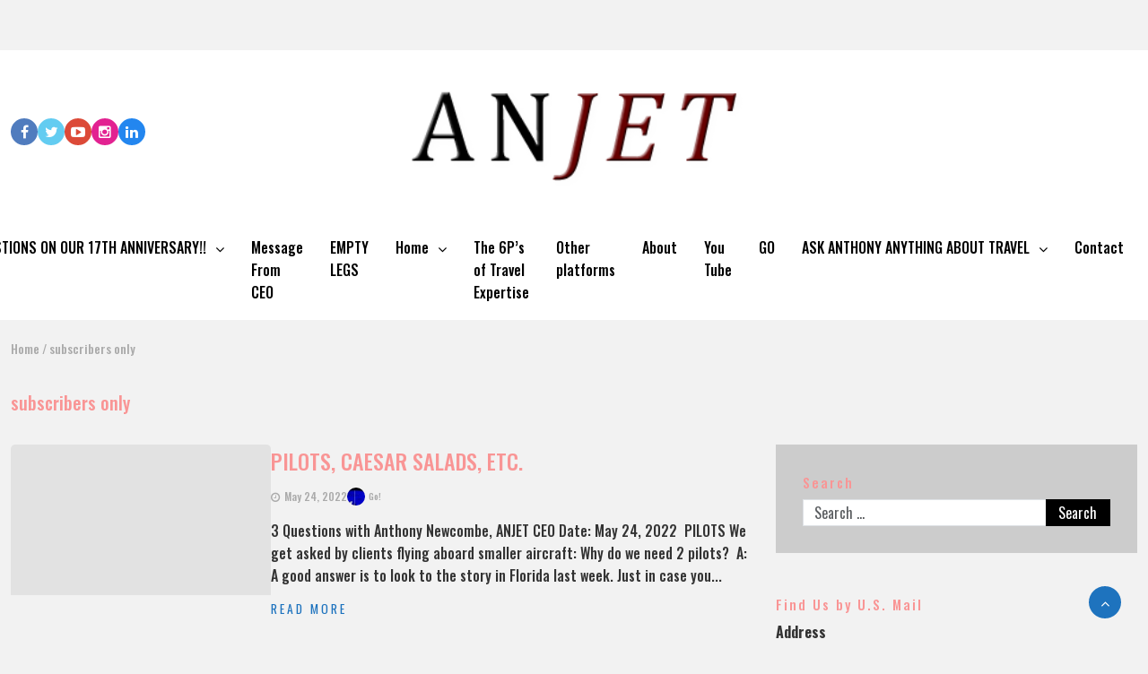

--- FILE ---
content_type: text/html; charset=utf-8
request_url: https://www.google.com/recaptcha/api2/aframe
body_size: 183
content:
<!DOCTYPE HTML><html><head><meta http-equiv="content-type" content="text/html; charset=UTF-8"></head><body><script nonce="c8Rd3-FGQEMxiVVIlV4ErA">/** Anti-fraud and anti-abuse applications only. See google.com/recaptcha */ try{var clients={'sodar':'https://pagead2.googlesyndication.com/pagead/sodar?'};window.addEventListener("message",function(a){try{if(a.source===window.parent){var b=JSON.parse(a.data);var c=clients[b['id']];if(c){var d=document.createElement('img');d.src=c+b['params']+'&rc='+(localStorage.getItem("rc::a")?sessionStorage.getItem("rc::b"):"");window.document.body.appendChild(d);sessionStorage.setItem("rc::e",parseInt(sessionStorage.getItem("rc::e")||0)+1);localStorage.setItem("rc::h",'1768981665946');}}}catch(b){}});window.parent.postMessage("_grecaptcha_ready", "*");}catch(b){}</script></body></html>

--- FILE ---
content_type: text/css
request_url: https://www.anjet.net/wp-content/cache/wpo-minify/1768951167/assets/wpo-minify-header-503cc638.min.css
body_size: 34149
content:
.sc-tag{display:-webkit-box;display:-ms-flexbox;display:flex;-webkit-box-align:center;-ms-flex-align:center;align-items:center;border-radius:var(--sc-input-border-radius-medium);border-width:0;-webkit-box-sizing:border-box;box-sizing:border-box;font-size:var(--sc-font-size-small);font-weight:var(--sc-font-weight-bold);line-height:1;line-height:calc(var(--sc-input-height-medium) - var(--sc-input-border-width)*2);padding:0 var(--sc-spacing-small);text-decoration:none;-webkit-user-select:none;-moz-user-select:none;-ms-user-select:none;user-select:none;white-space:nowrap}.sc-tag__clear{height:1em;width:1em}.sc-tag--primary{background-color:var(--sc-tag-primary-background-color,var(--sc-color-primary-500));border-color:var(--sc-tag-primary-border-color,var(--sc-color-primary-500));color:var(--sc-tag-primary-color,var(--sc-color-primary-text,var(--sc-color-white)))}.sc-tag--success{background-color:var(--sc-tag-success-background-color,var(--sc-color-success-100));border-color:var(--sc-tag-success-border-color,var(--sc-color-success-200));color:var(--sc-tag-success-color,var(--sc-color-success-800))}.sc-tag--info{background-color:var(--sc-color-info-100);border-color:var(--sc-color-info-200);color:var(--sc-color-info-700)}.sc-tag--default{background-color:var(--sc-tag-default-background-color,var(--sc-color-gray-100));border-color:var(--sc-tag-default-border-color,var(--sc-color-gray-200));color:var(--sc-tag-default-color,var(--sc-color-gray-700))}.sc-tag--warning{background-color:var(--sc-color-warning-100);border-color:var(--sc-color-warning-200);color:var(--sc-color-warning-700)}.sc-tag--danger{background-color:var(--sc-color-danger-100);border-color:var(--sc-color-danger-200);color:var(--sc-color-danger-700)}.sc-tag--small{border-radius:var(--sc-input-border-radius-small);font-size:var(--sc-button-font-size-small);height:calc(var(--sc-input-height-small)*.75);line-height:calc(var(--sc-input-height-small) - var(--sc-input-border-width)*2);padding:0 var(--sc-spacing-x-small)}.sc-tag--small .sc-tag__clear{margin-left:var(--sc-spacing-xx-small);margin-right:calc(var(--sc-spacing-xxx-small)*-1)}.sc-tag--medium{border-radius:var(--sc-input-border-radius-medium);font-size:var(--sc-font-size-small);line-height:calc(var(--sc-input-height-medium) - var(--sc-input-border-width)*2);padding:0 var(--sc-spacing-small)}.sc-tag--medium .sc-tag__clear{margin-left:var(--sc-spacing-xx-small);margin-right:calc(var(--sc-spacing-xx-small)*-1)}.sc-tag--large{border-radius:var(--sc-input-border-radius-large);font-size:var(--sc-button-font-size-large);line-height:calc(var(--sc-input-height-large) - var(--sc-input-border-width)*2);padding:0 var(--sc-spacing-medium)}.sc-tag--large .sc-tag__clear{margin-left:var(--sc-spacing-xx-small);margin-right:calc(var(--sc-spacing-x-small)*-1)}.sc-tag--pill{border-radius:var(--sc-border-radius-pill)}.surecart-theme-dark .sc-tag{background-color:var(--sc-color-gray-950);border-color:var(--sc-color-gray-900);color:var(--sc-color-gray-300)}.surecart-theme-dark .sc-tag--primary{background-color:var(--sc-color-primary-950);border-color:var(--sc-color-primary-900);color:var(--sc-color-primary-300)}.surecart-theme-dark .sc-tag--success{background-color:var(--sc-color-success-950);border-color:var(--sc-color-success-900);color:var(--sc-color-success-300)}.surecart-theme-dark .sc-tag--info{background-color:var(--sc-color-info-800);border-color:var(--sc-color-info-700);color:var(--sc-color-info-300)}.surecart-theme-dark .sc-tag--warning{background-color:var(--sc-color-warning-950);border-color:var(--sc-color-warning-900);color:var(--sc-color-warning-300)}.surecart-theme-dark .sc-tag--danger{background-color:var(--sc-color-danger-950);border-color:var(--sc-color-danger-900);color:var(--sc-color-danger-300)}.sc-line-item{display:block;line-height:var(--sc-line-height-dense)}.sc-line-item__item{display:-ms-grid;display:grid;-ms-grid-row-align:center;align-self:center;-ms-grid-columns:auto 1fr;grid-template-columns:auto 1fr}@media screen and (min-width:var(--mobile-size)){.sc-line-item__item{-ms-flex-wrap:no-wrap;flex-wrap:no-wrap}}.sc-line-item__title{color:var(--sc-line-item-title-color)}.sc-line-item__price{color:var(--sc-input-label-color)}.sc-line-item__price,.sc-line-item__title{font-size:var(--sc-font-size-medium);font-weight:var(--sc-font-weight-semibold)}.sc-line-item__description,.sc-line-item__price-description{color:var(--sc-input-label-color);font-size:var(--sc-font-size-small);line-height:var(--sc-line-height-dense)}.sc-line-item__end{-webkit-box-flex:1;display:-webkit-box;display:-ms-flexbox;display:flex;-ms-flex:1;flex:1;-webkit-box-align:center;-ms-flex-align:center;align-items:center;-webkit-box-pack:end;-ms-flex-pack:end;-ms-flex-wrap:wrap;flex-wrap:wrap;justify-content:flex-end;-ms-flex-item-align:end;align-self:flex-end;margin-top:20px;width:100%}@media screen and (min-width:280px){.sc-line-item__end{margin-left:20px;margin-top:0;text-align:right;width:auto}.sc-line-item__item--is-rtl .sc-line-item__end{margin-left:0;margin-right:20px}.sc-line-item__price-text{text-align:right}}.sc-line-item__price-currency{color:var(--sc-input-label-color);font-size:var(--sc-font-size-small);margin-right:8px;text-transform:var(--sc-currency-transform,uppercase)}.sc-line-item__text{-webkit-box-flex:1;-ms-flex:1;flex:1}.sc-line-item__price-description{display:-webkit-box}.sc-line-item__price-layout{display:-webkit-box;display:-ms-flexbox;display:flex;font-size:var(--sc-font-size-x-large);font-weight:var(--sc-font-weight-semibold);-webkit-box-align:center;-ms-flex-align:center;align-items:center}.sc-line-item__price{font-size:var(--price-size)}.sc-line-item__item_currency{color:var(--sc-input-label-color);font-size:var(--sc-font-size-xx-small);font-weight:var(--sc-font-weight-normal);margin-right:var(--sc-spacing-small);text-transform:var(--sc-currency-text-transform,uppercase)}.sc-line-item__item--is-rtl__description,.sc-line-item__item--is-rtl__price-description,.sc-line-item__item--is-rtl__text{text-align:right}@media screen and (min-width:280px){.sc-line-item__item--is-rtl__end{margin-left:0;margin-top:0;text-align:left;width:auto}.sc-line-item__item--is-rtl__price-text{text-align:left}}.sc-product-line-item{display:block;font-family:var(--sc-font-sans)}.sc-product-line-item[hidden]{display:none}.sc-product-line-item__item{-webkit-box-sizing:border-box;box-sizing:border-box;display:-webkit-box;display:-ms-flexbox;display:flex;gap:18px;margin:0;min-width:0;-webkit-box-pack:justify;-ms-flex-pack:justify;justify-content:space-between;-webkit-box-align:stretch;-ms-flex-align:stretch;align-items:stretch;border-bottom:none;width:100%}.sc-product-line-item__item--has-image{-webkit-box-align:center;-ms-flex-align:center;align-items:center;container-type:inline-size}@container (max-width:290px){.sc-product-line-item__item--has-image__image{display:none}}.sc-product-line-item__item__scratch-price{font-size:90%;opacity:.75;text-decoration:line-through}.sc-product-line-item__text{-webkit-box-sizing:border-box;box-sizing:border-box;display:-webkit-box;display:-ms-flexbox;display:flex;gap:6px;margin:0;min-width:0;-webkit-box-orient:vertical;-webkit-box-direction:normal;-ms-flex-direction:column;flex-direction:column;-webkit-box-align:start;-ms-flex-align:start;align-items:flex-start;-webkit-box-pack:justify;-ms-flex-pack:justify;justify-content:space-between;-webkit-box-flex:1;-ms-flex:1 1 0%;flex:1 1 0%}.sc-product-line-item__text-details{display:-ms-grid;display:grid}.sc-product-line-item__title{-webkit-box-sizing:border-box;box-sizing:border-box;cursor:pointer;display:-webkit-box;display:-moz-box;font-size:var(--sc-font-size-medium);font-weight:var(--sc-font-weight-semibold);line-height:var(--sc-line-height-dense);margin:0;min-width:0;-webkit-box-orient:vertical;-webkit-line-clamp:3;-moz-box-lines:3;overflow:hidden;text-overflow:ellipsis}.sc-product-line-item__title,.sc-product-line-item__title:hover{color:inherit;text-decoration:none}.sc-product-line-item__variant{cursor:pointer;display:-webkit-box;display:-moz-box;font-size:var(--sc-font-size-small);font-weight:var(--sc-font-weight-semibold);line-height:var(--sc-line-height-dense);margin:0;-webkit-line-clamp:3;-moz-box-lines:3;overflow:hidden;text-overflow:ellipsis}.sc-product-line-item__suffix,.sc-product-line-item__variant{-webkit-box-sizing:border-box;box-sizing:border-box;min-width:0;-webkit-box-orient:vertical}.sc-product-line-item__suffix{-webkit-box-flex:1;display:-webkit-box;display:-ms-flexbox;display:flex;-ms-flex:1;flex:1;-webkit-box-direction:normal;-ms-flex-direction:column;flex-direction:column;-webkit-box-pack:start;-ms-flex-pack:justify;justify-content:space-between;-webkit-box-align:end;-ms-flex-align:end;align-items:flex-end;margin:0 0 0 auto;min-width:100px}.sc-product-line-item__editable .sc-product-line-item__suffix,.sc-product-line-item__removable .sc-product-line-item__suffix{-ms-flex-item-align:start;align-self:flex-start}.sc-product-line-item__price{max-width:100%;text-align:right}.sc-product-line-item__description{color:var(--sc-input-label-color);font-size:var(--sc-price-label-font-size,var(--sc-input-help-text-font-size-medium));line-height:var(--sc-line-height-dense)}.sc-product-line-item__image{border:1px solid var(--sc-input-border-color,var(--sc-input-border));border-radius:4px;-webkit-box-shadow:var(--sc-input-box-shadow);box-shadow:var(--sc-input-box-shadow);display:block;height:var(--sc-product-line-item-image-size,4em)!important;-o-object-fit:cover;object-fit:cover;width:var(--sc-product-line-item-image-size,4em);-ms-flex-item-align:start;align-self:flex-start}.sc-product-line-item__image[hidden]{display:none}.sc-product-line-item__product__description{display:-webkit-box;display:-ms-flexbox;display:flex;gap:.5em;-webkit-box-align:center;-ms-flex-align:center;align-items:center}.sc-product-line-item__price{font-size:var(--sc-font-size-medium);font-weight:var(--sc-font-weight-semibold)}.sc-product-line-item__price,.sc-product-line-item__price-description{color:var(--sc-input-label-color);line-height:var(--sc-line-height-dense)}.sc-product-line-item__price-description{font-size:var(--sc-font-size-small);opacity:.75}.sc-product-line-item__remove{color:var(--sc-color-gray-400);cursor:pointer;margin-bottom:var(--sc-spacing-small);width:18px}.sc-product-line-item__actions__divider{margin:0 .2em;opacity:.25}.sc-product-line-item__is-rtl__price{text-align:right;text-align:left}.sc-product-line-item__base{display:-ms-grid;display:grid;gap:var(--sc-spacing-x-small)}.sc-product-line-item__fee__description{opacity:.75}.sc-input-group{display:-webkit-box;display:-ms-flexbox;display:flex;-ms-flex-wrap:wrap;flex-wrap:wrap;position:relative;-webkit-box-align:stretch;-ms-flex-align:stretch;align-items:stretch;background-color:var(--sc-input-background-color);border:var(--sc-input-border);border-radius:var(--sc-border-radius-medium);-webkit-box-shadow:var(--sc-input-box-shadow);box-shadow:var(--sc-input-box-shadow);-webkit-box-sizing:border-box;box-sizing:border-box;-webkit-transition:var(--sc-transition-medium);transition:var(--sc-transition-medium);-webkit-transition:var(--sc-input-transition,var(--sc-transition-medium)) color,var(--sc-input-transition,var(--sc-transition-medium)) border,var(--sc-input-transition,var(--sc-transition-medium)) box-shadow;transition:var(--sc-input-transition,var(--sc-transition-medium)) color,var(--sc-input-transition,var(--sc-transition-medium)) border,var(--sc-input-transition,var(--sc-transition-medium)) box-shadow;width:100%}.sc-input-group[hidden]{display:none}.sc-input-group::-webkit-search-cancel-button,.sc-input-group::-webkit-search-decoration,.sc-input-group::-webkit-search-results-button,.sc-input-group::-webkit-search-results-decoration{-webkit-appearance:none}.sc-input-group:-webkit-autofill,.sc-input-group:-webkit-autofill:active,.sc-input-group:-webkit-autofill:focus,.sc-input-group:-webkit-autofill:hover{-webkit-box-shadow:0 0 0 var(--sc-input-height-large) var(--sc-input-background-color-hover) inset!important;box-shadow:0 0 0 var(--sc-input-height-large) var(--sc-input-background-color-hover) inset!important;-webkit-text-fill-color:var(--sc-input-color)}.sc-input-group:hover{background-color:var(--sc-input-background-color-hover);border-color:var(--sc-input-border-color-hover);z-index:7}.sc-input-group:hover .sc-form-control{color:var(--sc-input-color-hover)}.sc-input-group:focus-within{background-color:var(--sc-input-background-color-focus);border-color:var(--sc-input-border-color-focus);-webkit-box-shadow:0 0 0 var(--sc-focus-ring-width) var(--sc-focus-ring-color-primary);box-shadow:0 0 0 var(--sc-focus-ring-width) var(--sc-focus-ring-color-primary);z-index:8}.sc-input-group>.sc-form-control{position:relative;-webkit-box-flex:1;background-color:#fff0;border:0!important;border-radius:4px!important;-webkit-box-shadow:none!important;box-shadow:none!important;-ms-flex:1 1 auto;flex:1 1 auto;min-width:0;outline:none!important;padding:0 var(--sc-input-spacing-medium);width:1%}.sc-input-group>.sc-form-control:focus{border:0;-webkit-box-shadow:none;box-shadow:none;color:var(--sc-input-color-focus);z-index:5}.sc-input-group-text{display:-webkit-box;display:-ms-flexbox;display:flex;-webkit-box-align:center;-ms-flex-align:center;align-items:center;color:var(--sc-input-color);font-size:var(--sc-font-size-medium);font-weight:var(--sc-font-weight-normal);line-height:var(--sc-line-height-normal);opacity:.5;padding:0 var(--sc-spacing-small);text-align:center;white-space:nowrap}.sc-input-group-text[hidden]{display:none}.sc-input-group-lg>.sc-form-control,.sc-input-group-lg>.sc-input-group-text{border-radius:var(--sc-border-radius-large);font-size:var(--sc-font-size-large);padding:var(--sc-spacing-medium) var(--sc-spacing-large)}.sc-input-group-lg>.sc-input-group-text{padding:var(--sc-spacing-xx-small) var(--sc-spacing-small)}.sc-input-group-sm>.sc-form-control,.sc-input-group-sm>.sc-input-group-text{border-radius:var(--sc-border-radius-small);font-size:var(--sc-font-size-x-small);padding:var(--sc-spacing-xx-small) var(--sc-spacing-small)}.sc-input-group .sc-form-control:has(+.sc-input-group-text){padding-right:0}.sc-input-group .sc-input-group-text+.sc-form-control{padding-left:0}.sc-input-group.sc-quantity-selector{border-radius:var(--sc-input-border-radius-small);height:var(--sc-quantity-control-height,var(--sc-input-height-small));width:var(--sc-quantity-select-width,100px)}.sc-input-group.sc-quantity-selector.sc-input-group-sm{height:var(--sc-quantity-control-height-small,var(--sc-input-height-x-small));width:var(--sc-quantity-select-width-small,85px)}.sc-input-group.sc-quantity-selector .sc-quantity-selector__control{color:var(--sc-input-control-color,var(--sc-color-black))}.sc-input-group.sc-quantity-selector.quantity--disabled{background-color:var(--sc-input-background-color-disabled);border-color:var(--sc-input-border-color-disabled);cursor:not-allowed;opacity:.5}.sc-input-group.sc-quantity-selector.quantity--disabled .sc-quantity-selector__control{color:var(--sc-input-color-disabled)}.sc-input-group.sc-quantity-selector.quantity--disabled .sc-quantity-selector__control::-webkit-input-placeholder{color:var(--sc-input-placeholder-color-disabled)}.sc-input-group.sc-quantity-selector.quantity--disabled .sc-quantity-selector__control::-moz-placeholder{color:var(--sc-input-placeholder-color-disabled)}.sc-input-group.sc-quantity-selector.quantity--disabled .sc-quantity-selector__control:-ms-input-placeholder{color:var(--sc-input-placeholder-color-disabled)}.sc-input-group.sc-quantity-selector.quantity--disabled .sc-quantity-selector__control::-ms-input-placeholder{color:var(--sc-input-placeholder-color-disabled)}.sc-input-group.sc-quantity-selector.quantity--disabled .sc-quantity-selector__control::placeholder{color:var(--sc-input-placeholder-color-disabled)}.sc-input-group.sc-quantity-selector .sc-quantity-selector__decrease,.sc-input-group.sc-quantity-selector .sc-quantity-selector__increase{display:-webkit-box;display:-ms-flexbox;display:flex;-webkit-box-align:center;-ms-flex-align:center;align-items:center;-webkit-box-pack:center;-ms-flex-pack:center;border-width:0;bottom:1px;cursor:pointer;font-size:13px;height:auto;justify-content:center;line-height:0;padding:0;top:1px;-webkit-user-select:none;-moz-user-select:none;-ms-user-select:none;user-select:none;width:32px}.sc-input-group.sc-quantity-selector .sc-quantity-selector__decrease svg,.sc-input-group.sc-quantity-selector .sc-quantity-selector__increase svg{height:var(--sc-font-size-medium,1em);width:var(--sc-font-size-medium,1em)}.sc-input-group.sc-quantity-selector .sc-quantity-selector__decrease.button--disabled,.sc-input-group.sc-quantity-selector .sc-quantity-selector__increase.button--disabled{background-color:var(--sc-input-background-color-disabled);border-color:var(--sc-input-border-color-disabled);cursor:not-allowed;opacity:.5}.sc-input-group.sc-quantity-selector:not(.sc-input-group-sm) .sc-quantity-selector__decrease{border-right:1px solid var(--sc-input-border-color)}.sc-input-group.sc-quantity-selector:not(.sc-input-group-sm) .sc-quantity-selector__increase{border-left:1px solid var(--sc-input-border-color)}.sc-input-group.sc-quantity-selector input[type=number].sc-quantity-selector__control{-moz-appearance:textfield;-webkit-appearance:textfield;appearance:textfield;font-size:var(--sc-font-size-small);height:100%;line-height:1;min-height:0;padding:0;text-align:center}.sc-input-group.sc-quantity-selector input[type=number].sc-quantity-selector__control::-webkit-inner-spin-button,.sc-input-group.sc-quantity-selector input[type=number].sc-quantity-selector__control::-webkit-outer-spin-button{-webkit-appearance:none;margin:0}.sc-input-group.sc-quantity-selector.quantity--small{height:var(--sc-quantity-control-height-small,26px);width:var(--sc-quantity-select-width-small,76px)}.sc-input-group.sc-quantity-selector.quantity--small .sc-quantity-selector__decrease,.sc-input-group.sc-quantity-selector.quantity--small .sc-quantity-selector__increase{border:none;width:24px}.sc-input-group.sc-quantity-selector.quantity--small .sc-quantity-selector__decrease svg,.sc-input-group.sc-quantity-selector.quantity--small .sc-quantity-selector__increase svg{height:var(--sc-font-size-small,.75em);width:var(--sc-font-size-small,.75em)}.sc-input-group.sc-quantity-selector.quantity--small input[type=number].sc-quantity-selector__control{font-size:var(--sc-font-size-x-small);max-width:24px}.wp-block-surecart-product-quantity{margin-bottom:var(--sc-form-row-spacing,.75em)}.wp-block-surecart-product-quantity .sc-form-label{color:inherit!important}.sc-coupon-form{container-type:inline-size;position:relative}.sc-coupon-form[hidden]{display:none}.sc-coupon-form .coupon-button{opacity:0;-webkit-transform:scale(.9);-ms-transform:scale(.9);transform:scale(.9);-webkit-transition:all var(--sc-transition-fast) ease;transition:all var(--sc-transition-fast) ease;visibility:hidden}.sc-coupon-form .coupon-button-mobile{display:none;margin-top:var(--sc-input-label-margin)}.sc-coupon-form--has-value .coupon-button{opacity:1;-webkit-transform:scale(1);-ms-transform:scale(1);transform:scale(1);visibility:visible}@container (max-width:320px){.sc-coupon-form .coupon-button{display:none}.sc-coupon-form .coupon-button-mobile{display:block}}.sc-coupon-form .form{gap:var(--sc-spacing-small);height:0;opacity:0;position:relative;-webkit-transform:translateY(5px);-ms-transform:translateY(5px);transform:translateY(5px);-webkit-transition:opacity var(--sc-transition-medium) ease,-webkit-transform var(--sc-transition-medium) ease;transition:opacity var(--sc-transition-medium) ease,-webkit-transform var(--sc-transition-medium) ease;transition:opacity var(--sc-transition-medium) ease,transform var(--sc-transition-medium) ease;transition:opacity var(--sc-transition-medium) ease,transform var(--sc-transition-medium) ease,-webkit-transform var(--sc-transition-medium) ease;visibility:hidden}.sc-coupon-form--is-open .form{height:auto;margin:var(--sc-spacing-small) 0;opacity:1;-webkit-transform:translateY(0);-ms-transform:translateY(0);transform:translateY(0);visibility:visible}.sc-coupon-form--is-open .trigger{display:none}.sc-coupon-form .trigger{cursor:pointer;font-size:var(--sc-font-size-small);line-height:var(--sc-line-height-dense);-webkit-user-select:none;-moz-user-select:none;-ms-user-select:none;user-select:none}.sc-coupon-form .trigger:hover{text-decoration:underline}.sc-coupon-form--is-rtl .trigger{text-align:right}.sc-coupon-form .sc-coupon__status{color:var(--sc-color-warning-700);display:-webkit-inline-box;display:-ms-inline-flexbox;display:inline-flex;font-size:var(--sc-font-size-small);gap:var(--sc-spacing-x-small);line-height:var(--sc-line-height-dense);-webkit-box-align:start;-ms-flex-align:start;align-items:flex-start;text-align:left;-webkit-box-pack:center;-ms-flex-pack:center;justify-content:center;-webkit-box-align:center;-ms-flex-align:center;align-items:center}.sc-coupon-form .sc-coupon__status[hidden]{display:none}.sc-coupon-form .sc-coupon__status svg{height:12px;width:12px}.sc-coupon-form__input-group .sc-input-group-text{opacity:1}.sc-coupon-form__input-group .sc-input-group-text button{background:#fff0;border:0;-webkit-box-shadow:none;box-shadow:none;color:var(--sc-color-primary-500);cursor:pointer;font-size:var(--sc-button-font-size-medium);font-weight:var(--sc-font-weight-semibold);padding:0 6px;-webkit-transition:opacity var(--sc-transition-medium) ease;transition:opacity var(--sc-transition-medium) ease}.sc-coupon-form__input-group .sc-input-group-text button:hover{opacity:.75}.sc-form-control{background-color:var(--sc-input-background-color);border:var(--sc-input-border-width) solid var(--sc-input-border-color);border-radius:var(--sc-border-radius-medium);-webkit-box-shadow:var(--sc-input-box-shadow);box-shadow:var(--sc-input-box-shadow);-webkit-box-sizing:border-box;box-sizing:border-box;color:var(--sc-color-gray-700);display:block;font-family:var(--sc-input-font-family);font-size:var(--sc-input-font-size-medium);font-weight:var(--sc-input-font-weight);height:calc(var(--sc-input-height-medium) - var(--sc-input-border-width)*2);padding:0 var(--sc-input-spacing-medium);-webkit-transition:var(--sc-input-transition,var(--sc-transition-medium)) color,var(--sc-input-transition,var(--sc-transition-medium)) border,var(--sc-input-transition,var(--sc-transition-medium)) box-shadow;transition:var(--sc-input-transition,var(--sc-transition-medium)) color,var(--sc-input-transition,var(--sc-transition-medium)) border,var(--sc-input-transition,var(--sc-transition-medium)) box-shadow;width:100%}.sc-form-control[type=file]{overflow:hidden}.sc-form-control[type=file]:not(:disabled):not([readonly]){cursor:pointer;padding:8px 10px!important}.sc-form-control[type=number]{-moz-appearance:textfield}.sc-form-control::-webkit-inner-spin-button,.sc-form-control::-webkit-outer-spin-button{-webkit-appearance:none;margin:0}.sc-form-control::-webkit-search-cancel-button,.sc-form-control::-webkit-search-decoration,.sc-form-control::-webkit-search-results-button,.sc-form-control::-webkit-search-results-decoration{-webkit-appearance:none}.sc-form-control:-webkit-autofill,.sc-form-control:-webkit-autofill:active,.sc-form-control:-webkit-autofill:focus,.sc-form-control:-webkit-autofill:hover{-webkit-box-shadow:0 0 0 var(--sc-input-height-large) var(--sc-input-background-color-hover) inset!important;box-shadow:0 0 0 var(--sc-input-height-large) var(--sc-input-background-color-hover) inset!important;-webkit-text-fill-color:var(--sc-input-color)}.sc-form-control:hover{background-color:var(--sc-input-background-color-hover);border-color:var(--sc-input-border-color-hover);color:var(--sc-input-color-hover);z-index:7}.sc-form-control:focus{background-color:var(--sc-input-background-color-focus)!important;border-color:var(--sc-input-border-color-focus)!important;-webkit-box-shadow:0 0 0 var(--sc-focus-ring-width) var(--sc-focus-ring-color-primary);box-shadow:0 0 0 var(--sc-focus-ring-width) var(--sc-focus-ring-color-primary);color:var(--sc-input-color-focus);outline:0}.sc-form-control::-webkit-input-placeholder{color:var(--sc-input-placeholder-color);opacity:1}.sc-form-control::-moz-placeholder{color:var(--sc-input-placeholder-color);opacity:1}.sc-form-control:-ms-input-placeholder{color:var(--sc-input-placeholder-color);opacity:1}.sc-form-control::-ms-input-placeholder{color:var(--sc-input-placeholder-color);opacity:1}.sc-form-control::placeholder{color:var(--sc-input-placeholder-color);opacity:1}.sc-form-control:disabled{background-color:var(--sc-input-background-color-disabled);border-color:var(--sc-input-border-color-disabled);cursor:not-allowed;opacity:.5}.sc-form-control:disabled::-webkit-input-placeholder{color:var(--sc-input-placeholder-color-disabled)}.sc-form-control:disabled::-moz-placeholder{color:var(--sc-input-placeholder-color-disabled)}.sc-form-control:disabled:-ms-input-placeholder{color:var(--sc-input-placeholder-color-disabled)}.sc-form-control:disabled::-ms-input-placeholder{color:var(--sc-input-placeholder-color-disabled)}.sc-form-control:disabled::placeholder{color:var(--sc-input-placeholder-color-disabled)}.sc-form-control::-webkit-file-upload-button{margin:calc(var(--sc-spacing-medium)*-1);padding:var(--sc-spacing-medium);-webkit-margin-end:var(--sc-spacing-medium);background-color:var(--sc-color-primary-500);border:0 solid;border-color:inherit;border-inline-end-width:var(--sc-input-border-width);border-radius:0;color:var(--sc-color-white);margin-inline-end:var(--sc-spacing-medium);pointer-events:none;-webkit-transition:var(--sc-transition-medium);transition:var(--sc-transition-medium)}.sc-form-control::file-selector-button{margin:calc(var(--sc-spacing-medium)*-1);padding:var(--sc-spacing-medium);-webkit-margin-end:var(--sc-spacing-medium);background-color:var(--sc-color-primary-500);border:0 solid;border-color:inherit;border-inline-end-width:var(--sc-input-border-width);border-radius:0;color:var(--sc-color-white);margin-inline-end:var(--sc-spacing-medium);pointer-events:none;-webkit-transition:var(--sc-transition-medium);transition:var(--sc-transition-medium)}.sc-form-control:hover:not(:disabled):not([readonly])::-webkit-file-upload-button{opacity:.9}.sc-form-control:hover:not(:disabled):not([readonly])::file-selector-button{opacity:.9}.sc-form-control-sm{border-radius:var(--sc-border-radius-small);font-size:var(--sc-font-size-small);height:calc(var(--sc-input-height-small) - var(--sc-input-border-width)*2);padding:0 var(--sc-input-spacing-small)}.sc-form-control-sm[type=file]:not(:disabled):not([readonly]){padding:2px 8px!important}.sc-form-control-sm::-webkit-file-upload-button{margin:calc(var(--sc-spacing-small)*-1);padding:var(--sc-spacing-small);-webkit-margin-end:var(--sc-spacing-small);margin-inline-end:var(--sc-spacing-small)}.sc-form-control-sm::file-selector-button{margin:calc(var(--sc-spacing-small)*-1);padding:var(--sc-spacing-small);-webkit-margin-end:var(--sc-spacing-small);margin-inline-end:var(--sc-spacing-small)}.sc-form-control-lg{border-radius:var(--sc-border-radius-medium);font-size:var(--sc-font-size-large);padding:0 var(--sc-spacing-large)}.sc-form-control-lg::-webkit-file-upload-button{margin:calc(var(--sc-spacing-large)*-1);padding:var(--sc-spacing-large);-webkit-margin-end:var(--sc-spacing-large);margin-inline-end:var(--sc-spacing-large)}.sc-form-control-lg::file-selector-button{margin:calc(var(--sc-spacing-large)*-1);padding:var(--sc-spacing-large);-webkit-margin-end:var(--sc-spacing-large);margin-inline-end:var(--sc-spacing-large)}textarea.sc-form-control{height:auto;min-height:var(--sc-input-height);padding:var(--sc-input-spacing-small) var(--sc-input-spacing-medium)}textarea.sc-form-control-sm{height:auto;min-height:var(--sc-input-height-small)}textarea.sc-form-control-lg{height:auto;min-height:var(--sc-input-height-large)}.sc-form-label{color:var(--sc-input-label-color);font-size:var(--sc-input-label-font-size-medium);font-style:normal;font-weight:var(--sc-font-weight-normal);margin-bottom:var(--sc-input-label-margin)}.sc-help-text{color:var(--sc-input-help-text-color);display:block;font-size:var(--sc-input-help-text-font-size-medium)}.wp-block-buttons.is-vertical{-webkit-box-orient:vertical;-webkit-box-direction:normal;-ms-flex-direction:column;flex-direction:column}.wp-block-buttons.is-vertical>.wp-block-button:last-child{margin-bottom:0}.wp-block-buttons>.wp-block-button{display:inline-block;margin:0}.wp-block-buttons>.wp-block-button[style*=font-weight] .wp-block-button__link{font-weight:inherit}.wp-block-buttons.is-content-justification-left{-webkit-box-pack:start;-ms-flex-pack:start;justify-content:flex-start}.wp-block-buttons.is-content-justification-left.is-vertical{-webkit-box-align:start;-ms-flex-align:start;align-items:flex-start}.wp-block-buttons.is-content-justification-center{-webkit-box-pack:center;-ms-flex-pack:center;justify-content:center}.wp-block-buttons.is-content-justification-center.is-vertical{-webkit-box-align:center;-ms-flex-align:center;align-items:center}.wp-block-buttons.is-content-justification-right{-webkit-box-pack:end;-ms-flex-pack:end;justify-content:flex-end}.wp-block-buttons.is-content-justification-right.is-vertical{-webkit-box-align:end;-ms-flex-align:end;align-items:flex-end}.wp-block-buttons.aligncenter{text-align:center}.wp-block-buttons self:not(.is-content-justification-space-between,.is-content-justification-right,.is-content-justification-left,.is-content-justification-center).wp-block-button.aligncenter{margin-left:auto;margin-right:auto;width:100%}.wp-block-buttons[style*=text-decoration] .wp-block-button,.wp-block-buttons[style*=text-decoration] .wp-block-button__link{text-decoration:inherit}.wp-block-buttons.has-custom-font-size .wp-block-button__link{font-size:inherit}.wp-block-buttons .wp-block-button.aligncenter{text-align:center}.wp-block-button.is-style-outline a.wp-block-button__link.wp-element-button:not(.has-background,:hover,:focus),.wp-block-button.is-style-outline button.wp-block-button__link.wp-element-button:not(.has-background,:hover,:focus),.wp-block-button.is-style-outline div.wp-block-button__link.wp-element-button:not(.has-background,:hover,:focus){background-color:#fff0;background-image:none}.sc-button__link{-webkit-box-sizing:border-box;box-sizing:border-box;display:inline-block;position:relative}.sc-button__link[disabled=true]{pointer-events:none}.sc-button__link{text-align:center}.sc-button__link .sc-button__link-text,.sc-button__link .sc-spinner{-webkit-transition:opacity .25s ease;transition:opacity .25s ease}.sc-button__link .sc-spinner{left:calc(50% - 8px);opacity:0;position:absolute;top:calc(50% - 8px);visibility:hidden;--spinner-size:15px}.sc-button__link--busy .sc-button__link-text{opacity:0;visibility:hidden}.sc-button__link--busy .sc-spinner{opacity:1;visibility:visible}.sc-button__link.sc-button__width-100{width:100%;-ms-flex-preferred-size:100%;flex-basis:100%}.sc-button__link.sc-button__width-25{width:25%}.sc-button__link.sc-button__width-50{width:50%}.sc-button__link.sc-button__width-75{width:75%}.wp-block-button.wp-block-button__width-25{width:calc(25% - var(--wp--style--block-gap, .5em)*.75)}.wp-block-button.wp-block-button__width-50{width:calc(50% - var(--wp--style--block-gap, .5em)*.5)}.wp-block-button.wp-block-button__width-75{width:calc(75% - var(--wp--style--block-gap, .5em)*.25)}.wp-block-button.wp-block-button__width-100{-ms-flex-preferred-size:100%;flex-basis:100%;width:100%}.wp-block-button.has-custom-width .wp-block-button__link{width:100%}.sc-drawer{-webkit-animation:slide-out var(--sc-drawer-transition-speed,var(--sc-transition-medium)) cubic-bezier(.4,0,.2,1);animation:slide-out var(--sc-drawer-transition-speed,var(--sc-transition-medium)) cubic-bezier(.4,0,.2,1);background-color:var(--sc-panel-background-color);border:none;border-radius:0;bottom:0;-webkit-box-shadow:var(--sc-shadow-x-large);box-shadow:var(--sc-shadow-x-large);-webkit-box-shadow:0 0 0 100vw rgb(0 0 0 / .1);box-shadow:0 0 0 100vw rgb(0 0 0 / .1);-webkit-box-sizing:border-box;box-sizing:border-box;font-family:var(--sc-font-sans);font-weight:var(--sc-font-weight-normal);height:auto;left:auto;margin:auto;max-height:none;max-width:100%;min-width:var(--sc-drawer-min-width,"300px");outline:none;overflow:hidden;padding:0;position:fixed;right:0;top:0;width:var(--sc-drawer-width,31rem);z-index:var(--sc-z-index-drawer,999999999)}.sc-drawer__wrapper{display:-webkit-box;display:-ms-flexbox;display:flex;-webkit-box-orient:vertical;-webkit-box-direction:normal;-ms-flex-direction:column;flex-direction:column;min-height:calc(100dvh - 2px);overflow:hidden}.sc-drawer[open]{-webkit-animation:slide-in var(--sc-drawer-transition-speed,var(--sc-transition-medium)) cubic-bezier(.4,0,.2,1);animation:slide-in var(--sc-drawer-transition-speed,var(--sc-transition-medium)) cubic-bezier(.4,0,.2,1)}.sc-drawer:modal{display:-webkit-box;display:-ms-flexbox;display:flex;-webkit-box-orient:vertical;-webkit-box-direction:normal;-ms-flex-direction:column;flex-direction:column;margin:0;padding:0}.sc-drawer::-ms-backdrop{animation:backdrop-fade-in var(--sc-drawer-transition-speed,var(--sc-transition-medium)) ease backwards;animation-direction:reverse;background-color:var(--sc-color-gray-800);opacity:.25;pointer-events:all}.sc-drawer::backdrop{-webkit-animation:backdrop-fade-in var(--sc-drawer-transition-speed,var(--sc-transition-medium)) ease backwards;animation:backdrop-fade-in var(--sc-drawer-transition-speed,var(--sc-transition-medium)) ease backwards;animation-direction:reverse;background-color:var(--sc-color-gray-800);opacity:.25;pointer-events:all}.sc-drawer[open]::-ms-backdrop{animation:backdrop-fade-in var(--sc-drawer-transition-speed,var(--sc-transition-medium)) ease forwards}.sc-drawer[open]::backdrop{-webkit-animation:backdrop-fade-in var(--sc-drawer-transition-speed,var(--sc-transition-medium)) ease forwards;animation:backdrop-fade-in var(--sc-drawer-transition-speed,var(--sc-transition-medium)) ease forwards}.sc-drawer__header{display:-webkit-box;display:-ms-flexbox;display:flex;-webkit-box-pack:justify;-ms-flex-pack:justify;justify-content:space-between;-webkit-box-align:center;-ms-flex-align:center;align-items:center;border-bottom:var(--sc-drawer-border);-webkit-box-sizing:border-box;box-sizing:border-box;padding:var(--sc-drawer-header-spacing,var(--sc-spacing-medium))}.sc-drawer__title{-webkit-box-flex:1;-ms-flex:1 1 auto;flex:1 1 auto;font:inherit;font-size:var(--sc-font-size-large);line-height:var(--sc-line-height-dense);margin:0}.sc-drawer__close{-webkit-box-flex:0;display:-webkit-box;display:-ms-flexbox;display:flex;-ms-flex:0 0 auto;flex:0 0 auto;-webkit-box-align:center;-ms-flex-align:center;align-items:center;color:var(--sc-color-gray-500);cursor:pointer;font-size:var(--sc-font-size-x-large)}.sc-drawer__body{-webkit-box-flex:1;-webkit-box-sizing:border-box;box-sizing:border-box;-ms-flex:1 1 auto;flex:1 1 auto;overflow:auto;padding:var(--sc-drawer-body-spacing,var(--sc-spacing-medium));-webkit-overflow-scrolling:touch;height:var(--sc-drawer-size,400px);min-height:200px}.sc-drawer__footer{border-top:var(--sc-drawer-border);padding:var(--sc-drawer-footer-spacing,var(--sc-spacing-medium))}@-webkit-keyframes slide-in{0%{display:-webkit-box;display:flex;opacity:0;-webkit-box-orient:vertical;-webkit-box-direction:normal;flex-direction:column;-webkit-transform:translateX(100%);transform:translateX(100%)}to{display:-webkit-box;display:flex;opacity:1;-webkit-box-orient:vertical;-webkit-box-direction:normal;flex-direction:column;-webkit-transform:translateX(0);transform:translateX(0)}}@keyframes slide-in{0%{display:-webkit-box;display:-ms-flexbox;display:flex;opacity:0;-webkit-box-orient:vertical;-webkit-box-direction:normal;-ms-flex-direction:column;flex-direction:column;-webkit-transform:translateX(100%);transform:translateX(100%)}to{display:-webkit-box;display:-ms-flexbox;display:flex;opacity:1;-webkit-box-orient:vertical;-webkit-box-direction:normal;-ms-flex-direction:column;flex-direction:column;-webkit-transform:translateX(0);transform:translateX(0)}}@-webkit-keyframes slide-out{0%{display:-webkit-box;display:flex;opacity:1;-webkit-box-orient:vertical;-webkit-box-direction:normal;flex-direction:column;-webkit-transform:translateX(0);transform:translateX(0)}to{display:none;opacity:0;-webkit-transform:translateX(100%);transform:translateX(100%)}}@keyframes slide-out{0%{display:-webkit-box;display:-ms-flexbox;display:flex;opacity:1;-webkit-box-orient:vertical;-webkit-box-direction:normal;-ms-flex-direction:column;flex-direction:column;-webkit-transform:translateX(0);transform:translateX(0)}to{display:none;opacity:0;-webkit-transform:translateX(100%);transform:translateX(100%)}}@-webkit-keyframes backdrop-fade-in{0%{opacity:0}to{opacity:var(--sc-drawer-backdrop-opacity,.35)}}@keyframes backdrop-fade-in{0%{opacity:0}to{opacity:var(--sc-drawer-backdrop-opacity,.35)}}.sc-block-ui{background:var(--sc-block-ui-background-color,var(--sc-color-white));bottom:0;cursor:progress;left:0;margin:0;opacity:var(--sc-block-ui-opacity,.35);padding:0;position:var(--sc-block-ui-position,absolute);right:0;top:0;-webkit-transition:visibility 0s,opacity var(--sc-transition-medium) ease;transition:visibility 0s,opacity var(--sc-transition-medium) ease;visibility:visible;z-index:9}.sc-block-ui[hidden]{display:block;opacity:0;-webkit-transition:visibility 0s,opacity .5s linear;transition:visibility 0s,opacity .5s linear;visibility:hidden}.sc-alert{border-radius:var(--sc-alert-border-radius,var(--sc-border-radius-medium));display:-webkit-box;display:-ms-flexbox;display:flex;font-family:var(--sc-input-font-family);font-size:var(--sc-button-font-size-medium);font-weight:var(--sc-font-weight-normal);line-height:var(--sc-line-height-dense);padding:var(--sc-spacing-large);-webkit-box-align:start;-ms-flex-align:start;align-items:flex-start;background:var(--sc-alert-background-color,var(--sc-color-white));border:var(--sc-alert-border,var(--sc-input-border));border-top:solid var(--sc-alert-border-width,3px);-webkit-box-shadow:var(--sc-shadow-small);box-shadow:var(--sc-shadow-small);color:var(--sc-alert-color,var(--sc-input-label-color))}.sc-alert ul{line-height:1.4em;list-style-type:disc;margin:0;padding:0 0 0 20px}.sc-alert[hidden]{display:none!important}.sc-alert__text{-webkit-box-flex:1;-ms-flex:1;flex:1}.sc-alert__alert--primary{border-top-color:var(--sc-alert-primary-border-color,var(--sc-color-primary-500))}.sc-alert__alert--primary a{color:var(--sc-color-primary-900)}.sc-alert__alert--primary .sc-alert__title{color:var(--sc-alert-title-color,var(--sc-color-gray-800))}.sc-alert__alert--primary .sc-alert__icon{color:var(--sc-alert-primary-icon-color,var(--sc-color-primary-500))}.sc-alert__alert--info{border-top-color:var(--sc-alert-info-border-color,var(--sc-color-info-500))}.sc-alert__alert--info a{color:var(--sc-color-info-900)}.sc-alert__alert--info .sc-alert__title{color:var(--sc-alert-title-color,var(--sc-color-gray-800))}.sc-alert__alert--info .sc-alert__icon{color:var(--sc-alert-info-icon-color,var(--sc-color-info-500))}.sc-alert__alert--danger{border-top-color:var(--sc-alert-danger-border-color,var(--sc-color-danger-500))}.sc-alert__alert--danger a{color:var(--sc-color-danger-900)}.sc-alert__alert--danger .sc-alert__title{color:var(--sc-alert-title-color,var(--sc-color-gray-800))}.sc-alert__alert--danger .sc-alert__icon{color:var(--sc-alert-danger-icon-color,var(--sc-color-danger-500))}.sc-alert__alert--warning{border-top-color:var(--sc-alert-warning-border-color,var(--sc-color-warning-500))}.sc-alert__alert--warning a{color:var(--sc-color-warning-900)}.sc-alert__alert--warning .sc-alert__title{color:var(--sc-alert-title-color,var(--sc-color-gray-800))}.sc-alert__alert--warning .sc-alert__icon{color:var(--sc-alert-warning-icon-color,var(--sc-color-warning-500))}.sc-alert__alert--success{border-top-color:var(--sc-alert-success-border-color,var(--sc-color-success-500))}.sc-alert__alert--success a{color:var(--sc-color-success-900)}.sc-alert__alert--success .sc-alert__title{color:var(--sc-alert-title-color,var(--sc-color-gray-800))}.sc-alert__alert--success .sc-alert__icon{color:var(--sc-alert-success-icon-color,var(--sc-color-success-500))}.sc-alert__icon{-webkit-box-flex:1;-ms-flex:1;flex:1;-webkit-box-flex:0;display:-webkit-box;display:-ms-flexbox;display:flex;-ms-flex:0 0 auto;flex:0 0 auto;-webkit-box-align:center;-ms-flex-align:center;align-items:center;font-size:var(--sc-font-size-large);-webkit-padding-end:var(--sc-spacing-medium);padding-inline-end:var(--sc-spacing-medium)}.sc-alert__title{font-weight:var(--sc-font-weight-semibold)}.sc-alert__sr-only{height:1px;margin:-1px;overflow:hidden;padding:0;position:absolute;width:1px;clip:rect(0,0,0,0);border:0}.sc-alert__close{border-radius:var(--sc-border-radius-small);cursor:pointer;display:-webkit-inline-box;display:-ms-inline-flexbox;display:inline-flex;margin-left:auto;padding:var(--sc-spacing-x-small);-webkit-transition:background-color var(--sc-transition-fast) ease;transition:background-color var(--sc-transition-fast) ease}.sc-alert__close svg{height:1em;width:1em}.sc-alert__is-rtl{text-align:right}.sc-alert__is-rtl.alert-close{margin-left:unset;margin-right:auto}.sc-alert__is-rtl ::slotted(ul){margin:0;padding:0 20px 0 0}:root{--sc-color-black:#000;--sc-color-white:#fff;--sc-color-gray-50:#f9fafb;--sc-color-gray-100:#f3f4f6;--sc-color-gray-200:#e5e7eb;--sc-color-gray-300:#dce0e6;--sc-color-gray-400:#9ca3af;--sc-color-gray-500:#6b7280;--sc-color-gray-600:#4b5563;--sc-color-gray-700:#374151;--sc-color-gray-800:#1f2937;--sc-color-gray-900:#111827;--sc-color-gray-950:#0d131e;--sc-color-neutral-50:#fafafa;--sc-color-neutral-100:#f5f5f5;--sc-color-neutral-200:#e5e5e5;--sc-color-neutral-300:#d4d4d4;--sc-color-neutral-400:#a3a3a3;--sc-color-neutral-500:#737373;--sc-color-neutral-600:#525252;--sc-color-neutral-700:#404040;--sc-color-neutral-800:#262626;--sc-color-neutral-900:#171717;--sc-color-neutral-950:#0f0f0f;--sc-color-primary:217;--sc-color-primary-luminance:60%;--sc-color-primary-saturation:91%;--sc-color-primary-50:hsl(var(--sc-color-primary),var(--sc-color-primary-saturation),min(calc(var(--sc-color-primary-luminance)*1.55),100%));--sc-color-primary-100:hsl(var(--sc-color-primary),var(--sc-color-primary-saturation),min(calc(var(--sc-color-primary-luminance)*1.45),100%));--sc-color-primary-200:hsl(var(--sc-color-primary),var(--sc-color-primary-saturation),min(calc(var(--sc-color-primary-luminance)*1.35),100%));--sc-color-primary-300:hsl(var(--sc-color-primary),var(--sc-color-primary-saturation),min(calc(var(--sc-color-primary-luminance)*1.25),100%));--sc-color-primary-400:hsl(var(--sc-color-primary),var(--sc-color-primary-saturation),min(calc(var(--sc-color-primary-luminance)*1.15),100%));--sc-color-primary-500:hsl(var(--sc-color-primary),var(--sc-color-primary-saturation),var(--sc-color-primary-luminance));--sc-color-primary-600:hsl(var(--sc-color-primary),var(--sc-color-primary-saturation),max(calc(var(--sc-color-primary-luminance)*0.9),0%));--sc-color-primary-700:hsl(var(--sc-color-primary),var(--sc-color-primary-saturation),max(calc(var(--sc-color-primary-luminance)*0.75),0%));--sc-color-primary-800:hsl(var(--sc-color-primary),var(--sc-color-primary-saturation),max(calc(var(--sc-color-primary-luminance)*0.6),0%));--sc-color-primary-900:hsl(var(--sc-color-primary),var(--sc-color-primary-saturation),max(calc(var(--sc-color-primary-luminance)*0.35),0%));--sc-color-primary-950:hsl(var(--sc-color-primary),var(--sc-color-primary-saturation),max(calc(var(--sc-color-primary-luminance)*0.2),0%));--sc-color-primary-text:var(--sc-color-white);--sc-color-success-50:#f0fdf4;--sc-color-success-100:#dcfce7;--sc-color-success-200:#bbf7d0;--sc-color-success-300:#86efac;--sc-color-success-400:#4ade80;--sc-color-success-500:#22c55e;--sc-color-success-600:#16a34a;--sc-color-success-700:#15803d;--sc-color-success-800:#166534;--sc-color-success-900:#14532d;--sc-color-success-950:#0d381e;--sc-color-success-text:var(--sc-color-white);--sc-color-info-50:#eff6ff;--sc-color-info-100:#dbeafe;--sc-color-info-200:#bfdbfe;--sc-color-info-300:#93c5fd;--sc-color-info-400:#60a5fa;--sc-color-info-500:#3b82f6;--sc-color-info-600:#2563eb;--sc-color-info-700:#1d4ed8;--sc-color-info-800:#1e40af;--sc-color-info-900:#1e3a8a;--sc-color-info-text:var(--sc-color-white);--sc-color-warning-50:#fffbeb;--sc-color-warning-100:#fef3c7;--sc-color-warning-200:#fde68a;--sc-color-warning-300:#fcd34d;--sc-color-warning-400:#fbbf24;--sc-color-warning-500:#f59e0b;--sc-color-warning-600:#d97706;--sc-color-warning-700:#b45309;--sc-color-warning-800:#92400e;--sc-color-warning-900:#78350f;--sc-color-warning-950:#4d220a;--sc-color-warning-text:var(--sc-color-white);--sc-color-danger-50:#fef2f2;--sc-color-danger-100:#fee2e2;--sc-color-danger-200:#fecaca;--sc-color-danger-300:#fca5a5;--sc-color-danger-400:#f87171;--sc-color-danger-500:#ef4444;--sc-color-danger-600:#dc2626;--sc-color-danger-700:#b91c1c;--sc-color-danger-800:#991b1b;--sc-color-danger-900:#7f1d1d;--sc-color-danger-950:#481111;--sc-color-danger-text:var(--sc-color-white);--sc-border-radius-small:0.15em;--sc-border-radius-medium:0.35em;--sc-border-radius-large:0.5em;--sc-border-radius-x-large:0.75em;--sc-border-radius-circle:50%;--sc-border-radius-pill:9999px;--sc-shadow-x-small:0 1px 0 #0d131e0d;--sc-shadow-small:0 1px 2px #0d131e1a;--sc-shadow-medium:0 0 #000,0 0 #000,0 1px 3px 0 rgba(0,0,0,.1),0 1px 2px 0 rgba(0,0,0,.06);--sc-shadow-large:0 2px 8px #0d131e1a;--sc-shadow-x-large:0 4px 16px #0d131e1a;--sc-spacing-xxx-small:0.125em;--sc-spacing-xx-small:0.25em;--sc-spacing-x-small:0.5em;--sc-spacing-small:0.75em;--sc-spacing-medium:1em;--sc-spacing-large:1.25em;--sc-spacing-x-large:1.75em;--sc-spacing-xx-large:2.25em;--sc-spacing-xxx-large:3em;--sc-spacing-xxxx-large:4.5em;--sc-transition-x-slow:1000ms;--sc-transition-slow:500ms;--sc-transition-medium:350ms;--sc-transition-fast:150ms;--sc-transition-x-fast:50ms;--sc-font-mono:SFMono-Regular,Consolas,"Liberation Mono",Menlo,monospace;--sc-font-sans:"Inter",-apple-system,BlinkMacSystemFont,"Segoe UI",Roboto,Helvetica,Arial,sans-serif,"Apple Color Emoji","Segoe UI Emoji","Segoe UI Symbol";--sc-font-serif:Georgia,"Times New Roman",serif;--sc-font-size-xx-small:0.625em;--sc-font-size-x-small:0.75em;--sc-font-size-small:0.875em;--sc-font-size-medium:1em;--sc-font-size-large:1.15em;--sc-font-size-x-large:1.25em;--sc-font-size-xx-large:1.45em;--sc-font-size-xxx-large:2em;--sc-font-size-xxxx-large:3em;--sc-font-weight-light:300;--sc-font-weight-normal:400;--sc-font-weight-semibold:500;--sc-font-weight-bold:600;--sc-letter-spacing-dense:-0.015em;--sc-letter-spacing-normal:normal;--sc-letter-spacing-loose:0.075em;--sc-line-height-dense:1.4;--sc-line-height-normal:1.8;--sc-line-height-loose:2.2;--sc-focus-ring-color-primary:var(--sc-color-primary-500);--sc-focus-ring-color-success:#22c55e54;--sc-focus-ring-color-info:#6b728054;--sc-focus-ring-color-warning:#f59e0b54;--sc-focus-ring-color-danger:#ef444454;--sc-focus-ring-width:1px;--sc-form-row-spacing:var(--sc-spacing-small);--sc-form-row-spacing-large:var(--sc-spacing-xx-large);--sc-form-title-font-weight:var(--sc-font-weight-semibold);--sc-form-title-font-size:var(--sc-font-size-x-large);--sc-choice-background-color:var(--sc-color-white);--sc-card-border:solid 1px var(--sc-input-border-color);--sc-choice-border:solid var(--sc-input-border-width) var(--sc-input-border-color);--sc-choice-box-shadow:var(--sc-input-box-shadow);--sc-drawer-border:solid var(--sc-input-border-width) var(--sc-input-border-color);--sc-drawer-header-spacing:var(--sc-spacing-large);--sc-drawer-body-spacing:var(--sc-spacing-large);--sc-drawer-footer-spacing:var(--sc-spacing-large);--sc-input-transition:var(--sc-transition-medium);--sc-input-box-shadow:rgba(0,0,0,.05) 0px 1px 2px 0px;--sc-input-height-small:2.25em;--sc-input-height-medium:2.8em;--sc-input-height-large:3em;--sc-input-background-color:var(--sc-color-white);--sc-input-background-color-hover:var(--sc-color-white);--sc-input-background-color-focus:var(--sc-color-white);--sc-input-background-color-disabled:var(--sc-color-gray-100);--sc-input-border:solid var(--sc-input-border-width) var(--sc-input-border-color);--sc-input-border-color:var(--sc-color-gray-300);--sc-input-border-color-hover:var(--sc-color-gray-400);--sc-input-border-color-focus:var(--sc-color-primary-500);--sc-input-border-color-disabled:var(--sc-color-gray-300);--sc-input-border-color-invalid:var(--sc-color-danger-500);--sc-input-border-width:1px;--sc-input-border-radius-small:var(--sc-border-radius-small);--sc-input-border-radius-medium:var(--sc-border-radius-medium);--sc-input-border-radius-large:var(--sc-border-radius-medium);--sc-input-font-family:var(--sc-font-sans);--sc-input-font-weight:var(--sc-font-weight-normal);--sc-input-font-size-small:var(--sc-font-size-small);--sc-input-font-size-medium:var(--sc-font-size-medium);--sc-input-font-size-large:var(--sc-font-size-large);--sc-input-label-font-weight:var(--sc-font-weight-semibold);--sc-input-label-margin:var(--sc-spacing-xx-small);--sc-input-letter-spacing:var(--sc-letter-spacing-normal);--sc-input-color:var(--sc-color-gray-700);--sc-input-color-hover:var(--sc-color-gray-700);--sc-input-color-focus:var(--sc-color-gray-700);--sc-input-color-disabled:var(--sc-color-gray-900);--sc-input-icon-color:var(--sc-color-gray-400);--sc-input-icon-color-hover:var(--sc-color-gray-600);--sc-input-icon-color-focus:var(--sc-color-gray-600);--sc-input-placeholder-color:var(--sc-color-gray-400);--sc-input-placeholder-color-disabled:var(--sc-color-gray-600);--sc-input-spacing-small:var(--sc-spacing-small);--sc-input-spacing-medium:var(--sc-spacing-medium);--sc-input-spacing-large:var(--sc-spacing-large);--sc-input-label-font-size-small:var(--sc-font-size-small);--sc-input-label-font-size-medium:var(--sc-font-size-medium);--sc-input-label-font-size-large:var(--sc-font-size-large);--sc-input-label-color:var(--sc-color-gray-600);--sc-input-help-text-font-size-small:var(--sc-font-size-x-small);--sc-input-help-text-font-size-medium:var(--sc-font-size-small);--sc-input-help-text-font-size-large:var(--sc-font-size-medium);--sc-input-help-text-color:var(--sc-color-gray-500);--sc-input-error-text-font-size-small:var( --sc-input-help-text-font-size-small );--sc-input-error-text-font-size-medium:var( --sc-input-help-text-font-size-small );--sc-input-error-text-font-size-large:var( --sc-input-help-text-font-size-small );--sc-input-error-text-color:var(--sc-color-danger-500);--sc-toggle-size:1em;--sc-toggle-shady-color:var(--sc-color-gray-50);--sc-radio-size:0.85em;--sc-toggle-radio-size:0.85em;--sc-checkbox-size:1em;--sc-overlay-background-color:#37415180;--sc-panel-background-color:var(--sc-color-white);--sc-panel-border-color:var(--sc-color-gray-200);--sc-tooltip-border-radius:var(--sc-border-radius-medium);--sc-tooltip-background-color:var(--sc-color-gray-900);--sc-tooltip-color:var(--sc-color-white);--sc-tooltip-font-family:var(--sc-font-sans);--sc-tooltip-font-weight:var(--sc-font-weight-normal);--sc-tooltip-font-size:var(--sc-font-size-small);--sc-tooltip-line-height:var(--sc-line-height-dense);--sc-tooltip-padding:var(--sc-spacing-xx-small) var(--sc-spacing-x-small);--sc-tooltip-arrow-size:5px;--sc-tooltip-arrow-start-end-offset:8px;--sc-quantity-control-height:2em;--sc-quantity-control-height-small:1.7em;--sc-z-index-drawer:99999;--sc-z-index-dialog:100000;--sc-z-index-dropdown:900;--sc-z-index-toast:950;--sc-z-index-tooltip:1000;--sc-checkout-columns:1;--sc-dashboard-module-spacing:var(--sc-spacing-x-small);--sc-border-width-zero:0px;--sc-cart-main-label-text-color:var(--sc-color-gray-600)}.surecart-theme-dark{--sc-color-gray-50:var(--sc-color-neutral-50);--sc-color-gray-100:var(--sc-color-neutral-100);--sc-color-gray-200:var(--sc-color-neutral-200);--sc-color-gray-300:var(--sc-color-neutral-300);--sc-color-gray-400:var(--sc-color-neutral-400);--sc-color-gray-500:var(--sc-color-neutral-500);--sc-color-gray-600:var(--sc-color-neutral-600);--sc-color-gray-700:var(--sc-color-neutral-700);--sc-color-gray-800:var(--sc-color-neutral-800);--sc-color-gray-900:var(--sc-color-neutral-900);--sc-color-gray-950:var(--sc-color-neutral-950);--sc-input-label-color:var(--sc-color-gray-200);--sc-input-background-color-hover:var(--sc-color-gray-900);--sc-input-background-color-focus:var(--sc-color-gray-900);--sc-input-background-color-disabled:var(--sc-color-gray-800);--sc-input-border-color-focus:var(--sc-color-gray-500);--sc-input-border-color-disabled:var(--sc-color-gray-200);--sc-input-font-family:var(--sc-font-sans);--sc-input-font-weight:var(--sc-font-weight-normal);--sc-input-font-size-small:var(--sc-font-size-small);--sc-input-font-size-medium:var(--sc-font-size-medium);--sc-input-font-size-large:var(--sc-font-size-large);--sc-input-letter-spacing:var(--sc-letter-spacing-normal);--sc-input-border-color:var(--sc-color-gray-700);--sc-input-border-color-hover:var(--sc-color-gray-600);--sc-input-border-color-focus:var(--sc-color-primary-500);--sc-input-border-color-disabled:var(--sc-color-gray-700);--sc-input-border-color-invalid:var(--sc-color-danger-500);--sc-input-border:solid var(--sc-input-border-width) var(--sc-input-border-color);--sc-input-color:var(--sc-color-gray-200);--sc-input-color-hover:var(--sc-color-gray-200);--sc-input-color-focus:var(--sc-color-gray-200);--sc-input-color-disabled:var(--sc-color-gray-100);--sc-input-color-invalid:var(--sc-color-danger-600);--sc-input-icon-color:var(--sc-color-gray-500);--sc-input-icon-color-hover:var(--sc-color-gray-300);--sc-input-icon-color-focus:var(--sc-color-gray-300);--sc-input-placeholder-color:var(--sc-color-gray-500);--sc-input-placeholder-color-disabled:var(--sc-color-gray-400);--sc-input-help-text-color:var(--sc-color-gray-400);--sc-list-row-background-color:var(--sc-color-gray-950);--sc-badge-notice-background-color:var(--sc-color-gray-950);--sc-divider-text-background-color:var(--sc-color-gray-900);--sc-badge-notice-text-color:var(--sc-color-gray-300);--sc-list-row-color:var(--sc-color-gray-300);--sc-empty-color:var(--sc-color-gray-300);--sc-empty-icon-color:var(--sc-color-gray-300);--sc-tab-active-background:var(--sc-color-gray-800);--sc-menu-item-color:var(--sc-color-gray-300);--sc-line-item-title-color:var(--sc-color-gray-300);--sc-order-summary-color:var(--sc-color-gray-300);--sc-order-collapse-link-icon-color:var(--sc-color-gray-300);--sc-input-control-background-color:var(--sc-color-gray-900);--sc-block-ui-background-color:var(--sc-color-gray-800);--sc-select-background-color:var(--sc-color-gray-900);--sc-input-background-color:var(--sc-color-gray-900);--sc-button-default-background-color:var(--sc-color-gray-900);--sc-button-default-hover-background-color:var(--sc-color-gray-900);--sc-button-default-active-background-color:var( --sc-button-default-hover-background-color );--sc-button-default-focus-background-color:var( --sc-button-default-hover-background-color );--sc-button-default-active-border-color:var(--sc-color-gray-600);--sc-button-default-focus-border-color:var(--sc-color-gray-600);--sc-toggle-background-color:var(--sc-color-gray-950);--sc-card-background-color:var(--sc-color-gray-950);--sc-table-cell-background-color:var(--sc-color-gray-800);--sc-alert-background-color:var(--sc-color-gray-800);--sc-alert-title-color:var(--sc-color-white);--sc-input-control-color:var(--sc-color-gray-300);--sc-alert-primary-color:var(--sc-color-gray-300);--sc-alert-info-color:var(--sc-color-gray-300);--sc-alert-danger-color:var(--sc-color-gray-300);--sc-alert-warning-color:var(--sc-color-gray-300);--sc-alert-success-color:var(--sc-color-gray-300);--sc-alert-primary-title-color:var(--sc-color-gray-300);--sc-alert-info-title-color:var(--sc-color-gray-300);--sc-alert-danger-title-color:var(--sc-color-gray-300);--sc-alert-warning-title-color:var(--sc-color-gray-300);--sc-alert-success-title-color:var(--sc-color-gray-300);--sc-breadcrumb-item-label-color:var(--sc-color-gray-300);--sc-breadcrumb-item-label-active-color:var(--sc-color-gray-200);--sc-button-default-color:var(--sc-color-gray-300);--sc-breadcrumb-color:var(--sc-color-gray-300);--sc-stacked-list-row-text-color:var(--sc-color-gray-300);--sc-order-confirmation-color:var(--sc-color-gray-300);--sc-card-border-color:var(--sc-color-gray-600);--sc-select-border-color:var(--sc-color-gray-600);--sc-button-default-border-color:var(--sc-color-gray-600);--sc-stacked-list-border-color:var(--sc-color-gray-600);--sc-divider-border-top-color:var(--sc-color-gray-600);--sc-input-border-color:var(--sc-color-gray-600);--sc-table-border-bottom-color:var(--sc-color-gray-600);--sc-toggle-border-color:var(--sc-color-gray-600);--sc-toggle-shady-color:var(--sc-color-gray-800);--sc-table-row-border-bottom-color:var(--sc-color-gray-600);--sc-badge-notice-border-color:var(--sc-color-gray-600);--sc-stacked-list-row-hover-color:var(--sc-color-gray-800);--sc-skeleton-color:var(--sc-color-gray-800);--sc-skeleton-sheen-color:var(--sc-color-gray-700);--sc-switch-background-thumb-color:var(--sc-color-gray-900);--sc-switch-background-thumb-hover-color:var(--sc-color-gray-900);--sc-swith-label-color:var(--sc-color-gray-300);--sc-switch-description-color:var(--sc-color-gray-400);--sc-switch-control-background-color:var(--sc-color-gray-700);--sc-switch-border-color:var(--sc-color-gray-700);--sc-switch-control-hover-background-color:var(--sc-color-gray-600);--sc-switch-control-hover-border-color:var(--sc-color-gray-600);--sc-switch-checked-control-background-color:var(--sc-color-primary-600);--sc-switch-checked-control-border-color:var(--sc-color-primary-600);--sc-overlay-background-color:#d1d5db22;--sc-panel-background-color:var(--sc-color-gray-900);--sc-panel-border-color:var(--sc-color-gray-800);--sc-tooltip-background-color:var(--sc-color-gray-200);--sc-tooltip-color:var(--sc-color-black);--sc-choice-background-color:var(--sc-color-gray-900);--sc-choice-border:solid var(--sc-input-border-width) var(--sc-input-border-color);--sc-stripe-color-logo:"dark";--sc-stripe-color-tag:"dark";--sc-stripe-color-logo-tab-selected:"dark";--sc-stripe-color-tab-selected:"dark";--sc-drawer-border:solid var(--sc-input-border-width) var(--sc-input-border-color);--sc-cart-counter-background:var(--sc-color-gray-50);--sc-cart-counter-color:var(--sc-color-gray-950);--sc-cart-main-label-text-color:var(--sc-color-neutral-100);--sc-selected-price-color:var(--sc-color-gray-50)}[class*=wp-block-surecart-][hidden]{display:none}.sc-screen-reader-text{border:0;clip:rect(1px,1px,1px,1px);clip-path:inset(50%);height:1px;margin:-1px;overflow:hidden;padding:0;position:absolute;width:1px;word-wrap:normal!important}@-webkit-keyframes sheen{0%{background-position:200% 0}to{background-position:-200% 0}}@keyframes sheen{0%{background-position:200% 0}to{background-position:-200% 0}}sc-form{display:block}sc-form>:not(:last-child){margin-bottom:var(--sc-form-row-spacing,.75em)}sc-form>:not(:last-child).wp-block-spacer{margin-bottom:0}sc-invoice-details:not(.hydrated),sc-invoice-details:not(:defined){display:none}sc-customer-email:not(.hydrated),sc-customer-email:not(:defined),sc-customer-name:not(.hydrated),sc-customer-name:not(:defined),sc-input:not(.hydrated),sc-input:not(:defined){-webkit-animation:sheen 3s ease-in-out infinite;animation:sheen 3s ease-in-out infinite;background:-webkit-gradient(linear,right top,left top,from(rgb(75 85 99 / .2)),color-stop(rgb(75 85 99 / .1)),color-stop(rgb(75 85 99 / .1)),to(rgb(75 85 99 / .2)));background:linear-gradient(270deg,rgb(75 85 99 / .2),rgb(75 85 99 / .1),rgb(75 85 99 / .1),rgb(75 85 99 / .2));background-size:400% 100%;border-radius:var(--sc-input-border-radius-medium);display:block;height:var(--sc-input-height-medium)}sc-button:not(.hydrated),sc-button:not(:defined),sc-order-submit:not(.hydrated),sc-order-submit:not(:defined){-webkit-animation:sheen 3s ease-in-out infinite;animation:sheen 3s ease-in-out infinite;background:-webkit-gradient(linear,right top,left top,from(rgb(75 85 99 / .2)),color-stop(rgb(75 85 99 / .1)),color-stop(rgb(75 85 99 / .1)),to(rgb(75 85 99 / .2)));background:linear-gradient(270deg,rgb(75 85 99 / .2),rgb(75 85 99 / .1),rgb(75 85 99 / .1),rgb(75 85 99 / .2));background-size:400% 100%;border-radius:var(--sc-input-border-radius-medium);color:#fff0;display:block;height:var(--sc-input-height-large);text-align:center;width:auto}sc-order-summary:not(.hydrated),sc-order-summary:not(:defined){-webkit-animation:sheen 3s ease-in-out infinite;animation:sheen 3s ease-in-out infinite;background:-webkit-gradient(linear,right top,left top,from(rgb(75 85 99 / .2)),color-stop(rgb(75 85 99 / .1)),color-stop(rgb(75 85 99 / .1)),to(rgb(75 85 99 / .2)));background:linear-gradient(270deg,rgb(75 85 99 / .2),rgb(75 85 99 / .1),rgb(75 85 99 / .1),rgb(75 85 99 / .2));background-size:400% 100%;border-radius:var(--sc-input-border-radius-medium);color:#fff0;display:block;height:var(--sc-input-height-large);text-align:center;width:auto}sc-tab-group:not(.hydrated),sc-tab-group:not(:defined),sc-tab:not(.hydrated),sc-tab:not(:defined){visibility:hidden}sc-column:not(.hydrated),sc-column:not(:defined){opacity:0;visibility:hidden}sc-columns{-webkit-box-sizing:border-box;box-sizing:border-box;display:-webkit-box;display:-ms-flexbox;display:flex;-ms-flex-wrap:wrap!important;flex-wrap:wrap!important;gap:var(--sc-column-spacing,var(--sc-spacing-xxxx-large));margin-left:auto;margin-right:auto;width:100%;-webkit-box-align:initial!important;-ms-flex-align:initial!important;align-items:normal!important}@media(min-width:782px){sc-columns{-ms-flex-wrap:nowrap!important;flex-wrap:nowrap!important}}sc-columns.are-vertically-aligned-top{-webkit-box-align:start;-ms-flex-align:start;align-items:flex-start}sc-columns.are-vertically-aligned-center{-webkit-box-align:center;-ms-flex-align:center;align-items:center}sc-columns.are-vertically-aligned-bottom{-webkit-box-align:end;-ms-flex-align:end;align-items:flex-end}@media(max-width:781px){sc-columns:not(.is-not-stacked-on-mobile).is-full-height>sc-column{padding:30px!important}sc-columns:not(.is-not-stacked-on-mobile)>sc-column{-ms-flex-preferred-size:100%!important;flex-basis:100%!important}}@media(min-width:782px){sc-columns:not(.is-not-stacked-on-mobile)>sc-column{-ms-flex-preferred-size:0;flex-basis:0%;-webkit-box-flex:1;-ms-flex-positive:1;flex-grow:1}sc-columns:not(.is-not-stacked-on-mobile)>sc-column[style*=flex-basis]{-webkit-box-flex:0;-ms-flex-positive:0;flex-grow:0}}sc-columns.is-not-stacked-on-mobile{-ms-flex-wrap:nowrap!important;flex-wrap:nowrap!important}sc-columns.is-not-stacked-on-mobile>sc-column{-ms-flex-preferred-size:0;flex-basis:0%;-webkit-box-flex:1;-ms-flex-positive:1;flex-grow:1}sc-columns.is-not-stacked-on-mobile>sc-column[style*=flex-basis]{-webkit-box-flex:0;-ms-flex-positive:0;flex-grow:0}sc-column{display:block;-webkit-box-flex:1;-ms-flex-positive:1;flex-grow:1;min-width:0;overflow-wrap:break-word;word-break:break-word}sc-column.is-vertically-aligned-top{-ms-flex-item-align:start;align-self:flex-start}sc-column.is-vertically-aligned-center{-ms-flex-item-align:center;-ms-grid-row-align:center;align-self:center}sc-column.is-vertically-aligned-bottom{-ms-flex-item-align:end;align-self:flex-end}sc-column.is-vertically-aligned-bottom,sc-column.is-vertically-aligned-center,sc-column.is-vertically-aligned-top{width:100%}@media(min-width:782px){sc-column.is-sticky{position:sticky!important;-ms-flex-item-align:start;align-self:flex-start;top:0}}sc-column>:not(.wp-block-spacer):not(:last-child):not(.is-empty):not(style){margin-bottom:var(--sc-form-row-spacing,.75em)}sc-column>:not(.wp-block-spacer):not(:last-child):not(.is-empty):not(style):not(.is-layout-flex){display:block}.hydrated{visibility:inherit}:root{--sc-color-primary-500:#1e40af;--sc-focus-ring-color-primary:#1e40af;--sc-input-border-color-focus:#1e40af;--sc-color-gray-900:#000;--sc-color-primary-text:#ffffff}.cmplz-video.cmplz-iframe-styles{background-color:transparent}.cmplz-video.cmplz-hidden{visibility:hidden !important}.cmplz-blocked-content-notice{display:none}.cmplz-placeholder-parent{height:inherit}.cmplz-optin .cmplz-blocked-content-container .cmplz-blocked-content-notice,.cmplz-optin .cmplz-wp-video .cmplz-blocked-content-notice,.cmplz-optout .cmplz-blocked-content-container .cmplz-blocked-content-notice,.cmplz-optout .cmplz-wp-video .cmplz-blocked-content-notice{display:block}.cmplz-blocked-content-container,.cmplz-wp-video{animation-name:cmplz-fadein;animation-duration:600ms;background:#FFF;border:0;border-radius:3px;box-shadow:0 0 1px 0 rgba(0,0,0,0.5),0 1px 10px 0 rgba(0,0,0,0.15);display:flex;justify-content:center;align-items:center;background-repeat:no-repeat !important;background-size:cover !important;height:inherit;position:relative}.cmplz-blocked-content-container.gmw-map-cover,.cmplz-wp-video.gmw-map-cover{max-height:100%;position:absolute}.cmplz-blocked-content-container.cmplz-video-placeholder,.cmplz-wp-video.cmplz-video-placeholder{padding-bottom:initial}.cmplz-blocked-content-container iframe,.cmplz-wp-video iframe{visibility:hidden;max-height:100%;border:0 !important}.cmplz-blocked-content-container .cmplz-custom-accept-btn,.cmplz-wp-video .cmplz-custom-accept-btn{white-space:normal;text-transform:initial;cursor:pointer;position:absolute !important;width:100%;top:50%;left:50%;transform:translate(-50%,-50%);max-width:200px;font-size:14px;padding:10px;background-color:rgba(0,0,0,0.5);color:#fff;text-align:center;z-index:98;line-height:23px}.cmplz-blocked-content-container .cmplz-custom-accept-btn:focus,.cmplz-wp-video .cmplz-custom-accept-btn:focus{border:1px dotted #cecece}.cmplz-blocked-content-container .cmplz-blocked-content-notice,.cmplz-wp-video .cmplz-blocked-content-notice{white-space:normal;text-transform:initial;position:absolute !important;width:100%;top:50%;left:50%;transform:translate(-50%,-50%);max-width:300px;font-size:14px;padding:10px;background-color:rgba(0,0,0,0.5);color:#fff;text-align:center;z-index:98;line-height:23px}.cmplz-blocked-content-container .cmplz-blocked-content-notice .cmplz-links,.cmplz-wp-video .cmplz-blocked-content-notice .cmplz-links{display:block;margin-bottom:10px}.cmplz-blocked-content-container .cmplz-blocked-content-notice .cmplz-links a,.cmplz-wp-video .cmplz-blocked-content-notice .cmplz-links a{color:#fff}.cmplz-blocked-content-container .cmplz-blocked-content-notice .cmplz-blocked-content-notice-body,.cmplz-wp-video .cmplz-blocked-content-notice .cmplz-blocked-content-notice-body{display:block}.cmplz-blocked-content-container div div{display:none}.cmplz-wp-video .cmplz-placeholder-element{width:100%;height:inherit}@keyframes cmplz-fadein{from{opacity:0}to{opacity:1}}.screen-reader-text{clip:rect(1px,1px,1px,1px);position:absolute!important;height:1px;width:1px;overflow:hidden}.screen-reader-text:focus{background-color:#f1f1f1;border-radius:3px;box-shadow:0 0 2px 2px rgb(0 0 0 / .6);clip:auto!important;color:#21759b;display:block;font-size:14px;font-size:.875rem;font-weight:700;height:auto;left:5px;line-height:normal;padding:15px 23px 14px;text-decoration:none;top:5px;width:auto;z-index:100000}#content[tabindex="-1"]:focus{outline:0}.byline,.updated:not(.published){display:none}.single .byline,.group-blog .byline{display:inline}.blog .format-aside .entry-title,.archive .format-aside .entry-title{display:none}.comment-content a{word-wrap:break-word}.bypostauthor{display:block}.comments-area .comment-form label{display:inline-block!important}.infinite-scroll .posts-navigation,.infinite-scroll.neverending .site-footer{display:none}.infinity-end.neverending .site-footer{display:block}.page-content .wp-smiley,.entry-content .wp-smiley,.comment-content .wp-smiley{border:none;margin-bottom:0;margin-top:0;padding:0}embed,iframe,object{max-width:100%}.wp-caption{margin-bottom:1.5em;max-width:100%}.wp-caption img[class*="wp-image-"]{display:block;margin-left:auto;margin-right:auto}.wp-caption .wp-caption-text{margin:.8075em 0}.wp-caption-text{text-align:center}.gallery{margin-bottom:1.5em}.gallery-item{display:inline-block;text-align:center;vertical-align:top;width:100%}.gallery-columns-2 .gallery-item{max-width:50%}.gallery-columns-3 .gallery-item{max-width:33.33%}.gallery-columns-4 .gallery-item{max-width:25%}.gallery-columns-5 .gallery-item{max-width:20%}.gallery-columns-6 .gallery-item{max-width:16.66%}.gallery-columns-7 .gallery-item{max-width:14.28%}.gallery-columns-8 .gallery-item{max-width:12.5%}.gallery-columns-9 .gallery-item{max-width:11.11%}.gallery-caption{display:block}section.logo{background-color:#fff;border:none;background-position:top center;background-size:cover;background-repeat:no-repeat}header .site-title{color:var(--logo-font-color);font-size:var(--logo-font-size);font-family:var(--logo-font-family);margin:0}header .main-logo img{width:auto;height:var(--logo-size)}.search-top .search-field{border-bottom:1px dotted #000}.search-submit{text-indent:-99999px;background:url(https://www.anjet.net/wp-content/themes/chic-lifestyle/images/search.png) no-repeat center/50%}section .social-icons li.facebook a{background:#507cbe}section .social-icons li.twitter a{background:#63ccf1}section .social-icons li.google-plus a{background:#dc4a38}section .social-icons li.youtube-play a{background:#dc4a38}section .social-icons li.linkedin a{background:#2386ef}section .social-icons li.pinterest a{background:#63ccf1}section .social-icons li.instagram a{background:#e22291}section.logo img.custom-logo{margin:15px 0}section.logo .site-title{font-size:var(--logo-font-size);font-family:var(--logo-font-family)}.breadcrumbs a{color:var(--text-secondary-color)}.owl-nav{position:absolute;top:40%;right:0;width:60px;width:100%;font-size:.7em;color:#888;text-transform:uppercase}.owl-carousel .owl-nav .owl-prev{float:left;background:url(https://www.anjet.net/wp-content/themes/chic-lifestyle/images/left.png) no-repeat center}.owl-carousel .owl-nav .owl-next{float:right;background:url(https://www.anjet.net/wp-content/themes/chic-lifestyle/images/right.png) no-repeat center}.owl-carousel .owl-nav .owl-prev,.owl-carousel .owl-nav .owl-next{background-size:20px;text-indent:-10000px;overflow:hidden;height:50px;width:30px;background-color:#000;opacity:.7;transition:opacity 0.3s ease}.owl-carousel .owl-nav .owl-prev:hover,.owl-carousel .owl-nav .owl-next:hover{opacity:1}.owl-dots{text-align:center}.owl-dot{background:#ccc;height:2px;width:10px;display:inline-block;margin:0 3px}.owl-dot.active{background:#888}footer h5.widget-title{color:#fff;text-align:left;margin-bottom:20px;border-bottom:1px solid #ffffff21;padding-bottom:10px}footer ul{margin:0}footer a{color:#fff!important}footer .widget,footer .about-wrapper{margin-bottom:0;float:left;width:25%;padding-right:30px}footer .widget:last-child{padding:0}.widget{margin:0 0 1.5em}.widget select{max-width:100%}.widget{margin-bottom:45px;float:left;width:100%;position:relative}.widget ul,.widget ol{margin:0;padding-left:0;list-style:none}.widget li{float:left;width:100%;padding:10px 0;margin:0 0 1px 0!important}.widget .widgets-list-layout-links{float:left;width:80.404255%;line-height:19px;padding-left:15px}.widget_archive li,.widget_categories li{text-align:right}.widget_archive li a,.widget_categories li a{float:left}.widget_search{background:#ccc;padding:30px}.widget_search label{width:78%;float:left}.widget_search input.search-field{padding:8px 5%;border:none;width:90%}.widget_search input.search-submit{border:none;background:url(https://www.anjet.net/wp-content/themes/chic-lifestyle/images/search.png) center no-repeat;color:#fff;width:22%;background-size:25px;background-color:#00000070}.jetpack_subscription_widget{background:#333;padding:30px;color:#fff}.jetpack_subscription_widget h3.widget-title{color:#fff}.widget #subscribe-email input{width:100%}.widget .entry-meta a,.widget .post-date{color:#aaa;font-size:.85em;display:block}.widget h3.entry-title a{color:#333}.widget-instagram .popup-gallery{display:none}.widget-instagram .owl-carousel{display:block}.widget .popup-gallery li{float:none;width:100%;height:auto;padding:0;border:none;position:relative;overflow:hidden}.widget-instagram .widget{margin:0}.widget-instagram ul{margin:0!important;padding:0;position:relative;list-style:none}.widget-instagram .owl-nav{top:50%;width:100%;transform:translateY(-50%);-moz-transform:translateY(-50%);-webkit-transform:translateY(-50%);transform:translateY(-50%)}.widget-instagram .owl-carousel .owl-nav .owl-prev{float:left;background:url(https://www.anjet.net/wp-content/themes/chic-lifestyle/images/left.png) no-repeat center;margin-left:30px}.widget-instagram .owl-carousel .owl-nav .owl-next{float:right;background:url(https://www.anjet.net/wp-content/themes/chic-lifestyle/images/right.png) no-repeat center;margin-right:30px}.widget-instagram .owl-carousel .owl-nav .owl-prev,.widget-instagram .owl-carousel .owl-nav .owl-next{background-color:#000000c4;background-size:20px;text-indent:-10000px;overflow:hidden;height:35px;width:35px}.widget-instagram .owl-carousel .owl-item{height:200px;background-color:#000}.widget-instagram .owl-carousel .owl-nav .owl-prev.disabled,.widget-instagram .owl-carousel .owl-nav .owl-next.disabled{background-color:#616161c4;opacity:.3}.widget-instagram ul li .instagram-meta{position:absolute;text-align:center;color:#fff;font-size:12px;left:50%;letter-spacing:1px;-webkit-transform:translate(-50%,0);-moz-transform:translate(-50%,0);transform:translate(-50%,0);-webkit-transition:ease 0.2s;-moz-transition:ease 0.2s;transition:ease 0.2s;z-index:100;width:100%;display:block!important;bottom:auto;background:none;bottom:-50px}.widget-instagram ul li:hover .instagram-meta{top:50%}.widget-instagram ul .instagram-meta span{margin:0 10px}.widget-instagram .profile-link{position:absolute;top:50%;left:50%;z-index:100;margin:0;-webkit-transform:translate(-50%,-50%);-moz-transform:translate(-50%,-50%);transform:translate(-50%,-50%);-webkit-transition:ease 0.2s;-moz-transition:ease 0.2s;transition:ease 0.2s;border-radius:25px;border:3px solid #fff;width:auto;background:#000;padding:7px 25px;color:#fff}.widget-instagram ul li:after{content:'';position:absolute;top:0;left:0;width:100%;height:100%;background:rgb(0 0 0 / .4);pointer-events:none;opacity:0;-webkit-transition:ease 0.2s;-moz-transition:ease 0.2s;transition:ease 0.2s}.widget-instagram ul li:hover:after,.widget-instagram ul li:focus:after{opacity:1}.widget-instagram .widget_btif_instagram_widget ul li .instagram-meta{display:none}.widget-instagram .widget_btif_instagram_widget ul.photos-5 li{width:100%;border:none;margin:0!important;padding:0!important}.widget-instagram .widget_btif_instagram_widget ul li .instagram-meta .fa-comment{float:none}.scroll-top-wrapper{background:rgb(0 0 0 / .5);line-height:30px}@media (max-width:767px){section.logo{padding:15px 0}section .social-icons{width:100%}.search-top{width:100%;position:relative;top:0;right:0;transform:translateY(0%);-moz-transform:translateY(0%);-webkit-transform:translateY(0%);transform:translateY(0%)}.search-top label{width:85%!important}.search-top .search-field{width:90%!important}section.top-nav ul{text-align:center}section.top-nav .search-social .search-top,section.top-nav .search-social .social-icons{width:100%}section.top-nav .search-social .search-top label{width:60%}section.top-nav .search-social .search-top .search-submit{width:40%}section.top-nav .search-social .social-icons{margin-top:10px}footer .widget,footer .about-wrapper{width:100%;padding:0;margin-bottom:60px}.banner-news .banner-news-list:nth-child(1){width:100%}.banner-news .banner-news-list:nth-child(1) img,.banner-news .banner-news-list img{width:100%;height:auto}.banner-news .banner-news-list{width:100%}.grid-view{display:block}.list-view .featured-image,.list-view .summary{width:100%;padding:0}.widget-newsletter .blossomthemes-email-newsletter-wrapper .text-holder{width:100%}.widget-newsletter .blossomthemes-email-newsletter-wrapper form{width:100%}.widget-newsletter .blossomthemes-email-newsletter-wrapper form input[type="text"],.widget-newsletter .blossomthemes-email-newsletter-wrapper form input[type="email"]{width:100%;margin-bottom:15px}.widget-newsletter .blossomthemes-email-newsletter-wrapper form input[type="submit"]{width:100%}}body{font:500 16px/25px Oswald;color:#333;background-color:f2f2f2}h1 a,h1 a:hover,h1 a:active,h1 a:focus,h1 a:visited{color:#f99595}h2 a,h2 a:hover,h2 a:active,h2 a:focus,h2 a:visited{color:#f99595}h3 a,h3 a:hover,h3 a:active,h3 a:focus,h3 a:visited{color:#f99595}h4 a,h4 a:hover,h4 a:active,h4 a:focus,h4 a:visited{color:#f99595}h5 a,h5 a:hover,h5 a:active,h5 a:focus,h5 a:visited{color:#f99595}h6 a,h6 a:hover,h6 a:active,h6 a:focus,h6 a:visited{color:#f99595}:root{--primary-color:#000000 !important;--primary-color_rgb:0, 0, 0;--secondary-color:#1e73be;--secondary-color_rgb:30, 115, 190;--hover-color:#1e73be;--hover-color_rgb:30, 115, 190;--dark-color:#000000;--dark-color_rgb:0, 0, 0;--light-color:#ffffff;--light-color_rgb:255, 255, 255;--text-color:#333333;--text-color_rgb:51, 51, 51;--text-secondary-color:#aaaaaa;--text-secondary-color_rgb:170, 170, 170;--footer-color:#f99595;--footer-color_rgb:249, 149, 149;--background-color:f2f2f2;--background-color_rgb:242, 242, 242;--font-size:16px;--font-weight:500;--line-height:25px;--font-family:Oswald;--heading-font-family:Oswald;--heading-font-weight:500;--heading-title-color:#f99595;--h1-font-size:20px;--h2-font-size:27px;--h3-font-size:24px;--h4-font-size:20px;--h5-font-size:15px;--h6-font-size:20px;--logo-size:120px;--logo-font-size:60px;--logo-font-color:#000;--logo-font-family:Rock Salt;--sticky-header-height:50px}/*!
 * Bootstrap  v5.3.3 (https://getbootstrap.com/)
 * Copyright 2011-2024 The Bootstrap Authors
 * Licensed under MIT (https://github.com/twbs/bootstrap/blob/main/LICENSE)
 */
:root,[data-bs-theme=light]{--bs-blue:#0d6efd;--bs-indigo:#6610f2;--bs-purple:#6f42c1;--bs-pink:#d63384;--bs-red:#dc3545;--bs-orange:#fd7e14;--bs-yellow:#ffc107;--bs-green:#198754;--bs-teal:#20c997;--bs-cyan:#0dcaf0;--bs-black:#000;--bs-white:#fff;--bs-gray:#6c757d;--bs-gray-dark:#343a40;--bs-gray-100:#f8f9fa;--bs-gray-200:#e9ecef;--bs-gray-300:#dee2e6;--bs-gray-400:#ced4da;--bs-gray-500:#adb5bd;--bs-gray-600:#6c757d;--bs-gray-700:#495057;--bs-gray-800:#343a40;--bs-gray-900:#212529;--bs-primary:#0d6efd;--bs-secondary:#6c757d;--bs-success:#198754;--bs-info:#0dcaf0;--bs-warning:#ffc107;--bs-danger:#dc3545;--bs-light:#f8f9fa;--bs-dark:#212529;--bs-primary-rgb:13, 110, 253;--bs-secondary-rgb:108, 117, 125;--bs-success-rgb:25, 135, 84;--bs-info-rgb:13, 202, 240;--bs-warning-rgb:255, 193, 7;--bs-danger-rgb:220, 53, 69;--bs-light-rgb:248, 249, 250;--bs-dark-rgb:33, 37, 41;--bs-primary-text-emphasis:rgb(5.2, 44, 101.2);--bs-secondary-text-emphasis:rgb(43.2, 46.8, 50);--bs-success-text-emphasis:rgb(10, 54, 33.6);--bs-info-text-emphasis:rgb(5.2, 80.8, 96);--bs-warning-text-emphasis:rgb(102, 77.2, 2.8);--bs-danger-text-emphasis:rgb(88, 21.2, 27.6);--bs-light-text-emphasis:#495057;--bs-dark-text-emphasis:#495057;--bs-primary-bg-subtle:rgb(206.6, 226, 254.6);--bs-secondary-bg-subtle:rgb(225.6, 227.4, 229);--bs-success-bg-subtle:rgb(209, 231, 220.8);--bs-info-bg-subtle:rgb(206.6, 244.4, 252);--bs-warning-bg-subtle:rgb(255, 242.6, 205.4);--bs-danger-bg-subtle:rgb(248, 214.6, 217.8);--bs-light-bg-subtle:rgb(251.5, 252, 252.5);--bs-dark-bg-subtle:#ced4da;--bs-primary-border-subtle:rgb(158.2, 197, 254.2);--bs-secondary-border-subtle:rgb(196.2, 199.8, 203);--bs-success-border-subtle:rgb(163, 207, 186.6);--bs-info-border-subtle:rgb(158.2, 233.8, 249);--bs-warning-border-subtle:rgb(255, 230.2, 155.8);--bs-danger-border-subtle:rgb(241, 174.2, 180.6);--bs-light-border-subtle:#e9ecef;--bs-dark-border-subtle:#adb5bd;--bs-white-rgb:255, 255, 255;--bs-black-rgb:0, 0, 0;--bs-font-sans-serif:system-ui, -apple-system, "Segoe UI", Roboto, "Helvetica Neue", "Noto Sans", "Liberation Sans", Arial, sans-serif, "Apple Color Emoji", "Segoe UI Emoji", "Segoe UI Symbol", "Noto Color Emoji";--bs-font-monospace:SFMono-Regular, Menlo, Monaco, Consolas, "Liberation Mono", "Courier New", monospace;--bs-gradient:linear-gradient(180deg, rgba(255, 255, 255, 0.15), rgba(255, 255, 255, 0));--bs-body-font-family:var(--bs-font-sans-serif);--bs-body-font-size:1rem;--bs-body-font-weight:400;--bs-body-line-height:1.5;--bs-body-color:#212529;--bs-body-color-rgb:33, 37, 41;--bs-body-bg:#fff;--bs-body-bg-rgb:255, 255, 255;--bs-emphasis-color:#000;--bs-emphasis-color-rgb:0, 0, 0;--bs-secondary-color:rgba(33, 37, 41, 0.75);--bs-secondary-color-rgb:33, 37, 41;--bs-secondary-bg:#e9ecef;--bs-secondary-bg-rgb:233, 236, 239;--bs-tertiary-color:rgba(33, 37, 41, 0.5);--bs-tertiary-color-rgb:33, 37, 41;--bs-tertiary-bg:#f8f9fa;--bs-tertiary-bg-rgb:248, 249, 250;--bs-heading-color:var(--heading-title-color);--bs-link-color:#0d6efd;--bs-link-color-rgb:13, 110, 253;--bs-link-decoration:underline;--bs-link-hover-color:rgb(10.4, 88, 202.4);--bs-link-hover-color-rgb:10, 88, 202;--bs-code-color:#d63384;--bs-highlight-color:#212529;--bs-highlight-bg:rgb(255, 242.6, 205.4);--bs-border-width:1px;--bs-border-style:solid;--bs-border-color:#dee2e6;--bs-border-color-translucent:rgba(0, 0, 0, 0.175);--bs-border-radius:0.375rem;--bs-border-radius-sm:0.25rem;--bs-border-radius-lg:0.5rem;--bs-border-radius-xl:1rem;--bs-border-radius-xxl:2rem;--bs-border-radius-2xl:var(--bs-border-radius-xxl);--bs-border-radius-pill:50rem;--bs-box-shadow:0 0 50px 0 rgba(0, 0, 0, 0.05);--bs-box-shadow-sm:0 0.125rem 0.25rem rgba(0, 0, 0, 0.075);--bs-box-shadow-lg:0 1rem 3rem rgba(0, 0, 0, 0.175);--bs-box-shadow-inset:inset 0 1px 2px rgba(0, 0, 0, 0.075);--bs-focus-ring-width:0px;--bs-focus-ring-opacity:0.25;--bs-focus-ring-color:var(--primary-color_rgb);--bs-form-valid-color:#198754;--bs-form-valid-border-color:#198754;--bs-form-invalid-color:#dc3545;--bs-form-invalid-border-color:#dc3545}[data-bs-theme=dark]{color-scheme:dark;--bs-body-color:#dee2e6;--bs-body-color-rgb:222, 226, 230;--bs-body-bg:#212529;--bs-body-bg-rgb:33, 37, 41;--bs-emphasis-color:#fff;--bs-emphasis-color-rgb:255, 255, 255;--bs-secondary-color:rgba(222, 226, 230, 0.75);--bs-secondary-color-rgb:222, 226, 230;--bs-secondary-bg:#343a40;--bs-secondary-bg-rgb:52, 58, 64;--bs-tertiary-color:rgba(222, 226, 230, 0.5);--bs-tertiary-color-rgb:222, 226, 230;--bs-tertiary-bg:rgb(42.5, 47.5, 52.5);--bs-tertiary-bg-rgb:43, 48, 53;--bs-primary-text-emphasis:rgb(109.8, 168, 253.8);--bs-secondary-text-emphasis:rgb(166.8, 172.2, 177);--bs-success-text-emphasis:rgb(117, 183, 152.4);--bs-info-text-emphasis:rgb(109.8, 223.2, 246);--bs-warning-text-emphasis:rgb(255, 217.8, 106.2);--bs-danger-text-emphasis:rgb(234, 133.8, 143.4);--bs-light-text-emphasis:#f8f9fa;--bs-dark-text-emphasis:#dee2e6;--bs-primary-bg-subtle:rgb(2.6, 22, 50.6);--bs-secondary-bg-subtle:rgb(21.6, 23.4, 25);--bs-success-bg-subtle:rgb(5, 27, 16.8);--bs-info-bg-subtle:rgb(2.6, 40.4, 48);--bs-warning-bg-subtle:rgb(51, 38.6, 1.4);--bs-danger-bg-subtle:rgb(44, 10.6, 13.8);--bs-light-bg-subtle:#343a40;--bs-dark-bg-subtle:#1a1d20;--bs-primary-border-subtle:rgb(7.8, 66, 151.8);--bs-secondary-border-subtle:rgb(64.8, 70.2, 75);--bs-success-border-subtle:rgb(15, 81, 50.4);--bs-info-border-subtle:rgb(7.8, 121.2, 144);--bs-warning-border-subtle:rgb(153, 115.8, 4.2);--bs-danger-border-subtle:rgb(132, 31.8, 41.4);--bs-light-border-subtle:#495057;--bs-dark-border-subtle:#343a40;--bs-heading-color:inherit;--bs-link-color:rgb(109.8, 168, 253.8);--bs-link-hover-color:rgb(138.84, 185.4, 254.04);--bs-link-color-rgb:110, 168, 254;--bs-link-hover-color-rgb:139, 185, 254;--bs-code-color:rgb(230.4, 132.6, 181.2);--bs-highlight-color:#dee2e6;--bs-highlight-bg:rgb(102, 77.2, 2.8);--bs-border-color:#495057;--bs-border-color-translucent:rgba(255, 255, 255, 0.15);--bs-form-valid-color:rgb(117, 183, 152.4);--bs-form-valid-border-color:rgb(117, 183, 152.4);--bs-form-invalid-color:rgb(234, 133.8, 143.4);--bs-form-invalid-border-color:rgb(234, 133.8, 143.4)}*,*::before,*::after{box-sizing:border-box}@media (prefers-reduced-motion:no-preference){:root{scroll-behavior:smooth}}body{margin:0;font-family:var(--bs-body-font-family);font-size:var(--bs-body-font-size);font-weight:var(--bs-body-font-weight);line-height:var(--bs-body-line-height);color:var(--bs-body-color);text-align:var(--bs-body-text-align);background-color:var(--bs-body-bg);-webkit-text-size-adjust:100%;-webkit-tap-highlight-color:#fff0}hr{margin:1rem 0;color:inherit;border:0;border-top:var(--bs-border-width) solid;opacity:.25}h6,.h6,h5,.h5,h4,.h4,h3,.h3,h2,.h2,h1,.h1{margin-top:0;margin-bottom:1rem;font-family:var(--heading-font-family);font-weight:var(--heading-font-weight);line-height:1.2;color:var(--bs-heading-color)}h1,.h1{font-size:calc(1.375rem + 1.5vw)}@media (min-width:1200px){h1,.h1{font-size:2.5rem}}h2,.h2{font-size:calc(1.325rem + 0.9vw)}@media (min-width:1200px){h2,.h2{font-size:2rem}}h3,.h3{font-size:calc(1.3rem + 0.6vw)}@media (min-width:1200px){h3,.h3{font-size:1.75rem}}h4,.h4{font-size:calc(1.275rem + 0.3vw)}@media (min-width:1200px){h4,.h4{font-size:1.5rem}}h5,.h5{font-size:1.25rem}h6,.h6{font-size:1rem}p{margin-top:0;margin-bottom:1.5rem}ol,ul{padding-left:2rem}ol,ul,dl{margin-top:0;margin-bottom:1rem}ol ol,ul ul,ol ul,ul ol{margin-bottom:0}dt{font-weight:700}dd{margin-bottom:.5rem;margin-left:0}b,strong{font-weight:bolder}small,.small{font-size:.875em}a{color:rgba(var(--bs-link-color-rgb),var(--bs-link-opacity,1));text-decoration:underline}a:hover{--bs-link-color-rgb:var(--bs-link-hover-color-rgb)}a:not([href]):not([class]),a:not([href]):not([class]):hover{color:inherit;text-decoration:none}figure{margin:0 0 1rem}img,svg{vertical-align:middle}table{caption-side:bottom;border-collapse:collapse}caption{padding-top:.5rem;padding-bottom:.5rem;color:var(--bs-secondary-color);text-align:left}th{text-align:inherit;text-align:-webkit-match-parent}thead,tbody,tr,td,th{border-color:inherit;border-style:solid;border-width:0}label{display:inline-block}button{border-radius:0}button:focus:not(:focus-visible){outline:0}input,button,select,textarea{margin:0;font-family:inherit;font-size:inherit;line-height:inherit}button,select{text-transform:none}[role=button]{cursor:pointer}select{word-wrap:normal}select:disabled{opacity:1}[list]:not([type=date]):not([type=datetime-local]):not([type=month]):not([type=week]):not([type=time])::-webkit-calendar-picker-indicator{display:none!important}button,[type=button],[type=submit]{-webkit-appearance:button}button:not(:disabled),[type=button]:not(:disabled),[type=submit]:not(:disabled){cursor:pointer}::-moz-focus-inner{padding:0;border-style:none}textarea{resize:vertical}::-webkit-datetime-edit-fields-wrapper,::-webkit-datetime-edit-text,::-webkit-datetime-edit-minute,::-webkit-datetime-edit-hour-field,::-webkit-datetime-edit-day-field,::-webkit-datetime-edit-month-field,::-webkit-datetime-edit-year-field{padding:0}::-webkit-inner-spin-button{height:auto}[type=search]{-webkit-appearance:textfield;outline-offset:-2px}::-webkit-search-decoration{-webkit-appearance:none}::-webkit-color-swatch-wrapper{padding:0}::file-selector-button{font:inherit;-webkit-appearance:button}output{display:inline-block}summary{display:list-item;cursor:pointer}[hidden]{display:none!important}.list-unstyled{padding-left:0;list-style:none}.list-inline{padding-left:0;list-style:none}.figure{display:inline-block}.container{--bs-gutter-x:1.5rem;--bs-gutter-y:0;width:100%;padding-right:calc(var(--bs-gutter-x) * 0.5);padding-left:calc(var(--bs-gutter-x) * 0.5);margin-right:auto;margin-left:auto}@media (min-width:576px){.container{max-width:540px}}@media (min-width:768px){.container{max-width:720px}}@media (min-width:1024px){.container{max-width:960px}}@media (min-width:1200px){.container{max-width:1140px}}.container{max-width:1320px}:root{--bs-breakpoint-xs:0;--bs-breakpoint-sm:576px;--bs-breakpoint-md:768px;--bs-breakpoint-lg:1024px;--bs-breakpoint-xl:1200px}.row{--bs-gutter-x:1.5rem;--bs-gutter-y:0;display:flex;flex-wrap:wrap;margin-top:calc(-1 * var(--bs-gutter-y));margin-right:calc(-0.5 * var(--bs-gutter-x));margin-left:calc(-0.5 * var(--bs-gutter-x))}.row>*{flex-shrink:0;width:100%;max-width:100%;padding-right:calc(var(--bs-gutter-x) * 0.5);padding-left:calc(var(--bs-gutter-x) * 0.5);margin-top:var(--bs-gutter-y)}.col{flex:1 0 0%}.row-cols-2>*{flex:0 0 auto;width:50%}.col-12{flex:0 0 auto;width:100%}.g-4{--bs-gutter-x:1.5rem}.g-4{--bs-gutter-y:1.5rem}@media (min-width:576px){.col-sm-3{flex:0 0 auto;width:25%}.col-sm-4{flex:0 0 auto;width:33.33333333%}.col-sm-6{flex:0 0 auto;width:50%}.col-sm-8{flex:0 0 auto;width:66.66666667%}.col-sm-9{flex:0 0 auto;width:75%}.col-sm-12{flex:0 0 auto;width:100%}}@media (min-width:768px){.col-md-3{flex:0 0 auto;width:25%}.col-md-4{flex:0 0 auto;width:33.33333333%}.col-md-6{flex:0 0 auto;width:50%}.col-md-12{flex:0 0 auto;width:100%}}@media (min-width:1024px){.col-lg-4{flex:0 0 auto;width:33.33333333%}.col-lg-8{flex:0 0 auto;width:66.66666667%}}.table{--bs-table-color-type:initial;--bs-table-bg-type:initial;--bs-table-color-state:initial;--bs-table-bg-state:initial;--bs-table-color:var(--bs-emphasis-color);--bs-table-bg:var(--bs-body-bg);--bs-table-border-color:var(--bs-border-color);--bs-table-accent-bg:transparent;--bs-table-striped-color:var(--bs-emphasis-color);--bs-table-striped-bg:rgba(var(--bs-emphasis-color-rgb), 0.05);--bs-table-active-color:var(--bs-emphasis-color);--bs-table-active-bg:rgba(var(--bs-emphasis-color-rgb), 0.1);--bs-table-hover-color:var(--bs-emphasis-color);--bs-table-hover-bg:rgba(var(--bs-emphasis-color-rgb), 0.075);width:100%;margin-bottom:1rem;vertical-align:top;border-color:var(--bs-table-border-color)}.table>:not(caption)>*>*{padding:.5rem .5rem;color:var(--bs-table-color-state,var(--bs-table-color-type,var(--bs-table-color)));background-color:var(--bs-table-bg);border-bottom-width:var(--bs-border-width);box-shadow:inset 0 0 0 9999px var(--bs-table-bg-state,var(--bs-table-bg-type,var(--bs-table-accent-bg)))}.table>tbody{vertical-align:inherit}.table>thead{vertical-align:bottom}.form-label{margin-bottom:.5rem}.form-control{display:block;width:100%;padding:.375rem .75rem;font-size:1rem;font-weight:400;line-height:1.5;color:var(--text-color);appearance:none;background-color:#fff;background-clip:padding-box;border:var(--bs-border-width) solid var(--bs-border-color);border-radius:var(--bs-border-radius);transition:border-color 0.15s ease-in-out,box-shadow 0.15s ease-in-out}@media (prefers-reduced-motion:reduce){.form-control{transition:none}}.form-control[type=file]{overflow:hidden}.form-control[type=file]:not(:disabled):not([readonly]){cursor:pointer}.form-control:focus{color:var(--bs-body-color);background-color:var(--bs-body-bg);border-color:rgb(134,182.5,254);outline:0;box-shadow:0 0 0 .25rem rgb(13 110 253 / .25)}.form-control::-webkit-date-and-time-value{min-width:85px;height:1.5em;margin:0}.form-control::-webkit-datetime-edit{display:block;padding:0}.form-control::placeholder{color:var(--bs-secondary-color);opacity:1}.form-control:disabled{background-color:var(--bs-secondary-bg);opacity:1}.form-control::file-selector-button{padding:.375rem .75rem;margin:-.375rem -.75rem;margin-inline-end:.75rem;color:var(--bs-body-color);background-color:var(--bs-tertiary-bg);pointer-events:none;border-color:inherit;border-style:solid;border-width:0;border-inline-end-width:var(--bs-border-width);border-radius:0;transition:color 0.15s ease-in-out,background-color 0.15s ease-in-out,border-color 0.15s ease-in-out,box-shadow 0.15s ease-in-out}@media (prefers-reduced-motion:reduce){.form-control::file-selector-button{transition:none}}.form-control:hover:not(:disabled):not([readonly])::file-selector-button{background-color:var(--bs-secondary-bg)}textarea.form-control{min-height:calc(1.5em + 0.75rem + calc(var(--bs-border-width) * 2))}.form-check{display:block;min-height:1.5rem;padding-left:1.5em;margin-bottom:.125rem}.form-check .form-check-input{float:left;margin-left:-1.5em}.form-check-input{--bs-form-check-bg:var(--bs-body-bg);flex-shrink:0;width:1em;height:1em;margin-top:.25em;vertical-align:top;appearance:none;background-color:var(--bs-form-check-bg);background-image:var(--bs-form-check-bg-image);background-repeat:no-repeat;background-position:center;background-size:contain;border:var(--bs-border-width) solid var(--bs-border-color);print-color-adjust:exact}.form-check-input[type=checkbox]{border-radius:.25em}.form-check-input[type=radio]{border-radius:50%}.form-check-input:active{filter:brightness(90%)}.form-check-input:focus{border-color:rgb(134,182.5,254);outline:0;box-shadow:0 0 0 .25rem rgb(13 110 253 / .25)}.form-check-input:checked{background-color:#0d6efd;border-color:#0d6efd}.form-check-input:checked[type=checkbox]{--bs-form-check-bg-image:url("data:image/svg+xml,%3csvg xmlns='http://www.w3.org/2000/svg' viewBox='0 0 20 20'%3e%3cpath fill='none' stroke='%23fff' stroke-linecap='round' stroke-linejoin='round' stroke-width='3' d='m6 10 3 3 6-6'/%3e%3c/svg%3e")}.form-check-input:checked[type=radio]{--bs-form-check-bg-image:url("data:image/svg+xml,%3csvg xmlns='http://www.w3.org/2000/svg' viewBox='-4 -4 8 8'%3e%3ccircle r='2' fill='%23fff'/%3e%3c/svg%3e")}.form-check-input[type=checkbox]:indeterminate{background-color:#0d6efd;border-color:#0d6efd;--bs-form-check-bg-image:url("data:image/svg+xml,%3csvg xmlns='http://www.w3.org/2000/svg' viewBox='0 0 20 20'%3e%3cpath fill='none' stroke='%23fff' stroke-linecap='round' stroke-linejoin='round' stroke-width='3' d='M6 10h8'/%3e%3c/svg%3e")}.form-check-input:disabled{pointer-events:none;filter:none;opacity:.5}.form-check-input[disabled]~.form-check-label,.form-check-input:disabled~.form-check-label{cursor:default;opacity:.5}.input-group{position:relative;display:flex;flex-wrap:wrap;align-items:stretch;width:100%}.input-group>.form-control{position:relative;flex:1 1 auto;width:1%;min-width:0}.input-group>.form-control:focus{z-index:5}.input-group .btn{position:relative;z-index:2}.input-group .btn:focus{z-index:5}.input-group:not(.has-validation)>:not(:last-child):not(.dropdown-toggle):not(.dropdown-menu):not(.form-floating),.input-group:not(.has-validation)>.dropdown-toggle:nth-last-child(n+3){border-top-right-radius:0;border-bottom-right-radius:0}.input-group>:not(:first-child):not(.dropdown-menu):not(.valid-tooltip):not(.valid-feedback):not(.invalid-tooltip):not(.invalid-feedback){margin-left:calc(var(--bs-border-width) * -1);border-top-left-radius:0;border-bottom-left-radius:0}.btn{--bs-btn-padding-x:0.75rem;--bs-btn-padding-y:0.375rem;--bs-btn-font-family:;--bs-btn-font-size:1rem;--bs-btn-font-weight:400;--bs-btn-line-height:1.5;--bs-btn-color:var(--bs-body-color);--bs-btn-bg:transparent;--bs-btn-border-width:var(--bs-border-width);--bs-btn-border-color:transparent;--bs-btn-border-radius:var(--bs-border-radius);--bs-btn-hover-border-color:transparent;--bs-btn-box-shadow:inset 0 1px 0 rgba(255, 255, 255, 0.15), 0 1px 1px rgba(0, 0, 0, 0.075);--bs-btn-disabled-opacity:0.65;--bs-btn-focus-box-shadow:0 0 0 0.25rem rgba(var(--bs-btn-focus-shadow-rgb), .5);display:inline-block;padding:var(--bs-btn-padding-y) var(--bs-btn-padding-x);font-family:var(--bs-btn-font-family);font-size:var(--bs-btn-font-size);font-weight:var(--bs-btn-font-weight);line-height:var(--bs-btn-line-height);color:var(--bs-btn-color);text-align:center;text-decoration:none;vertical-align:middle;cursor:pointer;user-select:none;border:var(--bs-btn-border-width) solid var(--bs-btn-border-color);border-radius:var(--bs-btn-border-radius);background-color:var(--bs-btn-bg);transition:color 0.15s ease-in-out,background-color 0.15s ease-in-out,border-color 0.15s ease-in-out,box-shadow 0.15s ease-in-out}@media (prefers-reduced-motion:reduce){.btn{transition:none}}.btn:hover{color:var(--bs-btn-hover-color);background-color:var(--bs-btn-hover-bg);border-color:var(--bs-btn-hover-border-color)}.btn:focus-visible{color:var(--bs-btn-hover-color);background-color:var(--bs-btn-hover-bg);border-color:var(--bs-btn-hover-border-color);outline:0;box-shadow:var(--bs-btn-focus-box-shadow)}:not(.btn-check)+.btn:active,.btn:first-child:active,.btn.active,.btn.show{color:var(--bs-btn-active-color);background-color:var(--bs-btn-active-bg);border-color:var(--bs-btn-active-border-color)}:not(.btn-check)+.btn:active:focus-visible,.btn:first-child:active:focus-visible,.btn.active:focus-visible,.btn.show:focus-visible{box-shadow:var(--bs-btn-focus-box-shadow)}.btn:disabled,.btn.disabled{color:var(--bs-btn-disabled-color);pointer-events:none;background-color:var(--bs-btn-disabled-bg);border-color:var(--bs-btn-disabled-border-color);opacity:var(--bs-btn-disabled-opacity)}.btn-primary{--bs-btn-color:#fff;--bs-btn-bg:#0d6efd;--bs-btn-border-color:#0d6efd;--bs-btn-hover-color:#fff;--bs-btn-hover-bg:rgb(11.05, 93.5, 215.05);--bs-btn-hover-border-color:rgb(10.4, 88, 202.4);--bs-btn-focus-shadow-rgb:49, 132, 253;--bs-btn-active-color:#fff;--bs-btn-active-bg:rgb(10.4, 88, 202.4);--bs-btn-active-border-color:rgb(9.75, 82.5, 189.75);--bs-btn-active-shadow:inset 0 3px 5px rgba(0, 0, 0, 0.125);--bs-btn-disabled-color:#fff;--bs-btn-disabled-bg:#0d6efd;--bs-btn-disabled-border-color:#0d6efd}.btn-secondary{--bs-btn-color:#fff;--bs-btn-bg:#6c757d;--bs-btn-border-color:#6c757d;--bs-btn-hover-color:#fff;--bs-btn-hover-bg:rgb(91.8, 99.45, 106.25);--bs-btn-hover-border-color:rgb(86.4, 93.6, 100);--bs-btn-focus-shadow-rgb:130, 138, 145;--bs-btn-active-color:#fff;--bs-btn-active-bg:rgb(86.4, 93.6, 100);--bs-btn-active-border-color:rgb(81, 87.75, 93.75);--bs-btn-active-shadow:inset 0 3px 5px rgba(0, 0, 0, 0.125);--bs-btn-disabled-color:#fff;--bs-btn-disabled-bg:#6c757d;--bs-btn-disabled-border-color:#6c757d}.collapse:not(.show){display:none}.dropdown{position:relative}.dropdown-toggle{white-space:nowrap}.dropdown-toggle::after{display:inline-block;margin-left:.255em;vertical-align:.255em;content:"";border-top:.3em solid;border-right:.3em solid #fff0;border-bottom:0;border-left:.3em solid #fff0}.dropdown-toggle:empty::after{margin-left:0}.dropdown-menu{--bs-dropdown-zindex:1000;--bs-dropdown-min-width:200px;--bs-dropdown-padding-x:0;--bs-dropdown-padding-y:0;--bs-dropdown-spacer:0.125rem;--bs-dropdown-font-size:var(--font-size);--bs-dropdown-color:var(--dark-color);--bs-dropdown-bg:var(--background-color);--bs-dropdown-border-color:var(--text-secondary-color);--bs-dropdown-border-radius:0px;--bs-dropdown-border-width:var(--bs-border-width);--bs-dropdown-inner-border-radius:0px;--bs-dropdown-divider-bg:var(--bs-border-color-translucent);--bs-dropdown-divider-margin-y:0.5rem;--bs-dropdown-box-shadow:0 6px 12px rgba(0, 0, 0, 0.175);--bs-dropdown-link-color:var(--dark-color);--bs-dropdown-link-hover-color:var(--primary-color);--bs-dropdown-link-hover-bg:var(--background-color);--bs-dropdown-link-active-color:var(--primary-color);--bs-dropdown-link-active-bg:var(--background-color);--bs-dropdown-link-disabled-color:var(--bs-tertiary-color);--bs-dropdown-item-padding-x:15px;--bs-dropdown-item-padding-y:10px;--bs-dropdown-header-color:var(--dark-color);--bs-dropdown-header-padding-x:1rem;--bs-dropdown-header-padding-y:0.5rem;position:absolute;z-index:var(--bs-dropdown-zindex);display:none;min-width:var(--bs-dropdown-min-width);padding:var(--bs-dropdown-padding-y) var(--bs-dropdown-padding-x);margin:0;font-size:var(--bs-dropdown-font-size);color:var(--bs-dropdown-color);text-align:left;list-style:none;background-color:var(--bs-dropdown-bg);background-clip:padding-box;border:var(--bs-dropdown-border-width) solid var(--bs-dropdown-border-color);border-radius:var(--bs-dropdown-border-radius)}.dropdown-menu>.dropdown-item:first-child,.dropdown-menu>li:first-child .dropdown-item{border-top-left-radius:var(--bs-dropdown-inner-border-radius);border-top-right-radius:var(--bs-dropdown-inner-border-radius)}.dropdown-menu>.dropdown-item:last-child,.dropdown-menu>li:last-child .dropdown-item{border-bottom-right-radius:var(--bs-dropdown-inner-border-radius);border-bottom-left-radius:var(--bs-dropdown-inner-border-radius)}.dropdown-menu-start{--bs-position:start}.dropdown-menu-end{--bs-position:end}@media (min-width:576px){.dropdown-menu-sm-start{--bs-position:start}.dropdown-menu-sm-end{--bs-position:end}}@media (min-width:768px){.dropdown-menu-md-start{--bs-position:start}.dropdown-menu-md-end{--bs-position:end}}@media (min-width:1024px){.dropdown-menu-lg-start{--bs-position:start}.dropdown-menu-lg-end{--bs-position:end}}@media (min-width:1200px){.dropdown-menu-xl-start{--bs-position:start}.dropdown-menu-xl-end{--bs-position:end}}.dropdown-item{display:block;width:100%;padding:var(--bs-dropdown-item-padding-y) var(--bs-dropdown-item-padding-x);clear:both;font-weight:400;color:var(--bs-dropdown-link-color);text-align:inherit;text-decoration:none;white-space:nowrap;background-color:#fff0;border:0;border-radius:var(--bs-dropdown-item-border-radius,0)}.dropdown-item:hover,.dropdown-item:focus{color:var(--bs-dropdown-link-hover-color);background-color:var(--bs-dropdown-link-hover-bg)}.dropdown-item.active,.dropdown-item:active{color:var(--bs-dropdown-link-active-color);text-decoration:none;background-color:var(--bs-dropdown-link-active-bg)}.dropdown-item.disabled,.dropdown-item:disabled{color:var(--bs-dropdown-link-disabled-color);pointer-events:none;background-color:#fff0}.dropdown-menu.show{display:block}.dropdown-menu-dark{--bs-dropdown-color:var(--light-color);--bs-dropdown-bg:var(--primary-color);--bs-dropdown-border-color:var(--primary-color);--bs-dropdown-box-shadow:;--bs-dropdown-link-color:var(--light-color);--bs-dropdown-link-hover-color:var(--light-color);--bs-dropdown-divider-bg:var(--bs-border-color-translucent);--bs-dropdown-link-hover-bg:var(--primary-color);--bs-dropdown-link-active-color:var(--light-color);--bs-dropdown-link-active-bg:var(--primary-color);--bs-dropdown-link-disabled-color:#adb5bd;--bs-dropdown-header-color:var(--light-color)}.nav{--bs-nav-link-padding-x:1rem;--bs-nav-link-padding-y:0.875rem;--bs-nav-link-font-size:var(--font-size);--bs-nav-link-font-weight:var(--font-weight);--bs-nav-link-color:var(--bs-link-color);--bs-nav-link-hover-color:var(--bs-link-hover-color);--bs-nav-link-disabled-color:var(--bs-secondary-color);display:flex;flex-wrap:wrap;padding-left:0;margin-bottom:0;list-style:none}.nav-link{display:block;padding:var(--bs-nav-link-padding-y) var(--bs-nav-link-padding-x);font-size:var(--bs-nav-link-font-size);font-weight:var(--bs-nav-link-font-weight);color:var(--bs-nav-link-color);text-decoration:none;background:none;border:0;transition:color 0.15s ease-in-out,background-color 0.15s ease-in-out,border-color 0.15s ease-in-out}@media (prefers-reduced-motion:reduce){.nav-link{transition:none}}.nav-link:hover,.nav-link:focus{color:var(--bs-nav-link-hover-color)}.nav-link:focus-visible{outline:0;box-shadow:0 0 0 .25rem rgb(13 110 253 / .25)}.nav-link.disabled,.nav-link:disabled{color:var(--bs-nav-link-disabled-color);pointer-events:none;cursor:default}.navbar{--bs-navbar-padding-x:0;--bs-navbar-padding-y:0.5rem;--bs-navbar-color:var(--dark-color);--bs-navbar-hover-color:var(--primary-color);--bs-navbar-disabled-color:rgba(var(--bs-emphasis-color-rgb), 0.3);--bs-navbar-active-color:var(--primary-color);--bs-navbar-brand-padding-y:0.3125rem;--bs-navbar-brand-margin-end:0;--bs-navbar-brand-font-size:1.25rem;--bs-navbar-brand-color:rgba(var(--bs-emphasis-color-rgb), 1);--bs-navbar-brand-hover-color:rgba(var(--bs-emphasis-color-rgb), 1);--bs-navbar-nav-link-padding-x:15px;--bs-navbar-toggler-padding-y:0.25rem;--bs-navbar-toggler-padding-x:0.75rem;--bs-navbar-toggler-font-size:1.25rem;--bs-navbar-toggler-icon-bg:url("data:image/svg+xml,%3csvg xmlns='http://www.w3.org/2000/svg' viewBox='0 0 30 30'%3e%3cpath stroke='rgba%2833, 37, 41, 0.75%29' stroke-linecap='round' stroke-miterlimit='10' stroke-width='2' d='M4 7h22M4 15h22M4 23h22'/%3e%3c/svg%3e");--bs-navbar-toggler-border-color:rgba(var(--bs-emphasis-color-rgb), 0.15);--bs-navbar-toggler-border-radius:var(--bs-border-radius);--bs-navbar-toggler-focus-width:0.25rem;--bs-navbar-toggler-transition:box-shadow 0.15s ease-in-out;position:relative;display:flex;flex-wrap:wrap;align-items:center;justify-content:space-between;padding:var(--bs-navbar-padding-y) var(--bs-navbar-padding-x)}.navbar>.container{display:flex;flex-wrap:inherit;align-items:center;justify-content:space-between}.navbar-nav{--bs-nav-link-padding-x:0;--bs-nav-link-padding-y:0.875rem;--bs-nav-link-font-size:var(--font-size);--bs-nav-link-font-weight:var(--font-weight);--bs-nav-link-color:var(--bs-navbar-color);--bs-nav-link-hover-color:var(--bs-navbar-hover-color);--bs-nav-link-disabled-color:var(--bs-navbar-disabled-color);display:flex;flex-direction:column;padding-left:0;margin-bottom:0;list-style:none}.navbar-nav .nav-link.active,.navbar-nav .nav-link.show{color:var(--bs-navbar-active-color)}.navbar-nav .dropdown-menu{position:static}.navbar-collapse{flex-basis:100%;flex-grow:1;align-items:center}.navbar-toggler{padding:var(--bs-navbar-toggler-padding-y) var(--bs-navbar-toggler-padding-x);font-size:var(--bs-navbar-toggler-font-size);line-height:1;color:var(--bs-navbar-color);background-color:#fff0;border:var(--bs-border-width) solid var(--bs-navbar-toggler-border-color);border-radius:var(--bs-navbar-toggler-border-radius);transition:var(--bs-navbar-toggler-transition)}@media (prefers-reduced-motion:reduce){.navbar-toggler{transition:none}}.navbar-toggler:hover{text-decoration:none}.navbar-toggler:focus{text-decoration:none;outline:0;box-shadow:0 0 0 var(--bs-navbar-toggler-focus-width)}.navbar-toggler-icon{display:inline-block;width:1.5em;height:1.5em;vertical-align:middle;background-image:var(--bs-navbar-toggler-icon-bg);background-repeat:no-repeat;background-position:center;background-size:100%}@media (min-width:768px){.navbar-expand-md{flex-wrap:nowrap;justify-content:flex-start}.navbar-expand-md .navbar-nav{flex-direction:row}.navbar-expand-md .navbar-nav .dropdown-menu{position:absolute}.navbar-expand-md .navbar-nav .nav-link{padding-right:var(--bs-navbar-nav-link-padding-x);padding-left:var(--bs-navbar-nav-link-padding-x)}.navbar-expand-md .navbar-collapse{display:flex!important;flex-basis:auto}.navbar-expand-md .navbar-toggler{display:none}}.navbar[data-bs-theme=dark]{--bs-navbar-color:var(--light-color);--bs-navbar-hover-color:var(--light-color);--bs-navbar-disabled-color:rgba(255, 255, 255, 0.25);--bs-navbar-active-color:var(--light-color);--bs-navbar-brand-color:#fff;--bs-navbar-brand-hover-color:#fff;--bs-navbar-toggler-border-color:rgba(255, 255, 255, 0.1);--bs-navbar-toggler-icon-bg:url("data:image/svg+xml,%3csvg xmlns='http://www.w3.org/2000/svg' viewBox='0 0 30 30'%3e%3cpath stroke='rgba%28255, 255, 255, 0.55%29' stroke-linecap='round' stroke-miterlimit='10' stroke-width='2' d='M4 7h22M4 15h22M4 23h22'/%3e%3c/svg%3e")}[data-bs-theme=dark] .navbar-toggler-icon{--bs-navbar-toggler-icon-bg:url("data:image/svg+xml,%3csvg xmlns='http://www.w3.org/2000/svg' viewBox='0 0 30 30'%3e%3cpath stroke='rgba%28255, 255, 255, 0.55%29' stroke-linecap='round' stroke-miterlimit='10' stroke-width='2' d='M4 7h22M4 15h22M4 23h22'/%3e%3c/svg%3e")}.card{--bs-card-spacer-y:1rem;--bs-card-spacer-x:1rem;--bs-card-title-spacer-y:0.5rem;--bs-card-title-color:;--bs-card-subtitle-color:;--bs-card-border-width:var(--bs-border-width);--bs-card-border-color:var(--bs-border-color-translucent);--bs-card-border-radius:var(--bs-border-radius);--bs-card-box-shadow:;--bs-card-inner-border-radius:calc(var(--bs-border-radius) - (var(--bs-border-width)));--bs-card-cap-padding-y:0.5rem;--bs-card-cap-padding-x:1rem;--bs-card-cap-bg:rgba(var(--bs-body-color-rgb), 0.03);--bs-card-cap-color:;--bs-card-height:;--bs-card-color:var(--text-color);--bs-card-bg:var(--background-color);--bs-card-img-overlay-padding:1rem;--bs-card-group-margin:0.75rem;position:relative;display:flex;flex-direction:column;min-width:0;height:var(--bs-card-height);color:var(--bs-body-color);word-wrap:break-word;background-color:var(--bs-card-bg);background-clip:border-box;border:var(--bs-card-border-width) solid var(--bs-card-border-color);border-radius:var(--bs-card-border-radius)}.card>hr{margin-right:0;margin-left:0}.card-body{flex:1 1 auto;padding:var(--bs-card-spacer-y) var(--bs-card-spacer-x);color:var(--bs-card-color)}.card-img-top{width:100%}.card-img-top{border-top-left-radius:var(--bs-card-inner-border-radius);border-top-right-radius:var(--bs-card-inner-border-radius)}.breadcrumb{--bs-breadcrumb-padding-x:0;--bs-breadcrumb-padding-y:0;--bs-breadcrumb-margin-bottom:1rem;--bs-breadcrumb-bg:;--bs-breadcrumb-border-radius:;--bs-breadcrumb-divider-color:var(--bs-secondary-color);--bs-breadcrumb-item-padding-x:0.5rem;--bs-breadcrumb-item-active-color:var(--bs-secondary-color);display:flex;flex-wrap:wrap;padding:var(--bs-breadcrumb-padding-y) var(--bs-breadcrumb-padding-x);margin-bottom:var(--bs-breadcrumb-margin-bottom);font-size:var(--bs-breadcrumb-font-size);list-style:none;background-color:var(--bs-breadcrumb-bg);border-radius:var(--bs-breadcrumb-border-radius)}.pagination{--bs-pagination-padding-x:0.75rem;--bs-pagination-padding-y:0.375rem;--bs-pagination-font-size:1rem;--bs-pagination-color:var(--primary-color);--bs-pagination-bg:var(--bs-body-bg);--bs-pagination-border-width:var(--bs-border-width);--bs-pagination-border-color:var(--bs-border-color);--bs-pagination-border-radius:0px;--bs-pagination-hover-color:#fff;--bs-pagination-hover-bg:var(--primary-color);--bs-pagination-hover-border-color:var(--bs-border-color);--bs-pagination-focus-color:#fff;--bs-pagination-focus-bg:var(--primary-color);--bs-pagination-focus-box-shadow:0 0 0 0.25rem rgba(13, 110, 253, 0.25);--bs-pagination-active-color:#fff;--bs-pagination-active-bg:var(--primary-color);--bs-pagination-active-border-color:var(--primary-color);--bs-pagination-disabled-color:var(--bs-secondary-color);--bs-pagination-disabled-bg:var(--bs-secondary-bg);--bs-pagination-disabled-border-color:var(--bs-border-color);display:flex;padding-left:0;list-style:none}.page-link{position:relative;display:block;padding:var(--bs-pagination-padding-y) var(--bs-pagination-padding-x);font-size:var(--bs-pagination-font-size);color:var(--bs-pagination-color);text-decoration:none;background-color:var(--bs-pagination-bg);border:var(--bs-pagination-border-width) solid var(--bs-pagination-border-color);transition:color 0.15s ease-in-out,background-color 0.15s ease-in-out,border-color 0.15s ease-in-out,box-shadow 0.15s ease-in-out}@media (prefers-reduced-motion:reduce){.page-link{transition:none}}.page-link:hover{z-index:2;color:var(--bs-pagination-hover-color);background-color:var(--bs-pagination-hover-bg);border-color:var(--bs-pagination-hover-border-color)}.page-link:focus{z-index:3;color:var(--bs-pagination-focus-color);background-color:var(--bs-pagination-focus-bg);outline:0;box-shadow:var(--bs-pagination-focus-box-shadow)}.page-link.active,.active>.page-link{z-index:3;color:var(--bs-pagination-active-color);background-color:var(--bs-pagination-active-bg);border-color:var(--bs-pagination-active-border-color)}.page-link.disabled,.disabled>.page-link{color:var(--bs-pagination-disabled-color);pointer-events:none;background-color:var(--bs-pagination-disabled-bg);border-color:var(--bs-pagination-disabled-border-color)}.page-item:not(:first-child) .page-link{margin-left:calc(var(--bs-border-width) * -1)}.page-item:first-child .page-link{border-top-left-radius:var(--bs-pagination-border-radius);border-bottom-left-radius:var(--bs-pagination-border-radius)}.page-item:last-child .page-link{border-top-right-radius:var(--bs-pagination-border-radius);border-bottom-right-radius:var(--bs-pagination-border-radius)}@keyframes progress-bar-stripes{0%{background-position-x:1rem}}.tooltip{--bs-tooltip-zindex:1080;--bs-tooltip-max-width:200px;--bs-tooltip-padding-x:0.5rem;--bs-tooltip-padding-y:0.25rem;--bs-tooltip-margin:;--bs-tooltip-font-size:0.875rem;--bs-tooltip-color:var(--bs-body-bg);--bs-tooltip-bg:var(--bs-emphasis-color);--bs-tooltip-border-radius:var(--bs-border-radius);--bs-tooltip-opacity:0.9;--bs-tooltip-arrow-width:0.8rem;--bs-tooltip-arrow-height:0.4rem;z-index:var(--bs-tooltip-zindex);display:block;margin:var(--bs-tooltip-margin);font-family:var(--bs-font-sans-serif);font-style:normal;font-weight:400;line-height:1.5;text-align:left;text-align:start;text-decoration:none;text-shadow:none;text-transform:none;letter-spacing:normal;word-break:normal;white-space:normal;word-spacing:normal;line-break:auto;font-size:var(--bs-tooltip-font-size);word-wrap:break-word;opacity:0}.tooltip.show{opacity:var(--bs-tooltip-opacity)}.carousel{position:relative}@keyframes spinner-border{to{transform:rotate(360deg)}}@keyframes spinner-grow{0%{transform:scale(0)}50%{opacity:1;transform:none}}.placeholder{display:inline-block;min-height:1em;vertical-align:middle;cursor:wait;background-color:currentcolor;opacity:.5}.placeholder.btn::before{display:inline-block;content:""}@keyframes placeholder-glow{50%{opacity:.2}}@keyframes placeholder-wave{100%{mask-position:-200% 0%}}.clearfix::after{display:block;clear:both;content:""}.text-bg-info{color:#000!important;background-color:RGBA(var(--bs-info-rgb),var(--bs-bg-opacity,1))!important}.fixed-top{position:fixed;top:0;right:0;left:0;z-index:1030}.float-start{float:left!important}.object-fit-cover{object-fit:cover!important}.opacity-50{opacity:0.5!important}.overflow-hidden{overflow:hidden!important}.d-inline-block{display:inline-block!important}.d-block{display:block!important}.d-flex{display:flex!important}.d-inline-flex{display:inline-flex!important}.d-none{display:none!important}.position-relative{position:relative!important}.position-absolute{position:absolute!important}.position-fixed{position:fixed!important}.top-0{top:0!important}.top-50{top:50%!important}.bottom-0{bottom:0!important}.bottom-10{bottom:10px!important}.bottom-30{bottom:30px!important}.start-0{left:0!important}.start-10{left:10px!important}.start-50{left:50%!important}.end-0{right:0!important}.end-30{right:30px!important}.border{border:var(--bs-border-width) var(--bs-border-style) var(--bs-border-color)!important}.border-0{border:0!important}.border-bottom{border-bottom:var(--bs-border-width) var(--bs-border-style) var(--bs-border-color)!important}.border-primary{--bs-border-opacity:1;border-color:rgba(var(--bs-primary-rgb),var(--bs-border-opacity))!important}.border-secondary{--bs-border-opacity:1;border-color:rgba(var(--bs-secondary-rgb),var(--bs-border-opacity))!important}.border-light-subtle{border-color:var(--bs-light-border-subtle)!important}.flex-1{flex:1!important}.flex-row{flex-direction:row!important}.flex-column{flex-direction:column!important}.flex-shrink-0{flex-shrink:0!important}.flex-wrap{flex-wrap:wrap!important}.flex-nowrap{flex-wrap:nowrap!important}.justify-content-start{justify-content:flex-start!important}.justify-content-end{justify-content:flex-end!important}.justify-content-center{justify-content:center!important}.justify-content-between{justify-content:space-between!important}.align-items-start{align-items:flex-start!important}.align-items-center{align-items:center!important}.align-self-start{align-self:flex-start!important}.m-0{margin:0!important}.m-auto{margin:auto!important}.mx-0{margin-right:0!important;margin-left:0!important}.mx-auto{margin-right:auto!important;margin-left:auto!important}.my-4{margin-top:0.25rem!important;margin-bottom:0.25rem!important}.my-20{margin-top:1.25rem!important;margin-bottom:1.25rem!important}.my-28{margin-top:1.75rem!important;margin-bottom:1.75rem!important}.my-32{margin-top:2rem!important;margin-bottom:2rem!important}.my-40{margin-top:2.5rem!important;margin-bottom:2.5rem!important}.my-48{margin-top:3rem!important;margin-bottom:3rem!important}.mt-0{margin-top:0!important}.mt-2{margin-top:0.125rem!important}.mt-4{margin-top:0.25rem!important}.mt-8{margin-top:0.5rem!important}.mt-16{margin-top:1rem!important}.mt-20{margin-top:1.25rem!important}.mt-24{margin-top:1.5rem!important}.mt-32{margin-top:2rem!important}.mt-48{margin-top:3rem!important}.mt-auto{margin-top:auto!important}.me-2{margin-right:0.125rem!important}.me-4{margin-right:0.25rem!important}.me-32{margin-right:2rem!important}.me-auto{margin-right:auto!important}.mb-0{margin-bottom:0!important}.mb-8{margin-bottom:0.5rem!important}.mb-12{margin-bottom:0.75rem!important}.mb-16{margin-bottom:1rem!important}.mb-24{margin-bottom:1.5rem!important}.mb-48{margin-bottom:3rem!important}.ms-0{margin-left:0!important}.ms-8{margin-left:0.5rem!important}.ms-32{margin-left:2rem!important}.ms-auto{margin-left:auto!important}.p-0{padding:0!important}.p-12{padding:0.75rem!important}.p-16{padding:1rem!important}.p-32{padding:2rem!important}.px-0{padding-right:0!important;padding-left:0!important}.px-8{padding-right:0.5rem!important;padding-left:0.5rem!important}.px-12{padding-right:0.75rem!important;padding-left:0.75rem!important}.px-28{padding-right:1.75rem!important;padding-left:1.75rem!important}.px-32{padding-right:2rem!important;padding-left:2rem!important}.py-0{padding-top:0!important;padding-bottom:0!important}.py-4{padding-top:0.25rem!important;padding-bottom:0.25rem!important}.py-8{padding-top:0.5rem!important;padding-bottom:0.5rem!important}.py-12{padding-top:0.75rem!important;padding-bottom:0.75rem!important}.py-16{padding-top:1rem!important;padding-bottom:1rem!important}.py-32{padding-top:2rem!important;padding-bottom:2rem!important}.py-40{padding-top:2.5rem!important;padding-bottom:2.5rem!important}.py-48{padding-top:3rem!important;padding-bottom:3rem!important}.py-96{padding-top:6rem!important;padding-bottom:6rem!important}.pt-8{padding-top:0.5rem!important}.pt-32{padding-top:2rem!important}.pt-48{padding-top:3rem!important}.pt-64{padding-top:4rem!important}.pb-0{padding-bottom:0!important}.pb-8{padding-bottom:0.5rem!important}.pb-16{padding-bottom:1rem!important}.ps-0{padding-left:0!important}.gap-4{gap:0.25rem!important}.gap-8{gap:0.5rem!important}.gap-12{gap:0.75rem!important}.gap-16{gap:1rem!important}.row-gap-12{row-gap:0.75rem!important}.fs-3{font-size:calc(1.3rem + 0.6vw)!important}.fs-4{font-size:calc(1.275rem + 0.3vw)!important}.fs-5{font-size:1.25rem!important}.fs-6{font-size:1rem!important}.fw-semibold{font-weight:600!important}.fw-bold{font-weight:700!important}.lh-1{line-height:1!important}.lh-sm{line-height:1.25!important}.text-start{text-align:left!important}.text-end{text-align:right!important}.text-center{text-align:center!important}.text-decoration-none{text-decoration:none!important}.text-uppercase{text-transform:uppercase!important}.text-primary{--bs-text-opacity:1;color:rgba(var(--bs-primary-rgb),var(--bs-text-opacity))!important}.text-secondary{--bs-text-opacity:1;color:rgba(var(--bs-secondary-rgb),var(--bs-text-opacity))!important}.text-info{--bs-text-opacity:1;color:rgba(var(--bs-info-rgb),var(--bs-text-opacity))!important}.text-danger{--bs-text-opacity:1;color:rgba(var(--bs-danger-rgb),var(--bs-text-opacity))!important}.text-light{--bs-text-opacity:1;color:rgba(var(--bs-light-rgb),var(--bs-text-opacity))!important}.text-dark{--bs-text-opacity:1;color:rgba(var(--bs-dark-rgb),var(--bs-text-opacity))!important}.text-black{--bs-text-opacity:1;color:rgba(var(--bs-black-rgb),var(--bs-text-opacity))!important}.text-white{--bs-text-opacity:1;color:rgba(var(--bs-white-rgb),var(--bs-text-opacity))!important}.text-muted{--bs-text-opacity:1;color:var(--bs-secondary-color)!important}.bg-primary{--bs-bg-opacity:1;background-color:rgba(var(--bs-primary-rgb),var(--bs-bg-opacity))!important}.bg-secondary{--bs-bg-opacity:1;background-color:rgba(var(--bs-secondary-rgb),var(--bs-bg-opacity))!important}.bg-info{--bs-bg-opacity:1;background-color:rgba(var(--bs-info-rgb),var(--bs-bg-opacity))!important}.bg-dark{--bs-bg-opacity:1;background-color:rgba(var(--bs-dark-rgb),var(--bs-bg-opacity))!important}.bg-white{--bs-bg-opacity:1;background-color:rgba(var(--bs-white-rgb),var(--bs-bg-opacity))!important}.bg-body{--bs-bg-opacity:1;background-color:rgba(var(--bs-body-bg-rgb),var(--bs-bg-opacity))!important}.bg-transparent{--bs-bg-opacity:1;background-color:transparent!important}.bg-light-subtle{background-color:var(--bs-light-bg-subtle)!important}.rounded-0{border-radius:0!important}.rounded-circle{border-radius:50%!important}.rounded-end-0{border-top-right-radius:0!important;border-bottom-right-radius:0!important}.invisible{visibility:hidden!important}.z-100{z-index:100!important}.w-p95{width:95%!important}.w-p100{width:100%!important}.w-20{width:20px!important}.w-36{width:36px!important}.w-52{width:52px!important}.w-64{width:64px!important}.w-72{width:72px!important}.w-280{width:280px!important}.h-p100{height:100%!important}.h-20{height:20px!important}.h-30{height:30px!important}.h-36{height:36px!important}.h-280{height:280px!important}.min-h-36{min-height:36px!important}.max-h-580{max-height:580px!important}.max-h-p95{max-height:95%!important}.object-position-center{object-position:center!important}.background-size-cover{background-size:cover!important}.background-position-center{background-position:center!important}.cursor-pointer{cursor:pointer!important}@media (min-width:576px){.d-sm-block{display:block!important}.bottom-sm-30{bottom:30px!important}.start-sm-30{left:30px!important}.flex-sm-row{flex-direction:row!important}.justify-content-sm-start{justify-content:flex-start!important}.justify-content-sm-end{justify-content:flex-end!important}.mt-sm-40{margin-top:2.5rem!important}.mb-sm-20{margin-bottom:1.25rem!important}.mb-sm-24{margin-bottom:1.5rem!important}.p-sm-28{padding:1.75rem!important}.p-sm-32{padding:2rem!important}.row-gap-sm-20{row-gap:1.25rem!important}.w-sm-p90{width:90%!important}.w-sm-p95{width:95%!important}.w-sm-160{width:160px!important}}@media (min-width:768px){.d-md-none{display:none!important}.top-md-50{top:50%!important}.flex-md-row{flex-direction:row!important}.justify-content-md-start{justify-content:flex-start!important}.justify-content-md-end{justify-content:flex-end!important}.mt-md-8{margin-top:0.5rem!important}.mb-md-0{margin-bottom:0!important}.mb-md-32{margin-bottom:2rem!important}.mb-md-48{margin-bottom:3rem!important}.py-md-0{padding-top:0!important;padding-bottom:0!important}.py-md-8{padding-top:0.5rem!important;padding-bottom:0.5rem!important}.w-md-p25{width:25%!important}.w-md-p35{width:35%!important}.w-md-p50{width:50%!important}.w-md-p65{width:65%!important}.w-md-p95{width:95%!important}.w-md-280{width:280px!important}}@media (min-width:1024px){.d-lg-block{display:block!important}.mb-lg-0{margin-bottom:0!important}}@media (min-width:1200px){.fs-3{font-size:1.75rem!important}.fs-4{font-size:1.5rem!important}}:root{--bs-primary:var(--primary-color);--bs-primary-rgb:var(--primary-color_rgb);--bs-secondary:var(--secondary-color);--bs-secondary-rgb:var(--secondary-color_rgb);--bs-info:var(--text-secondary-color);--bs-info-rgb:var(--text-secondary-color_rgb);--bs-light:var(--light-color);--bs-light-rgb:var(--light-color_rgb);--bs-dark:var(--dark-color);--bs-dark-rgb:var(--dark-color_rgb);--bs-body-color:var(--text-color);--bs-body-color-rgb:var(--text-color_rgb);--bs-link-color:var(--primary-color);--bs-link-hover-color:var(--primary-color);--bs-body-font-size:var(--font-size);--bs-body-font-weight:var(--font-weight);--bs-body-line-height:var(--line-height);--bs-body-font-family:var(--font-family);--bs-link-color:var(--primary-color);--bs-link-color-rgb:var(--primary-color_rgb);--bs-link-hover-color:var(--primary-color);--bs-link-hover-color-rgb:var(--primary-color_rgb)}h1,.h1{font:var(--heading-font-weight) var(--h1-font-size) var(--heading-font-family);color:var(--heading-title-color)}h2,.h2{font:var(--heading-font-weight) var(--h2-font-size) var(--heading-font-family);color:var(--heading-title-color)}h3,.h3{font:var(--heading-font-weight) var(--h3-font-size) var(--heading-font-family);color:var(--heading-title-color)}h4,.h4{font:var(--heading-font-weight) var(--h4-font-size) var(--heading-font-family);color:var(--heading-title-color)}h5,.h5{font:var(--font-weight) var(--h5-font-size) var(--font-family);color:var(--heading-title-color)}h6,.h6{font:var(--font-weight) var(--h6-font-size) var(--font-family);color:var(--heading-title-color)}a{text-decoration:none!important}.bg-hover-primary:hover{background-color:var(--primary-color)!important;transition:all 0.1s ease-in-out}.input-group{height:100%}.btn-primary{color:#fff;background-color:var(--primary-color);border-color:var(--primary-color)}.btn-primary:hover{color:#fff;background-color:rgba(var(--primary-color_rgb),.9);border-color:rgba(var(--primary-color_rgb),.9)}.btn-primary:active{color:#fff;background-color:rgba(var(--primary-color_rgb),.9);border-color:rgba(var(--primary-color_rgb),.9)}.btn-secondary{color:#fff;background-color:var(--secondary-color);border-color:var(--secondary-color)}.btn-secondary:hover{color:#fff;background-color:rgba(var(--secondary-color_rgb),.9);border-color:rgba(var(--secondary-color_rgb),.9)}.btn-secondary:active{color:#fff;background-color:rgba(var(--secondary-color_rgb),.9);border-color:rgba(var(--secondary-color_rgb),.9)}.navbar-toggler-icon{background-image:url("data:image/svg+xml,%3csvg xmlns='http://www.w3.org/2000/svg' viewBox='0 0 30 30'%3e%3cpath stroke='rgba%2833, 37, 41, 0.75%29' stroke-linecap='round' stroke-miterlimit='10' stroke-width='2' d='M4 7h22M4 15h22M4 23h22'/%3e%3c/svg%3e")}.navbar-toggler{background-color:rgba(var(--background-color_rgb),1)}@media (max-width:767.98px){.dropdown-menu{padding:12px 0!important;box-shadow:none!important}.nav-link{padding:12px 0!important}}.dropdown-menu{box-shadow:none!important}.navbar-nav{width:100%}@media (max-width:767.98px){header .main-nav .navbar-collapse{width:calc(100% + var(--bs-gutter-x));margin-left:calc(var(--bs-gutter-x) * -0.5);margin-right:calc(var(--bs-gutter-x) * -0.5)}header .main-nav .navbar-nav{padding-left:10px;padding-right:10px}header .navbar-nav>li:not(:last-child){border-bottom:1px solid var(--light-color)}}.navbar-nav .dropdown-menu .dropdown-menu{top:0;left:195px}.dropdown-item.dropdown-toggle{position:relative}@media (max-width:767.98px){.nav-link.dropdown-toggle::after,.dropdown-item.dropdown-toggle::after{content:"\f107";font-family:"fontawesome";position:absolute;top:22px;right:10px;transform:translateY(-50%);-webkit-transform:translateY(-50%);transition:all 0.3s ease-in-out;-webkit-transition:all 0.3s ease-in-out;-moz-transition:all 0.3s ease-in-out;border:none}}.nav-link.dropdown-toggle::after{content:"\f107";font-family:"fontawesome";display:inline-block;margin-left:10px;margin-right:0;border:none;vertical-align:middle}.dropdown-item.dropdown-toggle::after{content:"\f105";font-family:"fontawesome";position:absolute;top:50%;right:15px;margin-left:0;margin-right:0;transform:translateY(-50%);-webkit-transform:translateY(-50%);transition:all 0.3s ease-in-out;-webkit-transition:all 0.3s ease-in-out;-moz-transition:all 0.3s ease-in-out;border:none}img{max-width:100%;height:auto}label{max-width:100%;margin-bottom:5px}.fs-85{font-size:.85rem}.fixed-top{height:var(--sticky-header-height)}.fixed-top+section.logo{position:relative;top:calc(var(--sticky-header-height))}.ls-2{letter-spacing:2px}.ls-3{letter-spacing:3px}.navbar-inverse .navbar-nav>li>a{color:#fff}/*!
 *  Font Awesome 4.6.1 by @davegandy - http://fontawesome.io - @fontawesome
 *  License - http://fontawesome.io/license (Font: SIL OFL 1.1, CSS: MIT License)
 */
 @font-face{font-family:'FontAwesome';src:url(https://www.anjet.net/wp-content/themes/chic-lifestyle/css/../fonts/fontawesome-webfont.eot#1768951167);src:url(https://www.anjet.net/wp-content/themes/chic-lifestyle/css/../fonts/fontawesome-webfont.eot#1768951167) format('embedded-opentype'),url(https://www.anjet.net/wp-content/themes/chic-lifestyle/css/../fonts/fontawesome-webfont.woff2#1768951167) format('woff2'),url(https://www.anjet.net/wp-content/themes/chic-lifestyle/css/../fonts/fontawesome-webfont.woff#1768951167) format('woff'),url(https://www.anjet.net/wp-content/themes/chic-lifestyle/css/../fonts/fontawesome-webfont.ttf#1768951167) format('truetype'),url(https://www.anjet.net/wp-content/themes/chic-lifestyle/css/../fonts/fontawesome-webfont.svg?v=4.6.1#fontawesomeregular) format('svg');font-weight:400;font-style:normal}.fa{display:inline-block;font:normal normal normal 14px/1 FontAwesome;font-size:inherit;text-rendering:auto;-webkit-font-smoothing:antialiased;-moz-osx-font-smoothing:grayscale}.fa-lg{font-size:1.33333333em;line-height:.75em;vertical-align:-15%}.fa-2x{font-size:2em}.fa-3x{font-size:3em}.fa-4x{font-size:4em}.fa-5x{font-size:5em}.fa-fw{width:1.28571429em;text-align:center}.fa-ul{padding-left:0;margin-left:2.14285714em;list-style-type:none}.fa-ul>li{position:relative}.fa-li{position:absolute;left:-2.14285714em;width:2.14285714em;top:.14285714em;text-align:center}.fa-li.fa-lg{left:-1.85714286em}.fa-border{padding:.2em .25em .15em;border:solid .08em #eee;border-radius:.1em}.fa-pull-left{float:left}.fa-pull-right{float:right}.fa.fa-pull-left{margin-right:.3em}.fa.fa-pull-right{margin-left:.3em}.pull-right{float:right}.pull-left{float:left}.fa.pull-left{margin-right:.3em}.fa.pull-right{margin-left:.3em}.fa-spin{-webkit-animation:fa-spin 2s infinite linear;animation:fa-spin 2s infinite linear}.fa-pulse{-webkit-animation:fa-spin 1s infinite steps(8);animation:fa-spin 1s infinite steps(8)}@-webkit-keyframes fa-spin{0%{-webkit-transform:rotate(0deg);transform:rotate(0deg)}100%{-webkit-transform:rotate(359deg);transform:rotate(359deg)}}@keyframes fa-spin{0%{-webkit-transform:rotate(0deg);transform:rotate(0deg)}100%{-webkit-transform:rotate(359deg);transform:rotate(359deg)}}.fa-rotate-90{-ms-filter:"progid:DXImageTransform.Microsoft.BasicImage(rotation=1)";-webkit-transform:rotate(90deg);-ms-transform:rotate(90deg);transform:rotate(90deg)}.fa-rotate-180{-ms-filter:"progid:DXImageTransform.Microsoft.BasicImage(rotation=2)";-webkit-transform:rotate(180deg);-ms-transform:rotate(180deg);transform:rotate(180deg)}.fa-rotate-270{-ms-filter:"progid:DXImageTransform.Microsoft.BasicImage(rotation=3)";-webkit-transform:rotate(270deg);-ms-transform:rotate(270deg);transform:rotate(270deg)}.fa-flip-horizontal{-ms-filter:"progid:DXImageTransform.Microsoft.BasicImage(rotation=0, mirror=1)";-webkit-transform:scale(-1,1);-ms-transform:scale(-1,1);transform:scale(-1,1)}.fa-flip-vertical{-ms-filter:"progid:DXImageTransform.Microsoft.BasicImage(rotation=2, mirror=1)";-webkit-transform:scale(1,-1);-ms-transform:scale(1,-1);transform:scale(1,-1)}:root .fa-rotate-90,:root .fa-rotate-180,:root .fa-rotate-270,:root .fa-flip-horizontal,:root .fa-flip-vertical{filter:none}.fa-stack{position:relative;display:inline-block;width:2em;height:2em;line-height:2em;vertical-align:middle}.fa-stack-1x,.fa-stack-2x{position:absolute;left:0;width:100%;text-align:center}.fa-stack-1x{line-height:inherit}.fa-stack-2x{font-size:2em}.fa-inverse{color:#fff}.fa-glass:before{content:"\f000"}.fa-music:before{content:"\f001"}.fa-search:before{content:"\f002"}.fa-envelope-o:before{content:"\f003"}.fa-heart:before{content:"\f004"}.fa-star:before{content:"\f005"}.fa-star-o:before{content:"\f006"}.fa-user:before{content:"\f007"}.fa-film:before{content:"\f008"}.fa-th-large:before{content:"\f009"}.fa-th:before{content:"\f00a"}.fa-th-list:before{content:"\f00b"}.fa-check:before{content:"\f00c"}.fa-remove:before,.fa-close:before,.fa-times:before{content:"\f00d"}.fa-search-plus:before{content:"\f00e"}.fa-search-minus:before{content:"\f010"}.fa-power-off:before{content:"\f011"}.fa-signal:before{content:"\f012"}.fa-gear:before,.fa-cog:before{content:"\f013"}.fa-trash-o:before{content:"\f014"}.fa-home:before{content:"\f015"}.fa-file-o:before{content:"\f016"}.fa-clock-o:before{content:"\f017"}.fa-road:before{content:"\f018"}.fa-download:before{content:"\f019"}.fa-arrow-circle-o-down:before{content:"\f01a"}.fa-arrow-circle-o-up:before{content:"\f01b"}.fa-inbox:before{content:"\f01c"}.fa-play-circle-o:before{content:"\f01d"}.fa-rotate-right:before,.fa-repeat:before{content:"\f01e"}.fa-refresh:before{content:"\f021"}.fa-list-alt:before{content:"\f022"}.fa-lock:before{content:"\f023"}.fa-flag:before{content:"\f024"}.fa-headphones:before{content:"\f025"}.fa-volume-off:before{content:"\f026"}.fa-volume-down:before{content:"\f027"}.fa-volume-up:before{content:"\f028"}.fa-qrcode:before{content:"\f029"}.fa-barcode:before{content:"\f02a"}.fa-tag:before{content:"\f02b"}.fa-tags:before{content:"\f02c"}.fa-book:before{content:"\f02d"}.fa-bookmark:before{content:"\f02e"}.fa-print:before{content:"\f02f"}.fa-camera:before{content:"\f030"}.fa-font:before{content:"\f031"}.fa-bold:before{content:"\f032"}.fa-italic:before{content:"\f033"}.fa-text-height:before{content:"\f034"}.fa-text-width:before{content:"\f035"}.fa-align-left:before{content:"\f036"}.fa-align-center:before{content:"\f037"}.fa-align-right:before{content:"\f038"}.fa-align-justify:before{content:"\f039"}.fa-list:before{content:"\f03a"}.fa-dedent:before,.fa-outdent:before{content:"\f03b"}.fa-indent:before{content:"\f03c"}.fa-video-camera:before{content:"\f03d"}.fa-photo:before,.fa-image:before,.fa-picture-o:before{content:"\f03e"}.fa-pencil:before{content:"\f040"}.fa-map-marker:before{content:"\f041"}.fa-adjust:before{content:"\f042"}.fa-tint:before{content:"\f043"}.fa-edit:before,.fa-pencil-square-o:before{content:"\f044"}.fa-share-square-o:before{content:"\f045"}.fa-check-square-o:before{content:"\f046"}.fa-arrows:before{content:"\f047"}.fa-step-backward:before{content:"\f048"}.fa-fast-backward:before{content:"\f049"}.fa-backward:before{content:"\f04a"}.fa-play:before{content:"\f04b"}.fa-pause:before{content:"\f04c"}.fa-stop:before{content:"\f04d"}.fa-forward:before{content:"\f04e"}.fa-fast-forward:before{content:"\f050"}.fa-step-forward:before{content:"\f051"}.fa-eject:before{content:"\f052"}.fa-chevron-left:before{content:"\f053"}.fa-chevron-right:before{content:"\f054"}.fa-plus-circle:before{content:"\f055"}.fa-minus-circle:before{content:"\f056"}.fa-times-circle:before{content:"\f057"}.fa-check-circle:before{content:"\f058"}.fa-question-circle:before{content:"\f059"}.fa-info-circle:before{content:"\f05a"}.fa-crosshairs:before{content:"\f05b"}.fa-times-circle-o:before{content:"\f05c"}.fa-check-circle-o:before{content:"\f05d"}.fa-ban:before{content:"\f05e"}.fa-arrow-left:before{content:"\f060"}.fa-arrow-right:before{content:"\f061"}.fa-arrow-up:before{content:"\f062"}.fa-arrow-down:before{content:"\f063"}.fa-mail-forward:before,.fa-share:before{content:"\f064"}.fa-expand:before{content:"\f065"}.fa-compress:before{content:"\f066"}.fa-plus:before{content:"\f067"}.fa-minus:before{content:"\f068"}.fa-asterisk:before{content:"\f069"}.fa-exclamation-circle:before{content:"\f06a"}.fa-gift:before{content:"\f06b"}.fa-leaf:before{content:"\f06c"}.fa-fire:before{content:"\f06d"}.fa-eye:before{content:"\f06e"}.fa-eye-slash:before{content:"\f070"}.fa-warning:before,.fa-exclamation-triangle:before{content:"\f071"}.fa-plane:before{content:"\f072"}.fa-calendar:before{content:"\f073"}.fa-random:before{content:"\f074"}.fa-comment:before{content:"\f075"}.fa-magnet:before{content:"\f076"}.fa-chevron-up:before{content:"\f077"}.fa-chevron-down:before{content:"\f078"}.fa-retweet:before{content:"\f079"}.fa-shopping-cart:before{content:"\f07a"}.fa-folder:before{content:"\f07b"}.fa-folder-open:before{content:"\f07c"}.fa-arrows-v:before{content:"\f07d"}.fa-arrows-h:before{content:"\f07e"}.fa-bar-chart-o:before,.fa-bar-chart:before{content:"\f080"}.fa-twitter-square:before{content:"\f081"}.fa-facebook-square:before{content:"\f082"}.fa-camera-retro:before{content:"\f083"}.fa-key:before{content:"\f084"}.fa-gears:before,.fa-cogs:before{content:"\f085"}.fa-comments:before{content:"\f086"}.fa-thumbs-o-up:before{content:"\f087"}.fa-thumbs-o-down:before{content:"\f088"}.fa-star-half:before{content:"\f089"}.fa-heart-o:before{content:"\f08a"}.fa-sign-out:before{content:"\f08b"}.fa-linkedin-square:before{content:"\f08c"}.fa-thumb-tack:before{content:"\f08d"}.fa-external-link:before{content:"\f08e"}.fa-sign-in:before{content:"\f090"}.fa-trophy:before{content:"\f091"}.fa-github-square:before{content:"\f092"}.fa-upload:before{content:"\f093"}.fa-lemon-o:before{content:"\f094"}.fa-phone:before{content:"\f095"}.fa-square-o:before{content:"\f096"}.fa-bookmark-o:before{content:"\f097"}.fa-phone-square:before{content:"\f098"}.fa-twitter:before{content:"\f099"}.fa-facebook-f:before,.fa-facebook:before{content:"\f09a"}.fa-github:before{content:"\f09b"}.fa-unlock:before{content:"\f09c"}.fa-credit-card:before{content:"\f09d"}.fa-feed:before,.fa-rss:before{content:"\f09e"}.fa-hdd-o:before{content:"\f0a0"}.fa-bullhorn:before{content:"\f0a1"}.fa-bell:before{content:"\f0f3"}.fa-certificate:before{content:"\f0a3"}.fa-hand-o-right:before{content:"\f0a4"}.fa-hand-o-left:before{content:"\f0a5"}.fa-hand-o-up:before{content:"\f0a6"}.fa-hand-o-down:before{content:"\f0a7"}.fa-arrow-circle-left:before{content:"\f0a8"}.fa-arrow-circle-right:before{content:"\f0a9"}.fa-arrow-circle-up:before{content:"\f0aa"}.fa-arrow-circle-down:before{content:"\f0ab"}.fa-globe:before{content:"\f0ac"}.fa-wrench:before{content:"\f0ad"}.fa-tasks:before{content:"\f0ae"}.fa-filter:before{content:"\f0b0"}.fa-briefcase:before{content:"\f0b1"}.fa-arrows-alt:before{content:"\f0b2"}.fa-group:before,.fa-users:before{content:"\f0c0"}.fa-chain:before,.fa-link:before{content:"\f0c1"}.fa-cloud:before{content:"\f0c2"}.fa-flask:before{content:"\f0c3"}.fa-cut:before,.fa-scissors:before{content:"\f0c4"}.fa-copy:before,.fa-files-o:before{content:"\f0c5"}.fa-paperclip:before{content:"\f0c6"}.fa-save:before,.fa-floppy-o:before{content:"\f0c7"}.fa-square:before{content:"\f0c8"}.fa-navicon:before,.fa-reorder:before,.fa-bars:before{content:"\f0c9"}.fa-list-ul:before{content:"\f0ca"}.fa-list-ol:before{content:"\f0cb"}.fa-strikethrough:before{content:"\f0cc"}.fa-underline:before{content:"\f0cd"}.fa-table:before{content:"\f0ce"}.fa-magic:before{content:"\f0d0"}.fa-truck:before{content:"\f0d1"}.fa-pinterest:before{content:"\f0d2"}.fa-pinterest-square:before{content:"\f0d3"}.fa-google-plus-square:before{content:"\f0d4"}.fa-google-plus:before{content:"\f0d5"}.fa-money:before{content:"\f0d6"}.fa-caret-down:before{content:"\f0d7"}.fa-caret-up:before{content:"\f0d8"}.fa-caret-left:before{content:"\f0d9"}.fa-caret-right:before{content:"\f0da"}.fa-columns:before{content:"\f0db"}.fa-unsorted:before,.fa-sort:before{content:"\f0dc"}.fa-sort-down:before,.fa-sort-desc:before{content:"\f0dd"}.fa-sort-up:before,.fa-sort-asc:before{content:"\f0de"}.fa-envelope:before{content:"\f0e0"}.fa-linkedin:before{content:"\f0e1"}.fa-rotate-left:before,.fa-undo:before{content:"\f0e2"}.fa-legal:before,.fa-gavel:before{content:"\f0e3"}.fa-dashboard:before,.fa-tachometer:before{content:"\f0e4"}.fa-comment-o:before{content:"\f0e5"}.fa-comments-o:before{content:"\f0e6"}.fa-flash:before,.fa-bolt:before{content:"\f0e7"}.fa-sitemap:before{content:"\f0e8"}.fa-umbrella:before{content:"\f0e9"}.fa-paste:before,.fa-clipboard:before{content:"\f0ea"}.fa-lightbulb-o:before{content:"\f0eb"}.fa-exchange:before{content:"\f0ec"}.fa-cloud-download:before{content:"\f0ed"}.fa-cloud-upload:before{content:"\f0ee"}.fa-user-md:before{content:"\f0f0"}.fa-stethoscope:before{content:"\f0f1"}.fa-suitcase:before{content:"\f0f2"}.fa-bell-o:before{content:"\f0a2"}.fa-coffee:before{content:"\f0f4"}.fa-cutlery:before{content:"\f0f5"}.fa-file-text-o:before{content:"\f0f6"}.fa-building-o:before{content:"\f0f7"}.fa-hospital-o:before{content:"\f0f8"}.fa-ambulance:before{content:"\f0f9"}.fa-medkit:before{content:"\f0fa"}.fa-fighter-jet:before{content:"\f0fb"}.fa-beer:before{content:"\f0fc"}.fa-h-square:before{content:"\f0fd"}.fa-plus-square:before{content:"\f0fe"}.fa-angle-double-left:before{content:"\f100"}.fa-angle-double-right:before{content:"\f101"}.fa-angle-double-up:before{content:"\f102"}.fa-angle-double-down:before{content:"\f103"}.fa-angle-left:before{content:"\f104"}.fa-angle-right:before{content:"\f105"}.fa-angle-up:before{content:"\f106"}.fa-angle-down:before{content:"\f107"}.fa-desktop:before{content:"\f108"}.fa-laptop:before{content:"\f109"}.fa-tablet:before{content:"\f10a"}.fa-mobile-phone:before,.fa-mobile:before{content:"\f10b"}.fa-circle-o:before{content:"\f10c"}.fa-quote-left:before{content:"\f10d"}.fa-quote-right:before{content:"\f10e"}.fa-spinner:before{content:"\f110"}.fa-circle:before{content:"\f111"}.fa-mail-reply:before,.fa-reply:before{content:"\f112"}.fa-github-alt:before{content:"\f113"}.fa-folder-o:before{content:"\f114"}.fa-folder-open-o:before{content:"\f115"}.fa-smile-o:before{content:"\f118"}.fa-frown-o:before{content:"\f119"}.fa-meh-o:before{content:"\f11a"}.fa-gamepad:before{content:"\f11b"}.fa-keyboard-o:before{content:"\f11c"}.fa-flag-o:before{content:"\f11d"}.fa-flag-checkered:before{content:"\f11e"}.fa-terminal:before{content:"\f120"}.fa-code:before{content:"\f121"}.fa-mail-reply-all:before,.fa-reply-all:before{content:"\f122"}.fa-star-half-empty:before,.fa-star-half-full:before,.fa-star-half-o:before{content:"\f123"}.fa-location-arrow:before{content:"\f124"}.fa-crop:before{content:"\f125"}.fa-code-fork:before{content:"\f126"}.fa-unlink:before,.fa-chain-broken:before{content:"\f127"}.fa-question:before{content:"\f128"}.fa-info:before{content:"\f129"}.fa-exclamation:before{content:"\f12a"}.fa-superscript:before{content:"\f12b"}.fa-subscript:before{content:"\f12c"}.fa-eraser:before{content:"\f12d"}.fa-puzzle-piece:before{content:"\f12e"}.fa-microphone:before{content:"\f130"}.fa-microphone-slash:before{content:"\f131"}.fa-shield:before{content:"\f132"}.fa-calendar-o:before{content:"\f133"}.fa-fire-extinguisher:before{content:"\f134"}.fa-rocket:before{content:"\f135"}.fa-maxcdn:before{content:"\f136"}.fa-chevron-circle-left:before{content:"\f137"}.fa-chevron-circle-right:before{content:"\f138"}.fa-chevron-circle-up:before{content:"\f139"}.fa-chevron-circle-down:before{content:"\f13a"}.fa-html5:before{content:"\f13b"}.fa-css3:before{content:"\f13c"}.fa-anchor:before{content:"\f13d"}.fa-unlock-alt:before{content:"\f13e"}.fa-bullseye:before{content:"\f140"}.fa-ellipsis-h:before{content:"\f141"}.fa-ellipsis-v:before{content:"\f142"}.fa-rss-square:before{content:"\f143"}.fa-play-circle:before{content:"\f144"}.fa-ticket:before{content:"\f145"}.fa-minus-square:before{content:"\f146"}.fa-minus-square-o:before{content:"\f147"}.fa-level-up:before{content:"\f148"}.fa-level-down:before{content:"\f149"}.fa-check-square:before{content:"\f14a"}.fa-pencil-square:before{content:"\f14b"}.fa-external-link-square:before{content:"\f14c"}.fa-share-square:before{content:"\f14d"}.fa-compass:before{content:"\f14e"}.fa-toggle-down:before,.fa-caret-square-o-down:before{content:"\f150"}.fa-toggle-up:before,.fa-caret-square-o-up:before{content:"\f151"}.fa-toggle-right:before,.fa-caret-square-o-right:before{content:"\f152"}.fa-euro:before,.fa-eur:before{content:"\f153"}.fa-gbp:before{content:"\f154"}.fa-dollar:before,.fa-usd:before{content:"\f155"}.fa-rupee:before,.fa-inr:before{content:"\f156"}.fa-cny:before,.fa-rmb:before,.fa-yen:before,.fa-jpy:before{content:"\f157"}.fa-ruble:before,.fa-rouble:before,.fa-rub:before{content:"\f158"}.fa-won:before,.fa-krw:before{content:"\f159"}.fa-bitcoin:before,.fa-btc:before{content:"\f15a"}.fa-file:before{content:"\f15b"}.fa-file-text:before{content:"\f15c"}.fa-sort-alpha-asc:before{content:"\f15d"}.fa-sort-alpha-desc:before{content:"\f15e"}.fa-sort-amount-asc:before{content:"\f160"}.fa-sort-amount-desc:before{content:"\f161"}.fa-sort-numeric-asc:before{content:"\f162"}.fa-sort-numeric-desc:before{content:"\f163"}.fa-thumbs-up:before{content:"\f164"}.fa-thumbs-down:before{content:"\f165"}.fa-youtube-square:before{content:"\f166"}.fa-youtube:before{content:"\f167"}.fa-xing:before{content:"\f168"}.fa-xing-square:before{content:"\f169"}.fa-youtube-play:before{content:"\f16a"}.fa-dropbox:before{content:"\f16b"}.fa-stack-overflow:before{content:"\f16c"}.fa-instagram:before{content:"\f16d"}.fa-flickr:before{content:"\f16e"}.fa-adn:before{content:"\f170"}.fa-bitbucket:before{content:"\f171"}.fa-bitbucket-square:before{content:"\f172"}.fa-tumblr:before{content:"\f173"}.fa-tumblr-square:before{content:"\f174"}.fa-long-arrow-down:before{content:"\f175"}.fa-long-arrow-up:before{content:"\f176"}.fa-long-arrow-left:before{content:"\f177"}.fa-long-arrow-right:before{content:"\f178"}.fa-apple:before{content:"\f179"}.fa-windows:before{content:"\f17a"}.fa-android:before{content:"\f17b"}.fa-linux:before{content:"\f17c"}.fa-dribbble:before{content:"\f17d"}.fa-skype:before{content:"\f17e"}.fa-foursquare:before{content:"\f180"}.fa-trello:before{content:"\f181"}.fa-female:before{content:"\f182"}.fa-male:before{content:"\f183"}.fa-gittip:before,.fa-gratipay:before{content:"\f184"}.fa-sun-o:before{content:"\f185"}.fa-moon-o:before{content:"\f186"}.fa-archive:before{content:"\f187"}.fa-bug:before{content:"\f188"}.fa-vk:before{content:"\f189"}.fa-weibo:before{content:"\f18a"}.fa-renren:before{content:"\f18b"}.fa-pagelines:before{content:"\f18c"}.fa-stack-exchange:before{content:"\f18d"}.fa-arrow-circle-o-right:before{content:"\f18e"}.fa-arrow-circle-o-left:before{content:"\f190"}.fa-toggle-left:before,.fa-caret-square-o-left:before{content:"\f191"}.fa-dot-circle-o:before{content:"\f192"}.fa-wheelchair:before{content:"\f193"}.fa-vimeo-square:before{content:"\f194"}.fa-turkish-lira:before,.fa-try:before{content:"\f195"}.fa-plus-square-o:before{content:"\f196"}.fa-space-shuttle:before{content:"\f197"}.fa-slack:before{content:"\f198"}.fa-envelope-square:before{content:"\f199"}.fa-wordpress:before{content:"\f19a"}.fa-openid:before{content:"\f19b"}.fa-institution:before,.fa-bank:before,.fa-university:before{content:"\f19c"}.fa-mortar-board:before,.fa-graduation-cap:before{content:"\f19d"}.fa-yahoo:before{content:"\f19e"}.fa-google:before{content:"\f1a0"}.fa-reddit:before{content:"\f1a1"}.fa-reddit-square:before{content:"\f1a2"}.fa-stumbleupon-circle:before{content:"\f1a3"}.fa-stumbleupon:before{content:"\f1a4"}.fa-delicious:before{content:"\f1a5"}.fa-digg:before{content:"\f1a6"}.fa-pied-piper:before{content:"\f1a7"}.fa-pied-piper-alt:before{content:"\f1a8"}.fa-drupal:before{content:"\f1a9"}.fa-joomla:before{content:"\f1aa"}.fa-language:before{content:"\f1ab"}.fa-fax:before{content:"\f1ac"}.fa-building:before{content:"\f1ad"}.fa-child:before{content:"\f1ae"}.fa-paw:before{content:"\f1b0"}.fa-spoon:before{content:"\f1b1"}.fa-cube:before{content:"\f1b2"}.fa-cubes:before{content:"\f1b3"}.fa-behance:before{content:"\f1b4"}.fa-behance-square:before{content:"\f1b5"}.fa-steam:before{content:"\f1b6"}.fa-steam-square:before{content:"\f1b7"}.fa-recycle:before{content:"\f1b8"}.fa-automobile:before,.fa-car:before{content:"\f1b9"}.fa-cab:before,.fa-taxi:before{content:"\f1ba"}.fa-tree:before{content:"\f1bb"}.fa-spotify:before{content:"\f1bc"}.fa-deviantart:before{content:"\f1bd"}.fa-soundcloud:before{content:"\f1be"}.fa-database:before{content:"\f1c0"}.fa-file-pdf-o:before{content:"\f1c1"}.fa-file-word-o:before{content:"\f1c2"}.fa-file-excel-o:before{content:"\f1c3"}.fa-file-powerpoint-o:before{content:"\f1c4"}.fa-file-photo-o:before,.fa-file-picture-o:before,.fa-file-image-o:before{content:"\f1c5"}.fa-file-zip-o:before,.fa-file-archive-o:before{content:"\f1c6"}.fa-file-sound-o:before,.fa-file-audio-o:before{content:"\f1c7"}.fa-file-movie-o:before,.fa-file-video-o:before{content:"\f1c8"}.fa-file-code-o:before{content:"\f1c9"}.fa-vine:before{content:"\f1ca"}.fa-codepen:before{content:"\f1cb"}.fa-jsfiddle:before{content:"\f1cc"}.fa-life-bouy:before,.fa-life-buoy:before,.fa-life-saver:before,.fa-support:before,.fa-life-ring:before{content:"\f1cd"}.fa-circle-o-notch:before{content:"\f1ce"}.fa-ra:before,.fa-rebel:before{content:"\f1d0"}.fa-ge:before,.fa-empire:before{content:"\f1d1"}.fa-git-square:before{content:"\f1d2"}.fa-git:before{content:"\f1d3"}.fa-y-combinator-square:before,.fa-yc-square:before,.fa-hacker-news:before{content:"\f1d4"}.fa-tencent-weibo:before{content:"\f1d5"}.fa-qq:before{content:"\f1d6"}.fa-wechat:before,.fa-weixin:before{content:"\f1d7"}.fa-send:before,.fa-paper-plane:before{content:"\f1d8"}.fa-send-o:before,.fa-paper-plane-o:before{content:"\f1d9"}.fa-history:before{content:"\f1da"}.fa-circle-thin:before{content:"\f1db"}.fa-header:before{content:"\f1dc"}.fa-paragraph:before{content:"\f1dd"}.fa-sliders:before{content:"\f1de"}.fa-share-alt:before{content:"\f1e0"}.fa-share-alt-square:before{content:"\f1e1"}.fa-bomb:before{content:"\f1e2"}.fa-soccer-ball-o:before,.fa-futbol-o:before{content:"\f1e3"}.fa-tty:before{content:"\f1e4"}.fa-binoculars:before{content:"\f1e5"}.fa-plug:before{content:"\f1e6"}.fa-slideshare:before{content:"\f1e7"}.fa-twitch:before{content:"\f1e8"}.fa-yelp:before{content:"\f1e9"}.fa-newspaper-o:before{content:"\f1ea"}.fa-wifi:before{content:"\f1eb"}.fa-calculator:before{content:"\f1ec"}.fa-paypal:before{content:"\f1ed"}.fa-google-wallet:before{content:"\f1ee"}.fa-cc-visa:before{content:"\f1f0"}.fa-cc-mastercard:before{content:"\f1f1"}.fa-cc-discover:before{content:"\f1f2"}.fa-cc-amex:before{content:"\f1f3"}.fa-cc-paypal:before{content:"\f1f4"}.fa-cc-stripe:before{content:"\f1f5"}.fa-bell-slash:before{content:"\f1f6"}.fa-bell-slash-o:before{content:"\f1f7"}.fa-trash:before{content:"\f1f8"}.fa-copyright:before{content:"\f1f9"}.fa-at:before{content:"\f1fa"}.fa-eyedropper:before{content:"\f1fb"}.fa-paint-brush:before{content:"\f1fc"}.fa-birthday-cake:before{content:"\f1fd"}.fa-area-chart:before{content:"\f1fe"}.fa-pie-chart:before{content:"\f200"}.fa-line-chart:before{content:"\f201"}.fa-lastfm:before{content:"\f202"}.fa-lastfm-square:before{content:"\f203"}.fa-toggle-off:before{content:"\f204"}.fa-toggle-on:before{content:"\f205"}.fa-bicycle:before{content:"\f206"}.fa-bus:before{content:"\f207"}.fa-ioxhost:before{content:"\f208"}.fa-angellist:before{content:"\f209"}.fa-cc:before{content:"\f20a"}.fa-shekel:before,.fa-sheqel:before,.fa-ils:before{content:"\f20b"}.fa-meanpath:before{content:"\f20c"}.fa-buysellads:before{content:"\f20d"}.fa-connectdevelop:before{content:"\f20e"}.fa-dashcube:before{content:"\f210"}.fa-forumbee:before{content:"\f211"}.fa-leanpub:before{content:"\f212"}.fa-sellsy:before{content:"\f213"}.fa-shirtsinbulk:before{content:"\f214"}.fa-simplybuilt:before{content:"\f215"}.fa-skyatlas:before{content:"\f216"}.fa-cart-plus:before{content:"\f217"}.fa-cart-arrow-down:before{content:"\f218"}.fa-diamond:before{content:"\f219"}.fa-ship:before{content:"\f21a"}.fa-user-secret:before{content:"\f21b"}.fa-motorcycle:before{content:"\f21c"}.fa-street-view:before{content:"\f21d"}.fa-heartbeat:before{content:"\f21e"}.fa-venus:before{content:"\f221"}.fa-mars:before{content:"\f222"}.fa-mercury:before{content:"\f223"}.fa-intersex:before,.fa-transgender:before{content:"\f224"}.fa-transgender-alt:before{content:"\f225"}.fa-venus-double:before{content:"\f226"}.fa-mars-double:before{content:"\f227"}.fa-venus-mars:before{content:"\f228"}.fa-mars-stroke:before{content:"\f229"}.fa-mars-stroke-v:before{content:"\f22a"}.fa-mars-stroke-h:before{content:"\f22b"}.fa-neuter:before{content:"\f22c"}.fa-genderless:before{content:"\f22d"}.fa-facebook-official:before{content:"\f230"}.fa-pinterest-p:before{content:"\f231"}.fa-whatsapp:before{content:"\f232"}.fa-server:before{content:"\f233"}.fa-user-plus:before{content:"\f234"}.fa-user-times:before{content:"\f235"}.fa-hotel:before,.fa-bed:before{content:"\f236"}.fa-viacoin:before{content:"\f237"}.fa-train:before{content:"\f238"}.fa-subway:before{content:"\f239"}.fa-medium:before{content:"\f23a"}.fa-yc:before,.fa-y-combinator:before{content:"\f23b"}.fa-optin-monster:before{content:"\f23c"}.fa-opencart:before{content:"\f23d"}.fa-expeditedssl:before{content:"\f23e"}.fa-battery-4:before,.fa-battery-full:before{content:"\f240"}.fa-battery-3:before,.fa-battery-three-quarters:before{content:"\f241"}.fa-battery-2:before,.fa-battery-half:before{content:"\f242"}.fa-battery-1:before,.fa-battery-quarter:before{content:"\f243"}.fa-battery-0:before,.fa-battery-empty:before{content:"\f244"}.fa-mouse-pointer:before{content:"\f245"}.fa-i-cursor:before{content:"\f246"}.fa-object-group:before{content:"\f247"}.fa-object-ungroup:before{content:"\f248"}.fa-sticky-note:before{content:"\f249"}.fa-sticky-note-o:before{content:"\f24a"}.fa-cc-jcb:before{content:"\f24b"}.fa-cc-diners-club:before{content:"\f24c"}.fa-clone:before{content:"\f24d"}.fa-balance-scale:before{content:"\f24e"}.fa-hourglass-o:before{content:"\f250"}.fa-hourglass-1:before,.fa-hourglass-start:before{content:"\f251"}.fa-hourglass-2:before,.fa-hourglass-half:before{content:"\f252"}.fa-hourglass-3:before,.fa-hourglass-end:before{content:"\f253"}.fa-hourglass:before{content:"\f254"}.fa-hand-grab-o:before,.fa-hand-rock-o:before{content:"\f255"}.fa-hand-stop-o:before,.fa-hand-paper-o:before{content:"\f256"}.fa-hand-scissors-o:before{content:"\f257"}.fa-hand-lizard-o:before{content:"\f258"}.fa-hand-spock-o:before{content:"\f259"}.fa-hand-pointer-o:before{content:"\f25a"}.fa-hand-peace-o:before{content:"\f25b"}.fa-trademark:before{content:"\f25c"}.fa-registered:before{content:"\f25d"}.fa-creative-commons:before{content:"\f25e"}.fa-gg:before{content:"\f260"}.fa-gg-circle:before{content:"\f261"}.fa-tripadvisor:before{content:"\f262"}.fa-odnoklassniki:before{content:"\f263"}.fa-odnoklassniki-square:before{content:"\f264"}.fa-get-pocket:before{content:"\f265"}.fa-wikipedia-w:before{content:"\f266"}.fa-safari:before{content:"\f267"}.fa-chrome:before{content:"\f268"}.fa-firefox:before{content:"\f269"}.fa-opera:before{content:"\f26a"}.fa-internet-explorer:before{content:"\f26b"}.fa-tv:before,.fa-television:before{content:"\f26c"}.fa-contao:before{content:"\f26d"}.fa-500px:before{content:"\f26e"}.fa-amazon:before{content:"\f270"}.fa-calendar-plus-o:before{content:"\f271"}.fa-calendar-minus-o:before{content:"\f272"}.fa-calendar-times-o:before{content:"\f273"}.fa-calendar-check-o:before{content:"\f274"}.fa-industry:before{content:"\f275"}.fa-map-pin:before{content:"\f276"}.fa-map-signs:before{content:"\f277"}.fa-map-o:before{content:"\f278"}.fa-map:before{content:"\f279"}.fa-commenting:before{content:"\f27a"}.fa-commenting-o:before{content:"\f27b"}.fa-houzz:before{content:"\f27c"}.fa-vimeo:before{content:"\f27d"}.fa-black-tie:before{content:"\f27e"}.fa-fonticons:before{content:"\f280"}.fa-reddit-alien:before{content:"\f281"}.fa-edge:before{content:"\f282"}.fa-credit-card-alt:before{content:"\f283"}.fa-codiepie:before{content:"\f284"}.fa-modx:before{content:"\f285"}.fa-fort-awesome:before{content:"\f286"}.fa-usb:before{content:"\f287"}.fa-product-hunt:before{content:"\f288"}.fa-mixcloud:before{content:"\f289"}.fa-scribd:before{content:"\f28a"}.fa-pause-circle:before{content:"\f28b"}.fa-pause-circle-o:before{content:"\f28c"}.fa-stop-circle:before{content:"\f28d"}.fa-stop-circle-o:before{content:"\f28e"}.fa-shopping-bag:before{content:"\f290"}.fa-shopping-basket:before{content:"\f291"}.fa-hashtag:before{content:"\f292"}.fa-bluetooth:before{content:"\f293"}.fa-bluetooth-b:before{content:"\f294"}.fa-percent:before{content:"\f295"}.fa-gitlab:before{content:"\f296"}.fa-wpbeginner:before{content:"\f297"}.fa-wpforms:before{content:"\f298"}.fa-envira:before{content:"\f299"}.fa-universal-access:before{content:"\f29a"}.fa-wheelchair-alt:before{content:"\f29b"}.fa-question-circle-o:before{content:"\f29c"}.fa-blind:before{content:"\f29d"}.fa-audio-description:before{content:"\f29e"}.fa-volume-control-phone:before{content:"\f2a0"}.fa-braille:before{content:"\f2a1"}.fa-assistive-listening-systems:before{content:"\f2a2"}.fa-asl-interpreting:before,.fa-american-sign-language-interpreting:before{content:"\f2a3"}.fa-deafness:before,.fa-hard-of-hearing:before,.fa-deaf:before{content:"\f2a4"}.fa-glide:before{content:"\f2a5"}.fa-glide-g:before{content:"\f2a6"}.fa-signing:before,.fa-sign-language:before{content:"\f2a7"}.fa-low-vision:before{content:"\f2a8"}.fa-viadeo:before{content:"\f2a9"}.fa-viadeo-square:before{content:"\f2aa"}.fa-snapchat:before{content:"\f2ab"}.fa-snapchat-ghost:before{content:"\f2ac"}.fa-snapchat-square:before{content:"\f2ad"}.sr-only{position:absolute;width:1px;height:1px;padding:0;margin:-1px;overflow:hidden;clip:rect(0,0,0,0);border:0}.sr-only-focusable:active,.sr-only-focusable:focus{position:static;width:auto;height:auto;margin:0;overflow:visible;clip:auto}/*!
Animate.css - http://daneden.me/animate
Licensed under the MIT license - http://opensource.org/licenses/MIT

Copyright (c) 2015 Daniel Eden
*/
 .animated{-webkit-animation-duration:1s;animation-duration:1s;-webkit-animation-fill-mode:both;animation-fill-mode:both}.animated.infinite{-webkit-animation-iteration-count:infinite;animation-iteration-count:infinite}.animated.hinge{-webkit-animation-duration:2s;animation-duration:2s}.animated.bounceIn,.animated.bounceOut{-webkit-animation-duration:.75s;animation-duration:.75s}.animated.flipOutX,.animated.flipOutY{-webkit-animation-duration:.75s;animation-duration:.75s}@-webkit-keyframes bounce{0%,20%,53%,80%,100%{-webkit-animation-timing-function:cubic-bezier(.215,.61,.355,1);animation-timing-function:cubic-bezier(.215,.61,.355,1);-webkit-transform:translate3d(0,0,0);transform:translate3d(0,0,0)}40%,43%{-webkit-animation-timing-function:cubic-bezier(.755,.05,.855,.06);animation-timing-function:cubic-bezier(.755,.05,.855,.06);-webkit-transform:translate3d(0,-30px,0);transform:translate3d(0,-30px,0)}70%{-webkit-animation-timing-function:cubic-bezier(.755,.05,.855,.06);animation-timing-function:cubic-bezier(.755,.05,.855,.06);-webkit-transform:translate3d(0,-15px,0);transform:translate3d(0,-15px,0)}90%{-webkit-transform:translate3d(0,-4px,0);transform:translate3d(0,-4px,0)}}@keyframes bounce{0%,20%,53%,80%,100%{-webkit-animation-timing-function:cubic-bezier(.215,.61,.355,1);animation-timing-function:cubic-bezier(.215,.61,.355,1);-webkit-transform:translate3d(0,0,0);transform:translate3d(0,0,0)}40%,43%{-webkit-animation-timing-function:cubic-bezier(.755,.05,.855,.06);animation-timing-function:cubic-bezier(.755,.05,.855,.06);-webkit-transform:translate3d(0,-30px,0);transform:translate3d(0,-30px,0)}70%{-webkit-animation-timing-function:cubic-bezier(.755,.05,.855,.06);animation-timing-function:cubic-bezier(.755,.05,.855,.06);-webkit-transform:translate3d(0,-15px,0);transform:translate3d(0,-15px,0)}90%{-webkit-transform:translate3d(0,-4px,0);transform:translate3d(0,-4px,0)}}.bounce{-webkit-animation-name:bounce;animation-name:bounce;-webkit-transform-origin:center bottom;transform-origin:center bottom}@-webkit-keyframes flash{0%,50%,100%{opacity:1}25%,75%{opacity:0}}@keyframes flash{0%,50%,100%{opacity:1}25%,75%{opacity:0}}.flash{-webkit-animation-name:flash;animation-name:flash}@-webkit-keyframes pulse{0%{-webkit-transform:scale3d(1,1,1);transform:scale3d(1,1,1)}50%{-webkit-transform:scale3d(1.05,1.05,1.05);transform:scale3d(1.05,1.05,1.05)}100%{-webkit-transform:scale3d(1,1,1);transform:scale3d(1,1,1)}}@keyframes pulse{0%{-webkit-transform:scale3d(1,1,1);transform:scale3d(1,1,1)}50%{-webkit-transform:scale3d(1.05,1.05,1.05);transform:scale3d(1.05,1.05,1.05)}100%{-webkit-transform:scale3d(1,1,1);transform:scale3d(1,1,1)}}.pulse{-webkit-animation-name:pulse;animation-name:pulse}@-webkit-keyframes rubberBand{0%{-webkit-transform:scale3d(1,1,1);transform:scale3d(1,1,1)}30%{-webkit-transform:scale3d(1.25,.75,1);transform:scale3d(1.25,.75,1)}40%{-webkit-transform:scale3d(.75,1.25,1);transform:scale3d(.75,1.25,1)}50%{-webkit-transform:scale3d(1.15,.85,1);transform:scale3d(1.15,.85,1)}65%{-webkit-transform:scale3d(.95,1.05,1);transform:scale3d(.95,1.05,1)}75%{-webkit-transform:scale3d(1.05,.95,1);transform:scale3d(1.05,.95,1)}100%{-webkit-transform:scale3d(1,1,1);transform:scale3d(1,1,1)}}@keyframes rubberBand{0%{-webkit-transform:scale3d(1,1,1);transform:scale3d(1,1,1)}30%{-webkit-transform:scale3d(1.25,.75,1);transform:scale3d(1.25,.75,1)}40%{-webkit-transform:scale3d(.75,1.25,1);transform:scale3d(.75,1.25,1)}50%{-webkit-transform:scale3d(1.15,.85,1);transform:scale3d(1.15,.85,1)}65%{-webkit-transform:scale3d(.95,1.05,1);transform:scale3d(.95,1.05,1)}75%{-webkit-transform:scale3d(1.05,.95,1);transform:scale3d(1.05,.95,1)}100%{-webkit-transform:scale3d(1,1,1);transform:scale3d(1,1,1)}}.rubberBand{-webkit-animation-name:rubberBand;animation-name:rubberBand}@-webkit-keyframes shake{0%,100%{-webkit-transform:translate3d(0,0,0);transform:translate3d(0,0,0)}10%,30%,50%,70%,90%{-webkit-transform:translate3d(-10px,0,0);transform:translate3d(-10px,0,0)}20%,40%,60%,80%{-webkit-transform:translate3d(10px,0,0);transform:translate3d(10px,0,0)}}@keyframes shake{0%,100%{-webkit-transform:translate3d(0,0,0);transform:translate3d(0,0,0)}10%,30%,50%,70%,90%{-webkit-transform:translate3d(-10px,0,0);transform:translate3d(-10px,0,0)}20%,40%,60%,80%{-webkit-transform:translate3d(10px,0,0);transform:translate3d(10px,0,0)}}.shake{-webkit-animation-name:shake;animation-name:shake}@-webkit-keyframes swing{20%{-webkit-transform:rotate3d(0,0,1,15deg);transform:rotate3d(0,0,1,15deg)}40%{-webkit-transform:rotate3d(0,0,1,-10deg);transform:rotate3d(0,0,1,-10deg)}60%{-webkit-transform:rotate3d(0,0,1,5deg);transform:rotate3d(0,0,1,5deg)}80%{-webkit-transform:rotate3d(0,0,1,-5deg);transform:rotate3d(0,0,1,-5deg)}100%{-webkit-transform:rotate3d(0,0,1,0deg);transform:rotate3d(0,0,1,0deg)}}@keyframes swing{20%{-webkit-transform:rotate3d(0,0,1,15deg);transform:rotate3d(0,0,1,15deg)}40%{-webkit-transform:rotate3d(0,0,1,-10deg);transform:rotate3d(0,0,1,-10deg)}60%{-webkit-transform:rotate3d(0,0,1,5deg);transform:rotate3d(0,0,1,5deg)}80%{-webkit-transform:rotate3d(0,0,1,-5deg);transform:rotate3d(0,0,1,-5deg)}100%{-webkit-transform:rotate3d(0,0,1,0deg);transform:rotate3d(0,0,1,0deg)}}.swing{-webkit-transform-origin:top center;transform-origin:top center;-webkit-animation-name:swing;animation-name:swing}@-webkit-keyframes tada{0%{-webkit-transform:scale3d(1,1,1);transform:scale3d(1,1,1)}10%,20%{-webkit-transform:scale3d(.9,.9,.9) rotate3d(0,0,1,-3deg);transform:scale3d(.9,.9,.9) rotate3d(0,0,1,-3deg)}30%,50%,70%,90%{-webkit-transform:scale3d(1.1,1.1,1.1) rotate3d(0,0,1,3deg);transform:scale3d(1.1,1.1,1.1) rotate3d(0,0,1,3deg)}40%,60%,80%{-webkit-transform:scale3d(1.1,1.1,1.1) rotate3d(0,0,1,-3deg);transform:scale3d(1.1,1.1,1.1) rotate3d(0,0,1,-3deg)}100%{-webkit-transform:scale3d(1,1,1);transform:scale3d(1,1,1)}}@keyframes tada{0%{-webkit-transform:scale3d(1,1,1);transform:scale3d(1,1,1)}10%,20%{-webkit-transform:scale3d(.9,.9,.9) rotate3d(0,0,1,-3deg);transform:scale3d(.9,.9,.9) rotate3d(0,0,1,-3deg)}30%,50%,70%,90%{-webkit-transform:scale3d(1.1,1.1,1.1) rotate3d(0,0,1,3deg);transform:scale3d(1.1,1.1,1.1) rotate3d(0,0,1,3deg)}40%,60%,80%{-webkit-transform:scale3d(1.1,1.1,1.1) rotate3d(0,0,1,-3deg);transform:scale3d(1.1,1.1,1.1) rotate3d(0,0,1,-3deg)}100%{-webkit-transform:scale3d(1,1,1);transform:scale3d(1,1,1)}}.tada{-webkit-animation-name:tada;animation-name:tada}@-webkit-keyframes wobble{0%{-webkit-transform:none;transform:none}15%{-webkit-transform:translate3d(-25%,0,0) rotate3d(0,0,1,-5deg);transform:translate3d(-25%,0,0) rotate3d(0,0,1,-5deg)}30%{-webkit-transform:translate3d(20%,0,0) rotate3d(0,0,1,3deg);transform:translate3d(20%,0,0) rotate3d(0,0,1,3deg)}45%{-webkit-transform:translate3d(-15%,0,0) rotate3d(0,0,1,-3deg);transform:translate3d(-15%,0,0) rotate3d(0,0,1,-3deg)}60%{-webkit-transform:translate3d(10%,0,0) rotate3d(0,0,1,2deg);transform:translate3d(10%,0,0) rotate3d(0,0,1,2deg)}75%{-webkit-transform:translate3d(-5%,0,0) rotate3d(0,0,1,-1deg);transform:translate3d(-5%,0,0) rotate3d(0,0,1,-1deg)}100%{-webkit-transform:none;transform:none}}@keyframes wobble{0%{-webkit-transform:none;transform:none}15%{-webkit-transform:translate3d(-25%,0,0) rotate3d(0,0,1,-5deg);transform:translate3d(-25%,0,0) rotate3d(0,0,1,-5deg)}30%{-webkit-transform:translate3d(20%,0,0) rotate3d(0,0,1,3deg);transform:translate3d(20%,0,0) rotate3d(0,0,1,3deg)}45%{-webkit-transform:translate3d(-15%,0,0) rotate3d(0,0,1,-3deg);transform:translate3d(-15%,0,0) rotate3d(0,0,1,-3deg)}60%{-webkit-transform:translate3d(10%,0,0) rotate3d(0,0,1,2deg);transform:translate3d(10%,0,0) rotate3d(0,0,1,2deg)}75%{-webkit-transform:translate3d(-5%,0,0) rotate3d(0,0,1,-1deg);transform:translate3d(-5%,0,0) rotate3d(0,0,1,-1deg)}100%{-webkit-transform:none;transform:none}}.wobble{-webkit-animation-name:wobble;animation-name:wobble}@-webkit-keyframes jello{11.1%{-webkit-transform:none;transform:none}22.2%{-webkit-transform:skewX(-12.5deg) skewY(-12.5deg);transform:skewX(-12.5deg) skewY(-12.5deg)}33.3%{-webkit-transform:skewX(6.25deg) skewY(6.25deg);transform:skewX(6.25deg) skewY(6.25deg)}44.4%{-webkit-transform:skewX(-3.125deg) skewY(-3.125deg);transform:skewX(-3.125deg) skewY(-3.125deg)}55.5%{-webkit-transform:skewX(1.5625deg) skewY(1.5625deg);transform:skewX(1.5625deg) skewY(1.5625deg)}66.6%{-webkit-transform:skewX(-0.78125deg) skewY(-0.78125deg);transform:skewX(-0.78125deg) skewY(-0.78125deg)}77.7%{-webkit-transform:skewX(0.390625deg) skewY(0.390625deg);transform:skewX(0.390625deg) skewY(0.390625deg)}88.8%{-webkit-transform:skewX(-0.1953125deg) skewY(-0.1953125deg);transform:skewX(-0.1953125deg) skewY(-0.1953125deg)}100%{-webkit-transform:none;transform:none}}@keyframes jello{11.1%{-webkit-transform:none;transform:none}22.2%{-webkit-transform:skewX(-12.5deg) skewY(-12.5deg);transform:skewX(-12.5deg) skewY(-12.5deg)}33.3%{-webkit-transform:skewX(6.25deg) skewY(6.25deg);transform:skewX(6.25deg) skewY(6.25deg)}44.4%{-webkit-transform:skewX(-3.125deg) skewY(-3.125deg);transform:skewX(-3.125deg) skewY(-3.125deg)}55.5%{-webkit-transform:skewX(1.5625deg) skewY(1.5625deg);transform:skewX(1.5625deg) skewY(1.5625deg)}66.6%{-webkit-transform:skewX(-0.78125deg) skewY(-0.78125deg);transform:skewX(-0.78125deg) skewY(-0.78125deg)}77.7%{-webkit-transform:skewX(0.390625deg) skewY(0.390625deg);transform:skewX(0.390625deg) skewY(0.390625deg)}88.8%{-webkit-transform:skewX(-0.1953125deg) skewY(-0.1953125deg);transform:skewX(-0.1953125deg) skewY(-0.1953125deg)}100%{-webkit-transform:none;transform:none}}.jello{-webkit-animation-name:jello;animation-name:jello;-webkit-transform-origin:center;transform-origin:center}@-webkit-keyframes bounceIn{0%,20%,40%,60%,80%,100%{-webkit-animation-timing-function:cubic-bezier(.215,.61,.355,1);animation-timing-function:cubic-bezier(.215,.61,.355,1)}0%{opacity:0;-webkit-transform:scale3d(.3,.3,.3);transform:scale3d(.3,.3,.3)}20%{-webkit-transform:scale3d(1.1,1.1,1.1);transform:scale3d(1.1,1.1,1.1)}40%{-webkit-transform:scale3d(.9,.9,.9);transform:scale3d(.9,.9,.9)}60%{opacity:1;-webkit-transform:scale3d(1.03,1.03,1.03);transform:scale3d(1.03,1.03,1.03)}80%{-webkit-transform:scale3d(.97,.97,.97);transform:scale3d(.97,.97,.97)}100%{opacity:1;-webkit-transform:scale3d(1,1,1);transform:scale3d(1,1,1)}}@keyframes bounceIn{0%,20%,40%,60%,80%,100%{-webkit-animation-timing-function:cubic-bezier(.215,.61,.355,1);animation-timing-function:cubic-bezier(.215,.61,.355,1)}0%{opacity:0;-webkit-transform:scale3d(.3,.3,.3);transform:scale3d(.3,.3,.3)}20%{-webkit-transform:scale3d(1.1,1.1,1.1);transform:scale3d(1.1,1.1,1.1)}40%{-webkit-transform:scale3d(.9,.9,.9);transform:scale3d(.9,.9,.9)}60%{opacity:1;-webkit-transform:scale3d(1.03,1.03,1.03);transform:scale3d(1.03,1.03,1.03)}80%{-webkit-transform:scale3d(.97,.97,.97);transform:scale3d(.97,.97,.97)}100%{opacity:1;-webkit-transform:scale3d(1,1,1);transform:scale3d(1,1,1)}}.bounceIn{-webkit-animation-name:bounceIn;animation-name:bounceIn}@-webkit-keyframes bounceInDown{0%,60%,75%,90%,100%{-webkit-animation-timing-function:cubic-bezier(.215,.61,.355,1);animation-timing-function:cubic-bezier(.215,.61,.355,1)}0%{opacity:0;-webkit-transform:translate3d(0,-3000px,0);transform:translate3d(0,-3000px,0)}60%{opacity:1;-webkit-transform:translate3d(0,25px,0);transform:translate3d(0,25px,0)}75%{-webkit-transform:translate3d(0,-10px,0);transform:translate3d(0,-10px,0)}90%{-webkit-transform:translate3d(0,5px,0);transform:translate3d(0,5px,0)}100%{-webkit-transform:none;transform:none}}@keyframes bounceInDown{0%,60%,75%,90%,100%{-webkit-animation-timing-function:cubic-bezier(.215,.61,.355,1);animation-timing-function:cubic-bezier(.215,.61,.355,1)}0%{opacity:0;-webkit-transform:translate3d(0,-3000px,0);transform:translate3d(0,-3000px,0)}60%{opacity:1;-webkit-transform:translate3d(0,25px,0);transform:translate3d(0,25px,0)}75%{-webkit-transform:translate3d(0,-10px,0);transform:translate3d(0,-10px,0)}90%{-webkit-transform:translate3d(0,5px,0);transform:translate3d(0,5px,0)}100%{-webkit-transform:none;transform:none}}.bounceInDown{-webkit-animation-name:bounceInDown;animation-name:bounceInDown}@-webkit-keyframes bounceInLeft{0%,60%,75%,90%,100%{-webkit-animation-timing-function:cubic-bezier(.215,.61,.355,1);animation-timing-function:cubic-bezier(.215,.61,.355,1)}0%{opacity:0;-webkit-transform:translate3d(-3000px,0,0);transform:translate3d(-3000px,0,0)}60%{opacity:1;-webkit-transform:translate3d(25px,0,0);transform:translate3d(25px,0,0)}75%{-webkit-transform:translate3d(-10px,0,0);transform:translate3d(-10px,0,0)}90%{-webkit-transform:translate3d(5px,0,0);transform:translate3d(5px,0,0)}100%{-webkit-transform:none;transform:none}}@keyframes bounceInLeft{0%,60%,75%,90%,100%{-webkit-animation-timing-function:cubic-bezier(.215,.61,.355,1);animation-timing-function:cubic-bezier(.215,.61,.355,1)}0%{opacity:0;-webkit-transform:translate3d(-3000px,0,0);transform:translate3d(-3000px,0,0)}60%{opacity:1;-webkit-transform:translate3d(25px,0,0);transform:translate3d(25px,0,0)}75%{-webkit-transform:translate3d(-10px,0,0);transform:translate3d(-10px,0,0)}90%{-webkit-transform:translate3d(5px,0,0);transform:translate3d(5px,0,0)}100%{-webkit-transform:none;transform:none}}.bounceInLeft{-webkit-animation-name:bounceInLeft;animation-name:bounceInLeft}@-webkit-keyframes bounceInRight{0%,60%,75%,90%,100%{-webkit-animation-timing-function:cubic-bezier(.215,.61,.355,1);animation-timing-function:cubic-bezier(.215,.61,.355,1)}0%{opacity:0;-webkit-transform:translate3d(3000px,0,0);transform:translate3d(3000px,0,0)}60%{opacity:1;-webkit-transform:translate3d(-25px,0,0);transform:translate3d(-25px,0,0)}75%{-webkit-transform:translate3d(10px,0,0);transform:translate3d(10px,0,0)}90%{-webkit-transform:translate3d(-5px,0,0);transform:translate3d(-5px,0,0)}100%{-webkit-transform:none;transform:none}}@keyframes bounceInRight{0%,60%,75%,90%,100%{-webkit-animation-timing-function:cubic-bezier(.215,.61,.355,1);animation-timing-function:cubic-bezier(.215,.61,.355,1)}0%{opacity:0;-webkit-transform:translate3d(3000px,0,0);transform:translate3d(3000px,0,0)}60%{opacity:1;-webkit-transform:translate3d(-25px,0,0);transform:translate3d(-25px,0,0)}75%{-webkit-transform:translate3d(10px,0,0);transform:translate3d(10px,0,0)}90%{-webkit-transform:translate3d(-5px,0,0);transform:translate3d(-5px,0,0)}100%{-webkit-transform:none;transform:none}}.bounceInRight{-webkit-animation-name:bounceInRight;animation-name:bounceInRight}@-webkit-keyframes bounceInUp{0%,60%,75%,90%,100%{-webkit-animation-timing-function:cubic-bezier(.215,.61,.355,1);animation-timing-function:cubic-bezier(.215,.61,.355,1)}0%{opacity:0;-webkit-transform:translate3d(0,3000px,0);transform:translate3d(0,3000px,0)}60%{opacity:1;-webkit-transform:translate3d(0,-20px,0);transform:translate3d(0,-20px,0)}75%{-webkit-transform:translate3d(0,10px,0);transform:translate3d(0,10px,0)}90%{-webkit-transform:translate3d(0,-5px,0);transform:translate3d(0,-5px,0)}100%{-webkit-transform:translate3d(0,0,0);transform:translate3d(0,0,0)}}@keyframes bounceInUp{0%,60%,75%,90%,100%{-webkit-animation-timing-function:cubic-bezier(.215,.61,.355,1);animation-timing-function:cubic-bezier(.215,.61,.355,1)}0%{opacity:0;-webkit-transform:translate3d(0,3000px,0);transform:translate3d(0,3000px,0)}60%{opacity:1;-webkit-transform:translate3d(0,-20px,0);transform:translate3d(0,-20px,0)}75%{-webkit-transform:translate3d(0,10px,0);transform:translate3d(0,10px,0)}90%{-webkit-transform:translate3d(0,-5px,0);transform:translate3d(0,-5px,0)}100%{-webkit-transform:translate3d(0,0,0);transform:translate3d(0,0,0)}}.bounceInUp{-webkit-animation-name:bounceInUp;animation-name:bounceInUp}@-webkit-keyframes bounceOut{20%{-webkit-transform:scale3d(.9,.9,.9);transform:scale3d(.9,.9,.9)}50%,55%{opacity:1;-webkit-transform:scale3d(1.1,1.1,1.1);transform:scale3d(1.1,1.1,1.1)}100%{opacity:0;-webkit-transform:scale3d(.3,.3,.3);transform:scale3d(.3,.3,.3)}}@keyframes bounceOut{20%{-webkit-transform:scale3d(.9,.9,.9);transform:scale3d(.9,.9,.9)}50%,55%{opacity:1;-webkit-transform:scale3d(1.1,1.1,1.1);transform:scale3d(1.1,1.1,1.1)}100%{opacity:0;-webkit-transform:scale3d(.3,.3,.3);transform:scale3d(.3,.3,.3)}}.bounceOut{-webkit-animation-name:bounceOut;animation-name:bounceOut}@-webkit-keyframes bounceOutDown{20%{-webkit-transform:translate3d(0,10px,0);transform:translate3d(0,10px,0)}40%,45%{opacity:1;-webkit-transform:translate3d(0,-20px,0);transform:translate3d(0,-20px,0)}100%{opacity:0;-webkit-transform:translate3d(0,2000px,0);transform:translate3d(0,2000px,0)}}@keyframes bounceOutDown{20%{-webkit-transform:translate3d(0,10px,0);transform:translate3d(0,10px,0)}40%,45%{opacity:1;-webkit-transform:translate3d(0,-20px,0);transform:translate3d(0,-20px,0)}100%{opacity:0;-webkit-transform:translate3d(0,2000px,0);transform:translate3d(0,2000px,0)}}.bounceOutDown{-webkit-animation-name:bounceOutDown;animation-name:bounceOutDown}@-webkit-keyframes bounceOutLeft{20%{opacity:1;-webkit-transform:translate3d(20px,0,0);transform:translate3d(20px,0,0)}100%{opacity:0;-webkit-transform:translate3d(-2000px,0,0);transform:translate3d(-2000px,0,0)}}@keyframes bounceOutLeft{20%{opacity:1;-webkit-transform:translate3d(20px,0,0);transform:translate3d(20px,0,0)}100%{opacity:0;-webkit-transform:translate3d(-2000px,0,0);transform:translate3d(-2000px,0,0)}}.bounceOutLeft{-webkit-animation-name:bounceOutLeft;animation-name:bounceOutLeft}@-webkit-keyframes bounceOutRight{20%{opacity:1;-webkit-transform:translate3d(-20px,0,0);transform:translate3d(-20px,0,0)}100%{opacity:0;-webkit-transform:translate3d(2000px,0,0);transform:translate3d(2000px,0,0)}}@keyframes bounceOutRight{20%{opacity:1;-webkit-transform:translate3d(-20px,0,0);transform:translate3d(-20px,0,0)}100%{opacity:0;-webkit-transform:translate3d(2000px,0,0);transform:translate3d(2000px,0,0)}}.bounceOutRight{-webkit-animation-name:bounceOutRight;animation-name:bounceOutRight}@-webkit-keyframes bounceOutUp{20%{-webkit-transform:translate3d(0,-10px,0);transform:translate3d(0,-10px,0)}40%,45%{opacity:1;-webkit-transform:translate3d(0,20px,0);transform:translate3d(0,20px,0)}100%{opacity:0;-webkit-transform:translate3d(0,-2000px,0);transform:translate3d(0,-2000px,0)}}@keyframes bounceOutUp{20%{-webkit-transform:translate3d(0,-10px,0);transform:translate3d(0,-10px,0)}40%,45%{opacity:1;-webkit-transform:translate3d(0,20px,0);transform:translate3d(0,20px,0)}100%{opacity:0;-webkit-transform:translate3d(0,-2000px,0);transform:translate3d(0,-2000px,0)}}.bounceOutUp{-webkit-animation-name:bounceOutUp;animation-name:bounceOutUp}@-webkit-keyframes fadeIn{0%{opacity:0}100%{opacity:1}}@keyframes fadeIn{0%{opacity:0}100%{opacity:1}}.fadeIn{-webkit-animation-name:fadeIn;animation-name:fadeIn}@-webkit-keyframes fadeInDown{0%{opacity:0;-webkit-transform:translate3d(0,-100%,0);transform:translate3d(0,-100%,0)}100%{opacity:1;-webkit-transform:none;transform:none}}@keyframes fadeInDown{0%{opacity:0;-webkit-transform:translate3d(0,-100%,0);transform:translate3d(0,-100%,0)}100%{opacity:1;-webkit-transform:none;transform:none}}.fadeInDown{-webkit-animation-name:fadeInDown;animation-name:fadeInDown}@-webkit-keyframes fadeInDownBig{0%{opacity:0;-webkit-transform:translate3d(0,-2000px,0);transform:translate3d(0,-2000px,0)}100%{opacity:1;-webkit-transform:none;transform:none}}@keyframes fadeInDownBig{0%{opacity:0;-webkit-transform:translate3d(0,-2000px,0);transform:translate3d(0,-2000px,0)}100%{opacity:1;-webkit-transform:none;transform:none}}.fadeInDownBig{-webkit-animation-name:fadeInDownBig;animation-name:fadeInDownBig}@-webkit-keyframes fadeInLeft{0%{opacity:0;-webkit-transform:translate3d(-100%,0,0);transform:translate3d(-100%,0,0)}100%{opacity:1;-webkit-transform:none;transform:none}}@keyframes fadeInLeft{0%{opacity:0;-webkit-transform:translate3d(-100%,0,0);transform:translate3d(-100%,0,0)}100%{opacity:1;-webkit-transform:none;transform:none}}.fadeInLeft{-webkit-animation-name:fadeInLeft;animation-name:fadeInLeft}@-webkit-keyframes fadeInLeftBig{0%{opacity:0;-webkit-transform:translate3d(-2000px,0,0);transform:translate3d(-2000px,0,0)}100%{opacity:1;-webkit-transform:none;transform:none}}@keyframes fadeInLeftBig{0%{opacity:0;-webkit-transform:translate3d(-2000px,0,0);transform:translate3d(-2000px,0,0)}100%{opacity:1;-webkit-transform:none;transform:none}}.fadeInLeftBig{-webkit-animation-name:fadeInLeftBig;animation-name:fadeInLeftBig}@-webkit-keyframes fadeInRight{0%{opacity:0;-webkit-transform:translate3d(100%,0,0);transform:translate3d(100%,0,0)}100%{opacity:1;-webkit-transform:none;transform:none}}@keyframes fadeInRight{0%{opacity:0;-webkit-transform:translate3d(100%,0,0);transform:translate3d(100%,0,0)}100%{opacity:1;-webkit-transform:none;transform:none}}.fadeInRight{-webkit-animation-name:fadeInRight;animation-name:fadeInRight}@-webkit-keyframes fadeInRightBig{0%{opacity:0;-webkit-transform:translate3d(2000px,0,0);transform:translate3d(2000px,0,0)}100%{opacity:1;-webkit-transform:none;transform:none}}@keyframes fadeInRightBig{0%{opacity:0;-webkit-transform:translate3d(2000px,0,0);transform:translate3d(2000px,0,0)}100%{opacity:1;-webkit-transform:none;transform:none}}.fadeInRightBig{-webkit-animation-name:fadeInRightBig;animation-name:fadeInRightBig}@-webkit-keyframes fadeInUp{0%{opacity:0;-webkit-transform:translate3d(0,100%,0);transform:translate3d(0,100%,0)}100%{opacity:1;-webkit-transform:none;transform:none}}@keyframes fadeInUp{0%{opacity:0;-webkit-transform:translate3d(0,100%,0);transform:translate3d(0,100%,0)}100%{opacity:1;-webkit-transform:none;transform:none}}.fadeInUp{-webkit-animation-name:fadeInUp;animation-name:fadeInUp}@-webkit-keyframes fadeInUpBig{0%{opacity:0;-webkit-transform:translate3d(0,2000px,0);transform:translate3d(0,2000px,0)}100%{opacity:1;-webkit-transform:none;transform:none}}@keyframes fadeInUpBig{0%{opacity:0;-webkit-transform:translate3d(0,2000px,0);transform:translate3d(0,2000px,0)}100%{opacity:1;-webkit-transform:none;transform:none}}.fadeInUpBig{-webkit-animation-name:fadeInUpBig;animation-name:fadeInUpBig}@-webkit-keyframes fadeOut{0%{opacity:1}100%{opacity:0}}@keyframes fadeOut{0%{opacity:1}100%{opacity:0}}.fadeOut{-webkit-animation-name:fadeOut;animation-name:fadeOut}@-webkit-keyframes fadeOutDown{0%{opacity:1}100%{opacity:0;-webkit-transform:translate3d(0,100%,0);transform:translate3d(0,100%,0)}}@keyframes fadeOutDown{0%{opacity:1}100%{opacity:0;-webkit-transform:translate3d(0,100%,0);transform:translate3d(0,100%,0)}}.fadeOutDown{-webkit-animation-name:fadeOutDown;animation-name:fadeOutDown}@-webkit-keyframes fadeOutDownBig{0%{opacity:1}100%{opacity:0;-webkit-transform:translate3d(0,2000px,0);transform:translate3d(0,2000px,0)}}@keyframes fadeOutDownBig{0%{opacity:1}100%{opacity:0;-webkit-transform:translate3d(0,2000px,0);transform:translate3d(0,2000px,0)}}.fadeOutDownBig{-webkit-animation-name:fadeOutDownBig;animation-name:fadeOutDownBig}@-webkit-keyframes fadeOutLeft{0%{opacity:1}100%{opacity:0;-webkit-transform:translate3d(-100%,0,0);transform:translate3d(-100%,0,0)}}@keyframes fadeOutLeft{0%{opacity:1}100%{opacity:0;-webkit-transform:translate3d(-100%,0,0);transform:translate3d(-100%,0,0)}}.fadeOutLeft{-webkit-animation-name:fadeOutLeft;animation-name:fadeOutLeft}@-webkit-keyframes fadeOutLeftBig{0%{opacity:1}100%{opacity:0;-webkit-transform:translate3d(-2000px,0,0);transform:translate3d(-2000px,0,0)}}@keyframes fadeOutLeftBig{0%{opacity:1}100%{opacity:0;-webkit-transform:translate3d(-2000px,0,0);transform:translate3d(-2000px,0,0)}}.fadeOutLeftBig{-webkit-animation-name:fadeOutLeftBig;animation-name:fadeOutLeftBig}@-webkit-keyframes fadeOutRight{0%{opacity:1}100%{opacity:0;-webkit-transform:translate3d(100%,0,0);transform:translate3d(100%,0,0)}}@keyframes fadeOutRight{0%{opacity:1}100%{opacity:0;-webkit-transform:translate3d(100%,0,0);transform:translate3d(100%,0,0)}}.fadeOutRight{-webkit-animation-name:fadeOutRight;animation-name:fadeOutRight}@-webkit-keyframes fadeOutRightBig{0%{opacity:1}100%{opacity:0;-webkit-transform:translate3d(2000px,0,0);transform:translate3d(2000px,0,0)}}@keyframes fadeOutRightBig{0%{opacity:1}100%{opacity:0;-webkit-transform:translate3d(2000px,0,0);transform:translate3d(2000px,0,0)}}.fadeOutRightBig{-webkit-animation-name:fadeOutRightBig;animation-name:fadeOutRightBig}@-webkit-keyframes fadeOutUp{0%{opacity:1}100%{opacity:0;-webkit-transform:translate3d(0,-100%,0);transform:translate3d(0,-100%,0)}}@keyframes fadeOutUp{0%{opacity:1}100%{opacity:0;-webkit-transform:translate3d(0,-100%,0);transform:translate3d(0,-100%,0)}}.fadeOutUp{-webkit-animation-name:fadeOutUp;animation-name:fadeOutUp}@-webkit-keyframes fadeOutUpBig{0%{opacity:1}100%{opacity:0;-webkit-transform:translate3d(0,-2000px,0);transform:translate3d(0,-2000px,0)}}@keyframes fadeOutUpBig{0%{opacity:1}100%{opacity:0;-webkit-transform:translate3d(0,-2000px,0);transform:translate3d(0,-2000px,0)}}.fadeOutUpBig{-webkit-animation-name:fadeOutUpBig;animation-name:fadeOutUpBig}@-webkit-keyframes flip{0%{-webkit-transform:perspective(400px) rotate3d(0,1,0,-360deg);transform:perspective(400px) rotate3d(0,1,0,-360deg);-webkit-animation-timing-function:ease-out;animation-timing-function:ease-out}40%{-webkit-transform:perspective(400px) translate3d(0,0,150px) rotate3d(0,1,0,-190deg);transform:perspective(400px) translate3d(0,0,150px) rotate3d(0,1,0,-190deg);-webkit-animation-timing-function:ease-out;animation-timing-function:ease-out}50%{-webkit-transform:perspective(400px) translate3d(0,0,150px) rotate3d(0,1,0,-170deg);transform:perspective(400px) translate3d(0,0,150px) rotate3d(0,1,0,-170deg);-webkit-animation-timing-function:ease-in;animation-timing-function:ease-in}80%{-webkit-transform:perspective(400px) scale3d(.95,.95,.95);transform:perspective(400px) scale3d(.95,.95,.95);-webkit-animation-timing-function:ease-in;animation-timing-function:ease-in}100%{-webkit-transform:perspective(400px);transform:perspective(400px);-webkit-animation-timing-function:ease-in;animation-timing-function:ease-in}}@keyframes flip{0%{-webkit-transform:perspective(400px) rotate3d(0,1,0,-360deg);transform:perspective(400px) rotate3d(0,1,0,-360deg);-webkit-animation-timing-function:ease-out;animation-timing-function:ease-out}40%{-webkit-transform:perspective(400px) translate3d(0,0,150px) rotate3d(0,1,0,-190deg);transform:perspective(400px) translate3d(0,0,150px) rotate3d(0,1,0,-190deg);-webkit-animation-timing-function:ease-out;animation-timing-function:ease-out}50%{-webkit-transform:perspective(400px) translate3d(0,0,150px) rotate3d(0,1,0,-170deg);transform:perspective(400px) translate3d(0,0,150px) rotate3d(0,1,0,-170deg);-webkit-animation-timing-function:ease-in;animation-timing-function:ease-in}80%{-webkit-transform:perspective(400px) scale3d(.95,.95,.95);transform:perspective(400px) scale3d(.95,.95,.95);-webkit-animation-timing-function:ease-in;animation-timing-function:ease-in}100%{-webkit-transform:perspective(400px);transform:perspective(400px);-webkit-animation-timing-function:ease-in;animation-timing-function:ease-in}}.animated.flip{-webkit-backface-visibility:visible;backface-visibility:visible;-webkit-animation-name:flip;animation-name:flip}@-webkit-keyframes flipInX{0%{-webkit-transform:perspective(400px) rotate3d(1,0,0,90deg);transform:perspective(400px) rotate3d(1,0,0,90deg);-webkit-animation-timing-function:ease-in;animation-timing-function:ease-in;opacity:0}40%{-webkit-transform:perspective(400px) rotate3d(1,0,0,-20deg);transform:perspective(400px) rotate3d(1,0,0,-20deg);-webkit-animation-timing-function:ease-in;animation-timing-function:ease-in}60%{-webkit-transform:perspective(400px) rotate3d(1,0,0,10deg);transform:perspective(400px) rotate3d(1,0,0,10deg);opacity:1}80%{-webkit-transform:perspective(400px) rotate3d(1,0,0,-5deg);transform:perspective(400px) rotate3d(1,0,0,-5deg)}100%{-webkit-transform:perspective(400px);transform:perspective(400px)}}@keyframes flipInX{0%{-webkit-transform:perspective(400px) rotate3d(1,0,0,90deg);transform:perspective(400px) rotate3d(1,0,0,90deg);-webkit-animation-timing-function:ease-in;animation-timing-function:ease-in;opacity:0}40%{-webkit-transform:perspective(400px) rotate3d(1,0,0,-20deg);transform:perspective(400px) rotate3d(1,0,0,-20deg);-webkit-animation-timing-function:ease-in;animation-timing-function:ease-in}60%{-webkit-transform:perspective(400px) rotate3d(1,0,0,10deg);transform:perspective(400px) rotate3d(1,0,0,10deg);opacity:1}80%{-webkit-transform:perspective(400px) rotate3d(1,0,0,-5deg);transform:perspective(400px) rotate3d(1,0,0,-5deg)}100%{-webkit-transform:perspective(400px);transform:perspective(400px)}}.flipInX{-webkit-backface-visibility:visible!important;backface-visibility:visible!important;-webkit-animation-name:flipInX;animation-name:flipInX}@-webkit-keyframes flipInY{0%{-webkit-transform:perspective(400px) rotate3d(0,1,0,90deg);transform:perspective(400px) rotate3d(0,1,0,90deg);-webkit-animation-timing-function:ease-in;animation-timing-function:ease-in;opacity:0}40%{-webkit-transform:perspective(400px) rotate3d(0,1,0,-20deg);transform:perspective(400px) rotate3d(0,1,0,-20deg);-webkit-animation-timing-function:ease-in;animation-timing-function:ease-in}60%{-webkit-transform:perspective(400px) rotate3d(0,1,0,10deg);transform:perspective(400px) rotate3d(0,1,0,10deg);opacity:1}80%{-webkit-transform:perspective(400px) rotate3d(0,1,0,-5deg);transform:perspective(400px) rotate3d(0,1,0,-5deg)}100%{-webkit-transform:perspective(400px);transform:perspective(400px)}}@keyframes flipInY{0%{-webkit-transform:perspective(400px) rotate3d(0,1,0,90deg);transform:perspective(400px) rotate3d(0,1,0,90deg);-webkit-animation-timing-function:ease-in;animation-timing-function:ease-in;opacity:0}40%{-webkit-transform:perspective(400px) rotate3d(0,1,0,-20deg);transform:perspective(400px) rotate3d(0,1,0,-20deg);-webkit-animation-timing-function:ease-in;animation-timing-function:ease-in}60%{-webkit-transform:perspective(400px) rotate3d(0,1,0,10deg);transform:perspective(400px) rotate3d(0,1,0,10deg);opacity:1}80%{-webkit-transform:perspective(400px) rotate3d(0,1,0,-5deg);transform:perspective(400px) rotate3d(0,1,0,-5deg)}100%{-webkit-transform:perspective(400px);transform:perspective(400px)}}.flipInY{-webkit-backface-visibility:visible!important;backface-visibility:visible!important;-webkit-animation-name:flipInY;animation-name:flipInY}@-webkit-keyframes flipOutX{0%{-webkit-transform:perspective(400px);transform:perspective(400px)}30%{-webkit-transform:perspective(400px) rotate3d(1,0,0,-20deg);transform:perspective(400px) rotate3d(1,0,0,-20deg);opacity:1}100%{-webkit-transform:perspective(400px) rotate3d(1,0,0,90deg);transform:perspective(400px) rotate3d(1,0,0,90deg);opacity:0}}@keyframes flipOutX{0%{-webkit-transform:perspective(400px);transform:perspective(400px)}30%{-webkit-transform:perspective(400px) rotate3d(1,0,0,-20deg);transform:perspective(400px) rotate3d(1,0,0,-20deg);opacity:1}100%{-webkit-transform:perspective(400px) rotate3d(1,0,0,90deg);transform:perspective(400px) rotate3d(1,0,0,90deg);opacity:0}}.flipOutX{-webkit-animation-name:flipOutX;animation-name:flipOutX;-webkit-backface-visibility:visible!important;backface-visibility:visible!important}@-webkit-keyframes flipOutY{0%{-webkit-transform:perspective(400px);transform:perspective(400px)}30%{-webkit-transform:perspective(400px) rotate3d(0,1,0,-15deg);transform:perspective(400px) rotate3d(0,1,0,-15deg);opacity:1}100%{-webkit-transform:perspective(400px) rotate3d(0,1,0,90deg);transform:perspective(400px) rotate3d(0,1,0,90deg);opacity:0}}@keyframes flipOutY{0%{-webkit-transform:perspective(400px);transform:perspective(400px)}30%{-webkit-transform:perspective(400px) rotate3d(0,1,0,-15deg);transform:perspective(400px) rotate3d(0,1,0,-15deg);opacity:1}100%{-webkit-transform:perspective(400px) rotate3d(0,1,0,90deg);transform:perspective(400px) rotate3d(0,1,0,90deg);opacity:0}}.flipOutY{-webkit-backface-visibility:visible!important;backface-visibility:visible!important;-webkit-animation-name:flipOutY;animation-name:flipOutY}@-webkit-keyframes lightSpeedIn{0%{-webkit-transform:translate3d(100%,0,0) skewX(-30deg);transform:translate3d(100%,0,0) skewX(-30deg);opacity:0}60%{-webkit-transform:skewX(20deg);transform:skewX(20deg);opacity:1}80%{-webkit-transform:skewX(-5deg);transform:skewX(-5deg);opacity:1}100%{-webkit-transform:none;transform:none;opacity:1}}@keyframes lightSpeedIn{0%{-webkit-transform:translate3d(100%,0,0) skewX(-30deg);transform:translate3d(100%,0,0) skewX(-30deg);opacity:0}60%{-webkit-transform:skewX(20deg);transform:skewX(20deg);opacity:1}80%{-webkit-transform:skewX(-5deg);transform:skewX(-5deg);opacity:1}100%{-webkit-transform:none;transform:none;opacity:1}}.lightSpeedIn{-webkit-animation-name:lightSpeedIn;animation-name:lightSpeedIn;-webkit-animation-timing-function:ease-out;animation-timing-function:ease-out}@-webkit-keyframes lightSpeedOut{0%{opacity:1}100%{-webkit-transform:translate3d(100%,0,0) skewX(30deg);transform:translate3d(100%,0,0) skewX(30deg);opacity:0}}@keyframes lightSpeedOut{0%{opacity:1}100%{-webkit-transform:translate3d(100%,0,0) skewX(30deg);transform:translate3d(100%,0,0) skewX(30deg);opacity:0}}.lightSpeedOut{-webkit-animation-name:lightSpeedOut;animation-name:lightSpeedOut;-webkit-animation-timing-function:ease-in;animation-timing-function:ease-in}@-webkit-keyframes rotateIn{0%{-webkit-transform-origin:center;transform-origin:center;-webkit-transform:rotate3d(0,0,1,-200deg);transform:rotate3d(0,0,1,-200deg);opacity:0}100%{-webkit-transform-origin:center;transform-origin:center;-webkit-transform:none;transform:none;opacity:1}}@keyframes rotateIn{0%{-webkit-transform-origin:center;transform-origin:center;-webkit-transform:rotate3d(0,0,1,-200deg);transform:rotate3d(0,0,1,-200deg);opacity:0}100%{-webkit-transform-origin:center;transform-origin:center;-webkit-transform:none;transform:none;opacity:1}}.rotateIn{-webkit-animation-name:rotateIn;animation-name:rotateIn}@-webkit-keyframes rotateInDownLeft{0%{-webkit-transform-origin:left bottom;transform-origin:left bottom;-webkit-transform:rotate3d(0,0,1,-45deg);transform:rotate3d(0,0,1,-45deg);opacity:0}100%{-webkit-transform-origin:left bottom;transform-origin:left bottom;-webkit-transform:none;transform:none;opacity:1}}@keyframes rotateInDownLeft{0%{-webkit-transform-origin:left bottom;transform-origin:left bottom;-webkit-transform:rotate3d(0,0,1,-45deg);transform:rotate3d(0,0,1,-45deg);opacity:0}100%{-webkit-transform-origin:left bottom;transform-origin:left bottom;-webkit-transform:none;transform:none;opacity:1}}.rotateInDownLeft{-webkit-animation-name:rotateInDownLeft;animation-name:rotateInDownLeft}@-webkit-keyframes rotateInDownRight{0%{-webkit-transform-origin:right bottom;transform-origin:right bottom;-webkit-transform:rotate3d(0,0,1,45deg);transform:rotate3d(0,0,1,45deg);opacity:0}100%{-webkit-transform-origin:right bottom;transform-origin:right bottom;-webkit-transform:none;transform:none;opacity:1}}@keyframes rotateInDownRight{0%{-webkit-transform-origin:right bottom;transform-origin:right bottom;-webkit-transform:rotate3d(0,0,1,45deg);transform:rotate3d(0,0,1,45deg);opacity:0}100%{-webkit-transform-origin:right bottom;transform-origin:right bottom;-webkit-transform:none;transform:none;opacity:1}}.rotateInDownRight{-webkit-animation-name:rotateInDownRight;animation-name:rotateInDownRight}@-webkit-keyframes rotateInUpLeft{0%{-webkit-transform-origin:left bottom;transform-origin:left bottom;-webkit-transform:rotate3d(0,0,1,45deg);transform:rotate3d(0,0,1,45deg);opacity:0}100%{-webkit-transform-origin:left bottom;transform-origin:left bottom;-webkit-transform:none;transform:none;opacity:1}}@keyframes rotateInUpLeft{0%{-webkit-transform-origin:left bottom;transform-origin:left bottom;-webkit-transform:rotate3d(0,0,1,45deg);transform:rotate3d(0,0,1,45deg);opacity:0}100%{-webkit-transform-origin:left bottom;transform-origin:left bottom;-webkit-transform:none;transform:none;opacity:1}}.rotateInUpLeft{-webkit-animation-name:rotateInUpLeft;animation-name:rotateInUpLeft}@-webkit-keyframes rotateInUpRight{0%{-webkit-transform-origin:right bottom;transform-origin:right bottom;-webkit-transform:rotate3d(0,0,1,-90deg);transform:rotate3d(0,0,1,-90deg);opacity:0}100%{-webkit-transform-origin:right bottom;transform-origin:right bottom;-webkit-transform:none;transform:none;opacity:1}}@keyframes rotateInUpRight{0%{-webkit-transform-origin:right bottom;transform-origin:right bottom;-webkit-transform:rotate3d(0,0,1,-90deg);transform:rotate3d(0,0,1,-90deg);opacity:0}100%{-webkit-transform-origin:right bottom;transform-origin:right bottom;-webkit-transform:none;transform:none;opacity:1}}.rotateInUpRight{-webkit-animation-name:rotateInUpRight;animation-name:rotateInUpRight}@-webkit-keyframes rotateOut{0%{-webkit-transform-origin:center;transform-origin:center;opacity:1}100%{-webkit-transform-origin:center;transform-origin:center;-webkit-transform:rotate3d(0,0,1,200deg);transform:rotate3d(0,0,1,200deg);opacity:0}}@keyframes rotateOut{0%{-webkit-transform-origin:center;transform-origin:center;opacity:1}100%{-webkit-transform-origin:center;transform-origin:center;-webkit-transform:rotate3d(0,0,1,200deg);transform:rotate3d(0,0,1,200deg);opacity:0}}.rotateOut{-webkit-animation-name:rotateOut;animation-name:rotateOut}@-webkit-keyframes rotateOutDownLeft{0%{-webkit-transform-origin:left bottom;transform-origin:left bottom;opacity:1}100%{-webkit-transform-origin:left bottom;transform-origin:left bottom;-webkit-transform:rotate3d(0,0,1,45deg);transform:rotate3d(0,0,1,45deg);opacity:0}}@keyframes rotateOutDownLeft{0%{-webkit-transform-origin:left bottom;transform-origin:left bottom;opacity:1}100%{-webkit-transform-origin:left bottom;transform-origin:left bottom;-webkit-transform:rotate3d(0,0,1,45deg);transform:rotate3d(0,0,1,45deg);opacity:0}}.rotateOutDownLeft{-webkit-animation-name:rotateOutDownLeft;animation-name:rotateOutDownLeft}@-webkit-keyframes rotateOutDownRight{0%{-webkit-transform-origin:right bottom;transform-origin:right bottom;opacity:1}100%{-webkit-transform-origin:right bottom;transform-origin:right bottom;-webkit-transform:rotate3d(0,0,1,-45deg);transform:rotate3d(0,0,1,-45deg);opacity:0}}@keyframes rotateOutDownRight{0%{-webkit-transform-origin:right bottom;transform-origin:right bottom;opacity:1}100%{-webkit-transform-origin:right bottom;transform-origin:right bottom;-webkit-transform:rotate3d(0,0,1,-45deg);transform:rotate3d(0,0,1,-45deg);opacity:0}}.rotateOutDownRight{-webkit-animation-name:rotateOutDownRight;animation-name:rotateOutDownRight}@-webkit-keyframes rotateOutUpLeft{0%{-webkit-transform-origin:left bottom;transform-origin:left bottom;opacity:1}100%{-webkit-transform-origin:left bottom;transform-origin:left bottom;-webkit-transform:rotate3d(0,0,1,-45deg);transform:rotate3d(0,0,1,-45deg);opacity:0}}@keyframes rotateOutUpLeft{0%{-webkit-transform-origin:left bottom;transform-origin:left bottom;opacity:1}100%{-webkit-transform-origin:left bottom;transform-origin:left bottom;-webkit-transform:rotate3d(0,0,1,-45deg);transform:rotate3d(0,0,1,-45deg);opacity:0}}.rotateOutUpLeft{-webkit-animation-name:rotateOutUpLeft;animation-name:rotateOutUpLeft}@-webkit-keyframes rotateOutUpRight{0%{-webkit-transform-origin:right bottom;transform-origin:right bottom;opacity:1}100%{-webkit-transform-origin:right bottom;transform-origin:right bottom;-webkit-transform:rotate3d(0,0,1,90deg);transform:rotate3d(0,0,1,90deg);opacity:0}}@keyframes rotateOutUpRight{0%{-webkit-transform-origin:right bottom;transform-origin:right bottom;opacity:1}100%{-webkit-transform-origin:right bottom;transform-origin:right bottom;-webkit-transform:rotate3d(0,0,1,90deg);transform:rotate3d(0,0,1,90deg);opacity:0}}.rotateOutUpRight{-webkit-animation-name:rotateOutUpRight;animation-name:rotateOutUpRight}@-webkit-keyframes hinge{0%{-webkit-transform-origin:top left;transform-origin:top left;-webkit-animation-timing-function:ease-in-out;animation-timing-function:ease-in-out}20%,60%{-webkit-transform:rotate3d(0,0,1,80deg);transform:rotate3d(0,0,1,80deg);-webkit-transform-origin:top left;transform-origin:top left;-webkit-animation-timing-function:ease-in-out;animation-timing-function:ease-in-out}40%,80%{-webkit-transform:rotate3d(0,0,1,60deg);transform:rotate3d(0,0,1,60deg);-webkit-transform-origin:top left;transform-origin:top left;-webkit-animation-timing-function:ease-in-out;animation-timing-function:ease-in-out;opacity:1}100%{-webkit-transform:translate3d(0,700px,0);transform:translate3d(0,700px,0);opacity:0}}@keyframes hinge{0%{-webkit-transform-origin:top left;transform-origin:top left;-webkit-animation-timing-function:ease-in-out;animation-timing-function:ease-in-out}20%,60%{-webkit-transform:rotate3d(0,0,1,80deg);transform:rotate3d(0,0,1,80deg);-webkit-transform-origin:top left;transform-origin:top left;-webkit-animation-timing-function:ease-in-out;animation-timing-function:ease-in-out}40%,80%{-webkit-transform:rotate3d(0,0,1,60deg);transform:rotate3d(0,0,1,60deg);-webkit-transform-origin:top left;transform-origin:top left;-webkit-animation-timing-function:ease-in-out;animation-timing-function:ease-in-out;opacity:1}100%{-webkit-transform:translate3d(0,700px,0);transform:translate3d(0,700px,0);opacity:0}}.hinge{-webkit-animation-name:hinge;animation-name:hinge}@-webkit-keyframes rollIn{0%{opacity:0;-webkit-transform:translate3d(-100%,0,0) rotate3d(0,0,1,-120deg);transform:translate3d(-100%,0,0) rotate3d(0,0,1,-120deg)}100%{opacity:1;-webkit-transform:none;transform:none}}@keyframes rollIn{0%{opacity:0;-webkit-transform:translate3d(-100%,0,0) rotate3d(0,0,1,-120deg);transform:translate3d(-100%,0,0) rotate3d(0,0,1,-120deg)}100%{opacity:1;-webkit-transform:none;transform:none}}.rollIn{-webkit-animation-name:rollIn;animation-name:rollIn}@-webkit-keyframes rollOut{0%{opacity:1}100%{opacity:0;-webkit-transform:translate3d(100%,0,0) rotate3d(0,0,1,120deg);transform:translate3d(100%,0,0) rotate3d(0,0,1,120deg)}}@keyframes rollOut{0%{opacity:1}100%{opacity:0;-webkit-transform:translate3d(100%,0,0) rotate3d(0,0,1,120deg);transform:translate3d(100%,0,0) rotate3d(0,0,1,120deg)}}.rollOut{-webkit-animation-name:rollOut;animation-name:rollOut}@-webkit-keyframes zoomIn{0%{opacity:0;-webkit-transform:scale3d(.3,.3,.3);transform:scale3d(.3,.3,.3)}50%{opacity:1}}@keyframes zoomIn{0%{opacity:0;-webkit-transform:scale3d(.3,.3,.3);transform:scale3d(.3,.3,.3)}50%{opacity:1}}.zoomIn{-webkit-animation-name:zoomIn;animation-name:zoomIn}@-webkit-keyframes zoomInDown{0%{opacity:0;-webkit-transform:scale3d(.1,.1,.1) translate3d(0,-1000px,0);transform:scale3d(.1,.1,.1) translate3d(0,-1000px,0);-webkit-animation-timing-function:cubic-bezier(.55,.055,.675,.19);animation-timing-function:cubic-bezier(.55,.055,.675,.19)}60%{opacity:1;-webkit-transform:scale3d(.475,.475,.475) translate3d(0,60px,0);transform:scale3d(.475,.475,.475) translate3d(0,60px,0);-webkit-animation-timing-function:cubic-bezier(.175,.885,.32,1);animation-timing-function:cubic-bezier(.175,.885,.32,1)}}@keyframes zoomInDown{0%{opacity:0;-webkit-transform:scale3d(.1,.1,.1) translate3d(0,-1000px,0);transform:scale3d(.1,.1,.1) translate3d(0,-1000px,0);-webkit-animation-timing-function:cubic-bezier(.55,.055,.675,.19);animation-timing-function:cubic-bezier(.55,.055,.675,.19)}60%{opacity:1;-webkit-transform:scale3d(.475,.475,.475) translate3d(0,60px,0);transform:scale3d(.475,.475,.475) translate3d(0,60px,0);-webkit-animation-timing-function:cubic-bezier(.175,.885,.32,1);animation-timing-function:cubic-bezier(.175,.885,.32,1)}}.zoomInDown{-webkit-animation-name:zoomInDown;animation-name:zoomInDown}@-webkit-keyframes zoomInLeft{0%{opacity:0;-webkit-transform:scale3d(.1,.1,.1) translate3d(-1000px,0,0);transform:scale3d(.1,.1,.1) translate3d(-1000px,0,0);-webkit-animation-timing-function:cubic-bezier(.55,.055,.675,.19);animation-timing-function:cubic-bezier(.55,.055,.675,.19)}60%{opacity:1;-webkit-transform:scale3d(.475,.475,.475) translate3d(10px,0,0);transform:scale3d(.475,.475,.475) translate3d(10px,0,0);-webkit-animation-timing-function:cubic-bezier(.175,.885,.32,1);animation-timing-function:cubic-bezier(.175,.885,.32,1)}}@keyframes zoomInLeft{0%{opacity:0;-webkit-transform:scale3d(.1,.1,.1) translate3d(-1000px,0,0);transform:scale3d(.1,.1,.1) translate3d(-1000px,0,0);-webkit-animation-timing-function:cubic-bezier(.55,.055,.675,.19);animation-timing-function:cubic-bezier(.55,.055,.675,.19)}60%{opacity:1;-webkit-transform:scale3d(.475,.475,.475) translate3d(10px,0,0);transform:scale3d(.475,.475,.475) translate3d(10px,0,0);-webkit-animation-timing-function:cubic-bezier(.175,.885,.32,1);animation-timing-function:cubic-bezier(.175,.885,.32,1)}}.zoomInLeft{-webkit-animation-name:zoomInLeft;animation-name:zoomInLeft}@-webkit-keyframes zoomInRight{0%{opacity:0;-webkit-transform:scale3d(.1,.1,.1) translate3d(1000px,0,0);transform:scale3d(.1,.1,.1) translate3d(1000px,0,0);-webkit-animation-timing-function:cubic-bezier(.55,.055,.675,.19);animation-timing-function:cubic-bezier(.55,.055,.675,.19)}60%{opacity:1;-webkit-transform:scale3d(.475,.475,.475) translate3d(-10px,0,0);transform:scale3d(.475,.475,.475) translate3d(-10px,0,0);-webkit-animation-timing-function:cubic-bezier(.175,.885,.32,1);animation-timing-function:cubic-bezier(.175,.885,.32,1)}}@keyframes zoomInRight{0%{opacity:0;-webkit-transform:scale3d(.1,.1,.1) translate3d(1000px,0,0);transform:scale3d(.1,.1,.1) translate3d(1000px,0,0);-webkit-animation-timing-function:cubic-bezier(.55,.055,.675,.19);animation-timing-function:cubic-bezier(.55,.055,.675,.19)}60%{opacity:1;-webkit-transform:scale3d(.475,.475,.475) translate3d(-10px,0,0);transform:scale3d(.475,.475,.475) translate3d(-10px,0,0);-webkit-animation-timing-function:cubic-bezier(.175,.885,.32,1);animation-timing-function:cubic-bezier(.175,.885,.32,1)}}.zoomInRight{-webkit-animation-name:zoomInRight;animation-name:zoomInRight}@-webkit-keyframes zoomInUp{0%{opacity:0;-webkit-transform:scale3d(.1,.1,.1) translate3d(0,1000px,0);transform:scale3d(.1,.1,.1) translate3d(0,1000px,0);-webkit-animation-timing-function:cubic-bezier(.55,.055,.675,.19);animation-timing-function:cubic-bezier(.55,.055,.675,.19)}60%{opacity:1;-webkit-transform:scale3d(.475,.475,.475) translate3d(0,-60px,0);transform:scale3d(.475,.475,.475) translate3d(0,-60px,0);-webkit-animation-timing-function:cubic-bezier(.175,.885,.32,1);animation-timing-function:cubic-bezier(.175,.885,.32,1)}}@keyframes zoomInUp{0%{opacity:0;-webkit-transform:scale3d(.1,.1,.1) translate3d(0,1000px,0);transform:scale3d(.1,.1,.1) translate3d(0,1000px,0);-webkit-animation-timing-function:cubic-bezier(.55,.055,.675,.19);animation-timing-function:cubic-bezier(.55,.055,.675,.19)}60%{opacity:1;-webkit-transform:scale3d(.475,.475,.475) translate3d(0,-60px,0);transform:scale3d(.475,.475,.475) translate3d(0,-60px,0);-webkit-animation-timing-function:cubic-bezier(.175,.885,.32,1);animation-timing-function:cubic-bezier(.175,.885,.32,1)}}.zoomInUp{-webkit-animation-name:zoomInUp;animation-name:zoomInUp}@-webkit-keyframes zoomOut{0%{opacity:1}50%{opacity:0;-webkit-transform:scale3d(.3,.3,.3);transform:scale3d(.3,.3,.3)}100%{opacity:0}}@keyframes zoomOut{0%{opacity:1}50%{opacity:0;-webkit-transform:scale3d(.3,.3,.3);transform:scale3d(.3,.3,.3)}100%{opacity:0}}.zoomOut{-webkit-animation-name:zoomOut;animation-name:zoomOut}@-webkit-keyframes zoomOutDown{40%{opacity:1;-webkit-transform:scale3d(.475,.475,.475) translate3d(0,-60px,0);transform:scale3d(.475,.475,.475) translate3d(0,-60px,0);-webkit-animation-timing-function:cubic-bezier(.55,.055,.675,.19);animation-timing-function:cubic-bezier(.55,.055,.675,.19)}100%{opacity:0;-webkit-transform:scale3d(.1,.1,.1) translate3d(0,2000px,0);transform:scale3d(.1,.1,.1) translate3d(0,2000px,0);-webkit-transform-origin:center bottom;transform-origin:center bottom;-webkit-animation-timing-function:cubic-bezier(.175,.885,.32,1);animation-timing-function:cubic-bezier(.175,.885,.32,1)}}@keyframes zoomOutDown{40%{opacity:1;-webkit-transform:scale3d(.475,.475,.475) translate3d(0,-60px,0);transform:scale3d(.475,.475,.475) translate3d(0,-60px,0);-webkit-animation-timing-function:cubic-bezier(.55,.055,.675,.19);animation-timing-function:cubic-bezier(.55,.055,.675,.19)}100%{opacity:0;-webkit-transform:scale3d(.1,.1,.1) translate3d(0,2000px,0);transform:scale3d(.1,.1,.1) translate3d(0,2000px,0);-webkit-transform-origin:center bottom;transform-origin:center bottom;-webkit-animation-timing-function:cubic-bezier(.175,.885,.32,1);animation-timing-function:cubic-bezier(.175,.885,.32,1)}}.zoomOutDown{-webkit-animation-name:zoomOutDown;animation-name:zoomOutDown}@-webkit-keyframes zoomOutLeft{40%{opacity:1;-webkit-transform:scale3d(.475,.475,.475) translate3d(42px,0,0);transform:scale3d(.475,.475,.475) translate3d(42px,0,0)}100%{opacity:0;-webkit-transform:scale(.1) translate3d(-2000px,0,0);transform:scale(.1) translate3d(-2000px,0,0);-webkit-transform-origin:left center;transform-origin:left center}}@keyframes zoomOutLeft{40%{opacity:1;-webkit-transform:scale3d(.475,.475,.475) translate3d(42px,0,0);transform:scale3d(.475,.475,.475) translate3d(42px,0,0)}100%{opacity:0;-webkit-transform:scale(.1) translate3d(-2000px,0,0);transform:scale(.1) translate3d(-2000px,0,0);-webkit-transform-origin:left center;transform-origin:left center}}.zoomOutLeft{-webkit-animation-name:zoomOutLeft;animation-name:zoomOutLeft}@-webkit-keyframes zoomOutRight{40%{opacity:1;-webkit-transform:scale3d(.475,.475,.475) translate3d(-42px,0,0);transform:scale3d(.475,.475,.475) translate3d(-42px,0,0)}100%{opacity:0;-webkit-transform:scale(.1) translate3d(2000px,0,0);transform:scale(.1) translate3d(2000px,0,0);-webkit-transform-origin:right center;transform-origin:right center}}@keyframes zoomOutRight{40%{opacity:1;-webkit-transform:scale3d(.475,.475,.475) translate3d(-42px,0,0);transform:scale3d(.475,.475,.475) translate3d(-42px,0,0)}100%{opacity:0;-webkit-transform:scale(.1) translate3d(2000px,0,0);transform:scale(.1) translate3d(2000px,0,0);-webkit-transform-origin:right center;transform-origin:right center}}.zoomOutRight{-webkit-animation-name:zoomOutRight;animation-name:zoomOutRight}@-webkit-keyframes zoomOutUp{40%{opacity:1;-webkit-transform:scale3d(.475,.475,.475) translate3d(0,60px,0);transform:scale3d(.475,.475,.475) translate3d(0,60px,0);-webkit-animation-timing-function:cubic-bezier(.55,.055,.675,.19);animation-timing-function:cubic-bezier(.55,.055,.675,.19)}100%{opacity:0;-webkit-transform:scale3d(.1,.1,.1) translate3d(0,-2000px,0);transform:scale3d(.1,.1,.1) translate3d(0,-2000px,0);-webkit-transform-origin:center bottom;transform-origin:center bottom;-webkit-animation-timing-function:cubic-bezier(.175,.885,.32,1);animation-timing-function:cubic-bezier(.175,.885,.32,1)}}@keyframes zoomOutUp{40%{opacity:1;-webkit-transform:scale3d(.475,.475,.475) translate3d(0,60px,0);transform:scale3d(.475,.475,.475) translate3d(0,60px,0);-webkit-animation-timing-function:cubic-bezier(.55,.055,.675,.19);animation-timing-function:cubic-bezier(.55,.055,.675,.19)}100%{opacity:0;-webkit-transform:scale3d(.1,.1,.1) translate3d(0,-2000px,0);transform:scale3d(.1,.1,.1) translate3d(0,-2000px,0);-webkit-transform-origin:center bottom;transform-origin:center bottom;-webkit-animation-timing-function:cubic-bezier(.175,.885,.32,1);animation-timing-function:cubic-bezier(.175,.885,.32,1)}}.zoomOutUp{-webkit-animation-name:zoomOutUp;animation-name:zoomOutUp}@-webkit-keyframes slideInDown{0%{-webkit-transform:translate3d(0,-100%,0);transform:translate3d(0,-100%,0);visibility:visible}100%{-webkit-transform:translate3d(0,0,0);transform:translate3d(0,0,0)}}@keyframes slideInDown{0%{-webkit-transform:translate3d(0,-100%,0);transform:translate3d(0,-100%,0);visibility:visible}100%{-webkit-transform:translate3d(0,0,0);transform:translate3d(0,0,0)}}.slideInDown{-webkit-animation-name:slideInDown;animation-name:slideInDown}@-webkit-keyframes slideInLeft{0%{-webkit-transform:translate3d(-100%,0,0);transform:translate3d(-100%,0,0);visibility:visible}100%{-webkit-transform:translate3d(0,0,0);transform:translate3d(0,0,0)}}@keyframes slideInLeft{0%{-webkit-transform:translate3d(-100%,0,0);transform:translate3d(-100%,0,0);visibility:visible}100%{-webkit-transform:translate3d(0,0,0);transform:translate3d(0,0,0)}}.slideInLeft{-webkit-animation-name:slideInLeft;animation-name:slideInLeft}@-webkit-keyframes slideInRight{0%{-webkit-transform:translate3d(100%,0,0);transform:translate3d(100%,0,0);visibility:visible}100%{-webkit-transform:translate3d(0,0,0);transform:translate3d(0,0,0)}}@keyframes slideInRight{0%{-webkit-transform:translate3d(100%,0,0);transform:translate3d(100%,0,0);visibility:visible}100%{-webkit-transform:translate3d(0,0,0);transform:translate3d(0,0,0)}}.slideInRight{-webkit-animation-name:slideInRight;animation-name:slideInRight}@-webkit-keyframes slideInUp{0%{-webkit-transform:translate3d(0,100%,0);transform:translate3d(0,100%,0);visibility:visible}100%{-webkit-transform:translate3d(0,0,0);transform:translate3d(0,0,0)}}@keyframes slideInUp{0%{-webkit-transform:translate3d(0,100%,0);transform:translate3d(0,100%,0);visibility:visible}100%{-webkit-transform:translate3d(0,0,0);transform:translate3d(0,0,0)}}.slideInUp{-webkit-animation-name:slideInUp;animation-name:slideInUp}@-webkit-keyframes slideOutDown{0%{-webkit-transform:translate3d(0,0,0);transform:translate3d(0,0,0)}100%{visibility:hidden;-webkit-transform:translate3d(0,100%,0);transform:translate3d(0,100%,0)}}@keyframes slideOutDown{0%{-webkit-transform:translate3d(0,0,0);transform:translate3d(0,0,0)}100%{visibility:hidden;-webkit-transform:translate3d(0,100%,0);transform:translate3d(0,100%,0)}}.slideOutDown{-webkit-animation-name:slideOutDown;animation-name:slideOutDown}@-webkit-keyframes slideOutLeft{0%{-webkit-transform:translate3d(0,0,0);transform:translate3d(0,0,0)}100%{visibility:hidden;-webkit-transform:translate3d(-100%,0,0);transform:translate3d(-100%,0,0)}}@keyframes slideOutLeft{0%{-webkit-transform:translate3d(0,0,0);transform:translate3d(0,0,0)}100%{visibility:hidden;-webkit-transform:translate3d(-100%,0,0);transform:translate3d(-100%,0,0)}}.slideOutLeft{-webkit-animation-name:slideOutLeft;animation-name:slideOutLeft}@-webkit-keyframes slideOutRight{0%{-webkit-transform:translate3d(0,0,0);transform:translate3d(0,0,0)}100%{visibility:hidden;-webkit-transform:translate3d(100%,0,0);transform:translate3d(100%,0,0)}}@keyframes slideOutRight{0%{-webkit-transform:translate3d(0,0,0);transform:translate3d(0,0,0)}100%{visibility:hidden;-webkit-transform:translate3d(100%,0,0);transform:translate3d(100%,0,0)}}.slideOutRight{-webkit-animation-name:slideOutRight;animation-name:slideOutRight}@-webkit-keyframes slideOutUp{0%{-webkit-transform:translate3d(0,0,0);transform:translate3d(0,0,0)}100%{visibility:hidden;-webkit-transform:translate3d(0,-100%,0);transform:translate3d(0,-100%,0)}}@keyframes slideOutUp{0%{-webkit-transform:translate3d(0,0,0);transform:translate3d(0,0,0)}100%{visibility:hidden;-webkit-transform:translate3d(0,-100%,0);transform:translate3d(0,-100%,0)}}.slideOutUp{-webkit-animation-name:slideOutUp;animation-name:slideOutUp}.owl-carousel{display:none;width:100%;-webkit-tap-highlight-color:#fff0;position:relative;z-index:1}.owl-carousel .owl-stage{position:relative;-ms-touch-action:pan-Y;-moz-backface-visibility:hidden}.owl-carousel .owl-stage:after{content:".";display:block;clear:both;visibility:hidden;line-height:0;height:0}.owl-carousel .owl-stage-outer{position:relative;overflow:hidden;-webkit-transform:translate3d(0,0,0)}.owl-carousel .owl-wrapper,.owl-carousel .owl-item{-webkit-backface-visibility:hidden;-moz-backface-visibility:hidden;-ms-backface-visibility:hidden;-webkit-transform:translate3d(0,0,0);-moz-transform:translate3d(0,0,0);-ms-transform:translate3d(0,0,0)}.owl-carousel .owl-item{position:relative;min-height:1px;float:left;-webkit-backface-visibility:hidden;-webkit-tap-highlight-color:#fff0;-webkit-touch-callout:none}.owl-carousel .owl-item img{display:block;width:100%}.owl-carousel .owl-nav.disabled,.owl-carousel .owl-dots.disabled{display:none}.owl-carousel .owl-nav .owl-prev,.owl-carousel .owl-nav .owl-next,.owl-carousel .owl-dot{cursor:pointer;cursor:hand;-webkit-user-select:none;-khtml-user-select:none;-moz-user-select:none;-ms-user-select:none;user-select:none}.owl-carousel.owl-loaded{display:block}.owl-carousel.owl-loading{opacity:0;display:block}.owl-carousel.owl-hidden{opacity:0}.owl-carousel.owl-refresh .owl-item{visibility:hidden}.owl-carousel.owl-drag .owl-item{-webkit-user-select:none;-moz-user-select:none;-ms-user-select:none;user-select:none}.owl-carousel.owl-grab{cursor:move;cursor:grab}.owl-carousel.owl-rtl{direction:rtl}.owl-carousel.owl-rtl .owl-item{float:right}.no-js .owl-carousel{display:block}.owl-carousel .animated{animation-duration:1000ms;animation-fill-mode:both}.owl-carousel .owl-animated-in{z-index:0}.owl-carousel .owl-animated-out{z-index:1}.owl-carousel .fadeOut{animation-name:fadeOut}@keyframes fadeOut{0%{opacity:1}100%{opacity:0}}.owl-height{transition:height 500ms ease-in-out}.owl-carousel .owl-item .owl-lazy{opacity:0;transition:opacity 400ms ease}.owl-carousel .owl-item img.owl-lazy{transform-style:preserve-3d}.owl-carousel .owl-video-wrapper{position:relative;height:100%;background:#000}.owl-carousel .owl-video-play-icon{position:absolute;height:80px;width:80px;left:50%;top:50%;margin-left:-40px;margin-top:-40px;background:url(https://www.anjet.net/wp-content/themes/chic-lifestyle/css/owl.video.play.png) no-repeat;cursor:pointer;z-index:1;-webkit-backface-visibility:hidden;transition:transform 100ms ease}.owl-carousel .owl-video-play-icon:hover{-ms-transform:scale(1.3,1.3);transform:scale(1.3,1.3)}.owl-carousel .owl-video-playing .owl-video-tn,.owl-carousel .owl-video-playing .owl-video-play-icon{display:none}.owl-carousel .owl-video-tn{opacity:0;height:100%;background-position:center center;background-repeat:no-repeat;background-size:contain;transition:opacity 400ms ease}.owl-carousel .owl-video-frame{position:relative;z-index:1;height:100%;width:100%}@font-face{font-family:'Oswald';font-style:normal;font-weight:200;src:url(https://fonts.gstatic.com/s/oswald/v57/TK3iWkUHHAIjg752FD8Gl-1PK62t.woff2) format('woff2');unicode-range:U+0460-052F,U+1C80-1C8A,U+20B4,U+2DE0-2DFF,U+A640-A69F,U+FE2E-FE2F}@font-face{font-family:'Oswald';font-style:normal;font-weight:200;src:url(https://fonts.gstatic.com/s/oswald/v57/TK3iWkUHHAIjg752HT8Gl-1PK62t.woff2) format('woff2');unicode-range:U+0301,U+0400-045F,U+0490-0491,U+04B0-04B1,U+2116}@font-face{font-family:'Oswald';font-style:normal;font-weight:200;src:url(https://fonts.gstatic.com/s/oswald/v57/TK3iWkUHHAIjg752Fj8Gl-1PK62t.woff2) format('woff2');unicode-range:U+0102-0103,U+0110-0111,U+0128-0129,U+0168-0169,U+01A0-01A1,U+01AF-01B0,U+0300-0301,U+0303-0304,U+0308-0309,U+0323,U+0329,U+1EA0-1EF9,U+20AB}@font-face{font-family:'Oswald';font-style:normal;font-weight:200;src:url(https://fonts.gstatic.com/s/oswald/v57/TK3iWkUHHAIjg752Fz8Gl-1PK62t.woff2) format('woff2');unicode-range:U+0100-02BA,U+02BD-02C5,U+02C7-02CC,U+02CE-02D7,U+02DD-02FF,U+0304,U+0308,U+0329,U+1D00-1DBF,U+1E00-1E9F,U+1EF2-1EFF,U+2020,U+20A0-20AB,U+20AD-20C0,U+2113,U+2C60-2C7F,U+A720-A7FF}@font-face{font-family:'Oswald';font-style:normal;font-weight:200;src:url(https://fonts.gstatic.com/s/oswald/v57/TK3iWkUHHAIjg752GT8Gl-1PKw.woff2) format('woff2');unicode-range:U+0000-00FF,U+0131,U+0152-0153,U+02BB-02BC,U+02C6,U+02DA,U+02DC,U+0304,U+0308,U+0329,U+2000-206F,U+20AC,U+2122,U+2191,U+2193,U+2212,U+2215,U+FEFF,U+FFFD}@font-face{font-family:'Oswald';font-style:normal;font-weight:300;src:url(https://fonts.gstatic.com/s/oswald/v57/TK3iWkUHHAIjg752FD8Gl-1PK62t.woff2) format('woff2');unicode-range:U+0460-052F,U+1C80-1C8A,U+20B4,U+2DE0-2DFF,U+A640-A69F,U+FE2E-FE2F}@font-face{font-family:'Oswald';font-style:normal;font-weight:300;src:url(https://fonts.gstatic.com/s/oswald/v57/TK3iWkUHHAIjg752HT8Gl-1PK62t.woff2) format('woff2');unicode-range:U+0301,U+0400-045F,U+0490-0491,U+04B0-04B1,U+2116}@font-face{font-family:'Oswald';font-style:normal;font-weight:300;src:url(https://fonts.gstatic.com/s/oswald/v57/TK3iWkUHHAIjg752Fj8Gl-1PK62t.woff2) format('woff2');unicode-range:U+0102-0103,U+0110-0111,U+0128-0129,U+0168-0169,U+01A0-01A1,U+01AF-01B0,U+0300-0301,U+0303-0304,U+0308-0309,U+0323,U+0329,U+1EA0-1EF9,U+20AB}@font-face{font-family:'Oswald';font-style:normal;font-weight:300;src:url(https://fonts.gstatic.com/s/oswald/v57/TK3iWkUHHAIjg752Fz8Gl-1PK62t.woff2) format('woff2');unicode-range:U+0100-02BA,U+02BD-02C5,U+02C7-02CC,U+02CE-02D7,U+02DD-02FF,U+0304,U+0308,U+0329,U+1D00-1DBF,U+1E00-1E9F,U+1EF2-1EFF,U+2020,U+20A0-20AB,U+20AD-20C0,U+2113,U+2C60-2C7F,U+A720-A7FF}@font-face{font-family:'Oswald';font-style:normal;font-weight:300;src:url(https://fonts.gstatic.com/s/oswald/v57/TK3iWkUHHAIjg752GT8Gl-1PKw.woff2) format('woff2');unicode-range:U+0000-00FF,U+0131,U+0152-0153,U+02BB-02BC,U+02C6,U+02DA,U+02DC,U+0304,U+0308,U+0329,U+2000-206F,U+20AC,U+2122,U+2191,U+2193,U+2212,U+2215,U+FEFF,U+FFFD}@font-face{font-family:'Oswald';font-style:normal;font-weight:400;src:url(https://fonts.gstatic.com/s/oswald/v57/TK3iWkUHHAIjg752FD8Gl-1PK62t.woff2) format('woff2');unicode-range:U+0460-052F,U+1C80-1C8A,U+20B4,U+2DE0-2DFF,U+A640-A69F,U+FE2E-FE2F}@font-face{font-family:'Oswald';font-style:normal;font-weight:400;src:url(https://fonts.gstatic.com/s/oswald/v57/TK3iWkUHHAIjg752HT8Gl-1PK62t.woff2) format('woff2');unicode-range:U+0301,U+0400-045F,U+0490-0491,U+04B0-04B1,U+2116}@font-face{font-family:'Oswald';font-style:normal;font-weight:400;src:url(https://fonts.gstatic.com/s/oswald/v57/TK3iWkUHHAIjg752Fj8Gl-1PK62t.woff2) format('woff2');unicode-range:U+0102-0103,U+0110-0111,U+0128-0129,U+0168-0169,U+01A0-01A1,U+01AF-01B0,U+0300-0301,U+0303-0304,U+0308-0309,U+0323,U+0329,U+1EA0-1EF9,U+20AB}@font-face{font-family:'Oswald';font-style:normal;font-weight:400;src:url(https://fonts.gstatic.com/s/oswald/v57/TK3iWkUHHAIjg752Fz8Gl-1PK62t.woff2) format('woff2');unicode-range:U+0100-02BA,U+02BD-02C5,U+02C7-02CC,U+02CE-02D7,U+02DD-02FF,U+0304,U+0308,U+0329,U+1D00-1DBF,U+1E00-1E9F,U+1EF2-1EFF,U+2020,U+20A0-20AB,U+20AD-20C0,U+2113,U+2C60-2C7F,U+A720-A7FF}@font-face{font-family:'Oswald';font-style:normal;font-weight:400;src:url(https://fonts.gstatic.com/s/oswald/v57/TK3iWkUHHAIjg752GT8Gl-1PKw.woff2) format('woff2');unicode-range:U+0000-00FF,U+0131,U+0152-0153,U+02BB-02BC,U+02C6,U+02DA,U+02DC,U+0304,U+0308,U+0329,U+2000-206F,U+20AC,U+2122,U+2191,U+2193,U+2212,U+2215,U+FEFF,U+FFFD}@font-face{font-family:'Oswald';font-style:normal;font-weight:500;src:url(https://fonts.gstatic.com/s/oswald/v57/TK3iWkUHHAIjg752FD8Gl-1PK62t.woff2) format('woff2');unicode-range:U+0460-052F,U+1C80-1C8A,U+20B4,U+2DE0-2DFF,U+A640-A69F,U+FE2E-FE2F}@font-face{font-family:'Oswald';font-style:normal;font-weight:500;src:url(https://fonts.gstatic.com/s/oswald/v57/TK3iWkUHHAIjg752HT8Gl-1PK62t.woff2) format('woff2');unicode-range:U+0301,U+0400-045F,U+0490-0491,U+04B0-04B1,U+2116}@font-face{font-family:'Oswald';font-style:normal;font-weight:500;src:url(https://fonts.gstatic.com/s/oswald/v57/TK3iWkUHHAIjg752Fj8Gl-1PK62t.woff2) format('woff2');unicode-range:U+0102-0103,U+0110-0111,U+0128-0129,U+0168-0169,U+01A0-01A1,U+01AF-01B0,U+0300-0301,U+0303-0304,U+0308-0309,U+0323,U+0329,U+1EA0-1EF9,U+20AB}@font-face{font-family:'Oswald';font-style:normal;font-weight:500;src:url(https://fonts.gstatic.com/s/oswald/v57/TK3iWkUHHAIjg752Fz8Gl-1PK62t.woff2) format('woff2');unicode-range:U+0100-02BA,U+02BD-02C5,U+02C7-02CC,U+02CE-02D7,U+02DD-02FF,U+0304,U+0308,U+0329,U+1D00-1DBF,U+1E00-1E9F,U+1EF2-1EFF,U+2020,U+20A0-20AB,U+20AD-20C0,U+2113,U+2C60-2C7F,U+A720-A7FF}@font-face{font-family:'Oswald';font-style:normal;font-weight:500;src:url(https://fonts.gstatic.com/s/oswald/v57/TK3iWkUHHAIjg752GT8Gl-1PKw.woff2) format('woff2');unicode-range:U+0000-00FF,U+0131,U+0152-0153,U+02BB-02BC,U+02C6,U+02DA,U+02DC,U+0304,U+0308,U+0329,U+2000-206F,U+20AC,U+2122,U+2191,U+2193,U+2212,U+2215,U+FEFF,U+FFFD}@font-face{font-family:'Oswald';font-style:normal;font-weight:600;src:url(https://fonts.gstatic.com/s/oswald/v57/TK3iWkUHHAIjg752FD8Gl-1PK62t.woff2) format('woff2');unicode-range:U+0460-052F,U+1C80-1C8A,U+20B4,U+2DE0-2DFF,U+A640-A69F,U+FE2E-FE2F}@font-face{font-family:'Oswald';font-style:normal;font-weight:600;src:url(https://fonts.gstatic.com/s/oswald/v57/TK3iWkUHHAIjg752HT8Gl-1PK62t.woff2) format('woff2');unicode-range:U+0301,U+0400-045F,U+0490-0491,U+04B0-04B1,U+2116}@font-face{font-family:'Oswald';font-style:normal;font-weight:600;src:url(https://fonts.gstatic.com/s/oswald/v57/TK3iWkUHHAIjg752Fj8Gl-1PK62t.woff2) format('woff2');unicode-range:U+0102-0103,U+0110-0111,U+0128-0129,U+0168-0169,U+01A0-01A1,U+01AF-01B0,U+0300-0301,U+0303-0304,U+0308-0309,U+0323,U+0329,U+1EA0-1EF9,U+20AB}@font-face{font-family:'Oswald';font-style:normal;font-weight:600;src:url(https://fonts.gstatic.com/s/oswald/v57/TK3iWkUHHAIjg752Fz8Gl-1PK62t.woff2) format('woff2');unicode-range:U+0100-02BA,U+02BD-02C5,U+02C7-02CC,U+02CE-02D7,U+02DD-02FF,U+0304,U+0308,U+0329,U+1D00-1DBF,U+1E00-1E9F,U+1EF2-1EFF,U+2020,U+20A0-20AB,U+20AD-20C0,U+2113,U+2C60-2C7F,U+A720-A7FF}@font-face{font-family:'Oswald';font-style:normal;font-weight:600;src:url(https://fonts.gstatic.com/s/oswald/v57/TK3iWkUHHAIjg752GT8Gl-1PKw.woff2) format('woff2');unicode-range:U+0000-00FF,U+0131,U+0152-0153,U+02BB-02BC,U+02C6,U+02DA,U+02DC,U+0304,U+0308,U+0329,U+2000-206F,U+20AC,U+2122,U+2191,U+2193,U+2212,U+2215,U+FEFF,U+FFFD}@font-face{font-family:'Oswald';font-style:normal;font-weight:700;src:url(https://fonts.gstatic.com/s/oswald/v57/TK3iWkUHHAIjg752FD8Gl-1PK62t.woff2) format('woff2');unicode-range:U+0460-052F,U+1C80-1C8A,U+20B4,U+2DE0-2DFF,U+A640-A69F,U+FE2E-FE2F}@font-face{font-family:'Oswald';font-style:normal;font-weight:700;src:url(https://fonts.gstatic.com/s/oswald/v57/TK3iWkUHHAIjg752HT8Gl-1PK62t.woff2) format('woff2');unicode-range:U+0301,U+0400-045F,U+0490-0491,U+04B0-04B1,U+2116}@font-face{font-family:'Oswald';font-style:normal;font-weight:700;src:url(https://fonts.gstatic.com/s/oswald/v57/TK3iWkUHHAIjg752Fj8Gl-1PK62t.woff2) format('woff2');unicode-range:U+0102-0103,U+0110-0111,U+0128-0129,U+0168-0169,U+01A0-01A1,U+01AF-01B0,U+0300-0301,U+0303-0304,U+0308-0309,U+0323,U+0329,U+1EA0-1EF9,U+20AB}@font-face{font-family:'Oswald';font-style:normal;font-weight:700;src:url(https://fonts.gstatic.com/s/oswald/v57/TK3iWkUHHAIjg752Fz8Gl-1PK62t.woff2) format('woff2');unicode-range:U+0100-02BA,U+02BD-02C5,U+02C7-02CC,U+02CE-02D7,U+02DD-02FF,U+0304,U+0308,U+0329,U+1D00-1DBF,U+1E00-1E9F,U+1EF2-1EFF,U+2020,U+20A0-20AB,U+20AD-20C0,U+2113,U+2C60-2C7F,U+A720-A7FF}@font-face{font-family:'Oswald';font-style:normal;font-weight:700;src:url(https://fonts.gstatic.com/s/oswald/v57/TK3iWkUHHAIjg752GT8Gl-1PKw.woff2) format('woff2');unicode-range:U+0000-00FF,U+0131,U+0152-0153,U+02BB-02BC,U+02C6,U+02DA,U+02DC,U+0304,U+0308,U+0329,U+2000-206F,U+20AC,U+2122,U+2191,U+2193,U+2212,U+2215,U+FEFF,U+FFFD}@font-face{font-family:'Rock Salt';font-style:normal;font-weight:400;src:url(https://fonts.gstatic.com/s/rocksalt/v24/MwQ0bhv11fWD6QsAVOZrt0M6p7NGrQ.woff2) format('woff2');unicode-range:U+0000-00FF,U+0131,U+0152-0153,U+02BB-02BC,U+02C6,U+02DA,U+02DC,U+0304,U+0308,U+0329,U+2000-206F,U+20AC,U+2122,U+2191,U+2193,U+2212,U+2215,U+FEFF,U+FFFD}.navbar-inverse .navbar-nav>li>a{color:#fff}